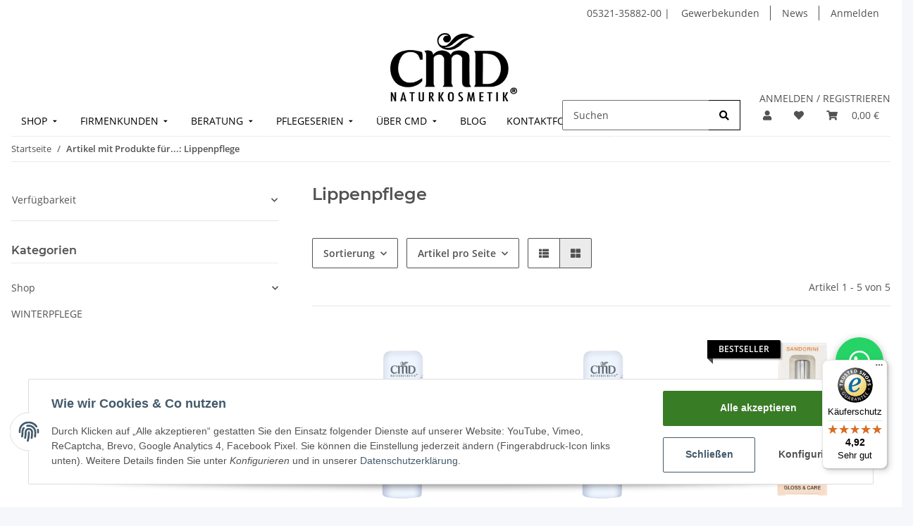

--- FILE ---
content_type: text/html; charset=utf-8
request_url: https://www.cmd-natur.de/Lippenpflege_2
body_size: 34211
content:
<!DOCTYPE html>
<html lang="de" itemscope itemtype="https://schema.org/CollectionPage">
    
    <head>
<meta name="kk-dropper-io-token" content="82dc8a7baa6b36701ad177ed1adc228d">
        
            <meta http-equiv="content-type" content="text/html; charset=utf-8">
            <meta name="description" itemprop="description" content="Produkte für...: Lippenpflege: Rio de Coco Lippenpflegestift mit Limettenkern - Rio de Coco Lippenpflegestift mit Limettenkern 4,5g, Kennenlernpreis - Sando">
                        <meta name="viewport" content="width=device-width, initial-scale=1.0">
            <meta http-equiv="X-UA-Compatible" content="IE=edge">
                        <meta name="robots" content="noindex">

            <meta itemprop="url" content="https://www.cmd-natur.de/Lippenpflege_2">
            
                <meta name="theme-color" content="#1C1D2C">
            
            <meta property="og:type" content="website">
            <meta property="og:site_name" content="Produkte für...: Lippenpflege">
            <meta property="og:title" content="Produkte für...: Lippenpflege">
            <meta property="og:description" content="Produkte für...: Lippenpflege: Rio de Coco Lippenpflegestift mit Limettenkern - Rio de Coco Lippenpflegestift mit Limettenkern 4,5g, Kennenlernpreis - Sando">
            <meta property="og:url" content="https://www.cmd-natur.de/Lippenpflege_2">

                            <meta itemprop="image" content="https://www.cmd-natur.de/bilder/intern/shoplogo/Logo-CMD_grau.png">
                <meta property="og:image" content="https://www.cmd-natur.de/bilder/intern/shoplogo/Logo-CMD_grau.png">
                    

        <title itemprop="name">Produkte für...: Lippenpflege</title>

        
        

        
            
<link type="text/css" rel="stylesheet" href="//www.cmd-natur.de/plugins/kk_dropper/drops/Shared/framework.css?v=100.19.0">
<link type="text/css" rel="stylesheet" href="//www.cmd-natur.de/plugins/kk_dropper/drops/Shared/kkItemSlider/kkItemSlider.css?v=100.19.0">
<link type="text/css" rel="stylesheet" href="//www.cmd-natur.de/plugins/kk_dropper/drops/KK_FlexMenu/css/flexmenu.css?v=1.1.2">
<meta name="kk-dropper-stylesheets" content="">
<link type="image/x-icon" href="https://www.cmd-natur.de/templates/cmdnatur/themes/base/images/favicon.ico" rel="icon">
        

        
                                                    <style id="criticalCSS">
                
                    :root{--blue: #007bff;--indigo: #6610f2;--purple: #6f42c1;--pink: #e83e8c;--red: #dc3545;--orange: #fd7e14;--yellow: #ffc107;--green: #28a745;--teal: #20c997;--cyan: #17a2b8;--white: #ffffff;--gray: #707070;--gray-dark: #343a40;--primary: #000000;--secondary: #525252;--success: #1C871E;--info: #525252;--warning: #f39932;--danger: #b90000;--light: #f5f7fa;--dark: #525252;--gray: #707070;--gray-light: #f5f7fa;--gray-medium: #ebebeb;--gray-dark: #9b9b9b;--gray-darker: #525252;--breakpoint-xs: 0;--breakpoint-sm: 576px;--breakpoint-md: 768px;--breakpoint-lg: 992px;--breakpoint-xl: 1300px;--font-family-sans-serif: "Open Sans", sans-serif;--font-family-monospace: SFMono-Regular, Menlo, Monaco, Consolas, "Liberation Mono", "Courier New", monospace}*,*::before,*::after{box-sizing:border-box}html{font-family:sans-serif;line-height:1.15;-webkit-text-size-adjust:100%;-webkit-tap-highlight-color:rgba(0, 0, 0, 0)}article,aside,figcaption,figure,footer,header,hgroup,main,nav,section{display:block}body{margin:0;font-family:"Open Sans", sans-serif;font-size:0.875rem;font-weight:400;line-height:1.5;color:#525252;text-align:left;background-color:#f5f7fa}[tabindex="-1"]:focus:not(:focus-visible){outline:0 !important}hr{box-sizing:content-box;height:0;overflow:visible}h1,h2,h3,h4,h5,h6{margin-top:0;margin-bottom:1rem}p{margin-top:0;margin-bottom:1rem}abbr[title],abbr[data-original-title]{text-decoration:underline;text-decoration:underline dotted;cursor:help;border-bottom:0;text-decoration-skip-ink:none}address{margin-bottom:1rem;font-style:normal;line-height:inherit}ol,ul,dl{margin-top:0;margin-bottom:1rem}ol ol,ul ul,ol ul,ul ol{margin-bottom:0}dt{font-weight:700}dd{margin-bottom:0.5rem;margin-left:0}blockquote{margin:0 0 1rem}b,strong{font-weight:bolder}small{font-size:80%}sub,sup{position:relative;font-size:75%;line-height:0;vertical-align:baseline}sub{bottom:-0.25em}sup{top:-0.5em}a{color:#525252;text-decoration:underline;background-color:transparent}a:hover{color:#000000;text-decoration:none}a:not([href]):not([class]){color:inherit;text-decoration:none}a:not([href]):not([class]):hover{color:inherit;text-decoration:none}pre,code,kbd,samp{font-family:SFMono-Regular, Menlo, Monaco, Consolas, "Liberation Mono", "Courier New", monospace;font-size:1em}pre{margin-top:0;margin-bottom:1rem;overflow:auto;-ms-overflow-style:scrollbar}figure{margin:0 0 1rem}img{vertical-align:middle;border-style:none}svg{overflow:hidden;vertical-align:middle}table{border-collapse:collapse}caption{padding-top:0.75rem;padding-bottom:0.75rem;color:#707070;text-align:left;caption-side:bottom}th{text-align:inherit;text-align:-webkit-match-parent}label{display:inline-block;margin-bottom:0.5rem}button{border-radius:0}button:focus:not(:focus-visible){outline:0}input,button,select,optgroup,textarea{margin:0;font-family:inherit;font-size:inherit;line-height:inherit}button,input{overflow:visible}button,select{text-transform:none}[role="button"]{cursor:pointer}select{word-wrap:normal}button,[type="button"],[type="reset"],[type="submit"]{-webkit-appearance:button}button:not(:disabled),[type="button"]:not(:disabled),[type="reset"]:not(:disabled),[type="submit"]:not(:disabled){cursor:pointer}button::-moz-focus-inner,[type="button"]::-moz-focus-inner,[type="reset"]::-moz-focus-inner,[type="submit"]::-moz-focus-inner{padding:0;border-style:none}input[type="radio"],input[type="checkbox"]{box-sizing:border-box;padding:0}textarea{overflow:auto;resize:vertical}fieldset{min-width:0;padding:0;margin:0;border:0}legend{display:block;width:100%;max-width:100%;padding:0;margin-bottom:0.5rem;font-size:1.5rem;line-height:inherit;color:inherit;white-space:normal}progress{vertical-align:baseline}[type="number"]::-webkit-inner-spin-button,[type="number"]::-webkit-outer-spin-button{height:auto}[type="search"]{outline-offset:-2px;-webkit-appearance:none}[type="search"]::-webkit-search-decoration{-webkit-appearance:none}::-webkit-file-upload-button{font:inherit;-webkit-appearance:button}output{display:inline-block}summary{display:list-item;cursor:pointer}template{display:none}[hidden]{display:none !important}.img-fluid{max-width:100%;height:auto}.img-thumbnail{padding:0.25rem;background-color:#f5f7fa;border:1px solid #dee2e6;border-radius:0.125rem;box-shadow:0 1px 2px rgba(0, 0, 0, 0.075);max-width:100%;height:auto}.figure{display:inline-block}.figure-img{margin-bottom:0.5rem;line-height:1}.figure-caption{font-size:90%;color:#707070}code{font-size:87.5%;color:#e83e8c;word-wrap:break-word}a>code{color:inherit}kbd{padding:0.2rem 0.4rem;font-size:87.5%;color:#ffffff;background-color:#212529;border-radius:0.125rem;box-shadow:inset 0 -0.1rem 0 rgba(0, 0, 0, 0.25)}kbd kbd{padding:0;font-size:100%;font-weight:700;box-shadow:none}pre{display:block;font-size:87.5%;color:#212529}pre code{font-size:inherit;color:inherit;word-break:normal}.pre-scrollable{max-height:340px;overflow-y:scroll}.container,.container-fluid,.container-sm,.container-md,.container-lg,.container-xl{width:100%;padding-right:1rem;padding-left:1rem;margin-right:auto;margin-left:auto}@media (min-width:576px){.container,.container-sm{max-width:97vw}}@media (min-width:768px){.container,.container-sm,.container-md{max-width:720px}}@media (min-width:992px){.container,.container-sm,.container-md,.container-lg{max-width:960px}}@media (min-width:1300px){.container,.container-sm,.container-md,.container-lg,.container-xl{max-width:1250px}}.row{display:flex;flex-wrap:wrap;margin-right:-1rem;margin-left:-1rem}.no-gutters{margin-right:0;margin-left:0}.no-gutters>.col,.no-gutters>[class*="col-"]{padding-right:0;padding-left:0}.col-1,.col-2,.col-3,.col-4,.col-5,.col-6,.col-7,.col-8,.col-9,.col-10,.col-11,.col-12,.col,.col-auto,.col-sm-1,.col-sm-2,.col-sm-3,.col-sm-4,.col-sm-5,.col-sm-6,.col-sm-7,.col-sm-8,.col-sm-9,.col-sm-10,.col-sm-11,.col-sm-12,.col-sm,.col-sm-auto,.col-md-1,.col-md-2,.col-md-3,.col-md-4,.col-md-5,.col-md-6,.col-md-7,.col-md-8,.col-md-9,.col-md-10,.col-md-11,.col-md-12,.col-md,.col-md-auto,.col-lg-1,.col-lg-2,.col-lg-3,.col-lg-4,.col-lg-5,.col-lg-6,.col-lg-7,.col-lg-8,.col-lg-9,.col-lg-10,.col-lg-11,.col-lg-12,.col-lg,.col-lg-auto,.col-xl-1,.col-xl-2,.col-xl-3,.col-xl-4,.col-xl-5,.col-xl-6,.col-xl-7,.col-xl-8,.col-xl-9,.col-xl-10,.col-xl-11,.col-xl-12,.col-xl,.col-xl-auto{position:relative;width:100%;padding-right:1rem;padding-left:1rem}.col{flex-basis:0;flex-grow:1;max-width:100%}.row-cols-1>*{flex:0 0 100%;max-width:100%}.row-cols-2>*{flex:0 0 50%;max-width:50%}.row-cols-3>*{flex:0 0 33.3333333333%;max-width:33.3333333333%}.row-cols-4>*{flex:0 0 25%;max-width:25%}.row-cols-5>*{flex:0 0 20%;max-width:20%}.row-cols-6>*{flex:0 0 16.6666666667%;max-width:16.6666666667%}.col-auto{flex:0 0 auto;width:auto;max-width:100%}.col-1{flex:0 0 8.33333333%;max-width:8.33333333%}.col-2{flex:0 0 16.66666667%;max-width:16.66666667%}.col-3{flex:0 0 25%;max-width:25%}.col-4{flex:0 0 33.33333333%;max-width:33.33333333%}.col-5{flex:0 0 41.66666667%;max-width:41.66666667%}.col-6{flex:0 0 50%;max-width:50%}.col-7{flex:0 0 58.33333333%;max-width:58.33333333%}.col-8{flex:0 0 66.66666667%;max-width:66.66666667%}.col-9{flex:0 0 75%;max-width:75%}.col-10{flex:0 0 83.33333333%;max-width:83.33333333%}.col-11{flex:0 0 91.66666667%;max-width:91.66666667%}.col-12{flex:0 0 100%;max-width:100%}.order-first{order:-1}.order-last{order:13}.order-0{order:0}.order-1{order:1}.order-2{order:2}.order-3{order:3}.order-4{order:4}.order-5{order:5}.order-6{order:6}.order-7{order:7}.order-8{order:8}.order-9{order:9}.order-10{order:10}.order-11{order:11}.order-12{order:12}.offset-1{margin-left:8.33333333%}.offset-2{margin-left:16.66666667%}.offset-3{margin-left:25%}.offset-4{margin-left:33.33333333%}.offset-5{margin-left:41.66666667%}.offset-6{margin-left:50%}.offset-7{margin-left:58.33333333%}.offset-8{margin-left:66.66666667%}.offset-9{margin-left:75%}.offset-10{margin-left:83.33333333%}.offset-11{margin-left:91.66666667%}@media (min-width:576px){.col-sm{flex-basis:0;flex-grow:1;max-width:100%}.row-cols-sm-1>*{flex:0 0 100%;max-width:100%}.row-cols-sm-2>*{flex:0 0 50%;max-width:50%}.row-cols-sm-3>*{flex:0 0 33.3333333333%;max-width:33.3333333333%}.row-cols-sm-4>*{flex:0 0 25%;max-width:25%}.row-cols-sm-5>*{flex:0 0 20%;max-width:20%}.row-cols-sm-6>*{flex:0 0 16.6666666667%;max-width:16.6666666667%}.col-sm-auto{flex:0 0 auto;width:auto;max-width:100%}.col-sm-1{flex:0 0 8.33333333%;max-width:8.33333333%}.col-sm-2{flex:0 0 16.66666667%;max-width:16.66666667%}.col-sm-3{flex:0 0 25%;max-width:25%}.col-sm-4{flex:0 0 33.33333333%;max-width:33.33333333%}.col-sm-5{flex:0 0 41.66666667%;max-width:41.66666667%}.col-sm-6{flex:0 0 50%;max-width:50%}.col-sm-7{flex:0 0 58.33333333%;max-width:58.33333333%}.col-sm-8{flex:0 0 66.66666667%;max-width:66.66666667%}.col-sm-9{flex:0 0 75%;max-width:75%}.col-sm-10{flex:0 0 83.33333333%;max-width:83.33333333%}.col-sm-11{flex:0 0 91.66666667%;max-width:91.66666667%}.col-sm-12{flex:0 0 100%;max-width:100%}.order-sm-first{order:-1}.order-sm-last{order:13}.order-sm-0{order:0}.order-sm-1{order:1}.order-sm-2{order:2}.order-sm-3{order:3}.order-sm-4{order:4}.order-sm-5{order:5}.order-sm-6{order:6}.order-sm-7{order:7}.order-sm-8{order:8}.order-sm-9{order:9}.order-sm-10{order:10}.order-sm-11{order:11}.order-sm-12{order:12}.offset-sm-0{margin-left:0}.offset-sm-1{margin-left:8.33333333%}.offset-sm-2{margin-left:16.66666667%}.offset-sm-3{margin-left:25%}.offset-sm-4{margin-left:33.33333333%}.offset-sm-5{margin-left:41.66666667%}.offset-sm-6{margin-left:50%}.offset-sm-7{margin-left:58.33333333%}.offset-sm-8{margin-left:66.66666667%}.offset-sm-9{margin-left:75%}.offset-sm-10{margin-left:83.33333333%}.offset-sm-11{margin-left:91.66666667%}}@media (min-width:768px){.col-md{flex-basis:0;flex-grow:1;max-width:100%}.row-cols-md-1>*{flex:0 0 100%;max-width:100%}.row-cols-md-2>*{flex:0 0 50%;max-width:50%}.row-cols-md-3>*{flex:0 0 33.3333333333%;max-width:33.3333333333%}.row-cols-md-4>*{flex:0 0 25%;max-width:25%}.row-cols-md-5>*{flex:0 0 20%;max-width:20%}.row-cols-md-6>*{flex:0 0 16.6666666667%;max-width:16.6666666667%}.col-md-auto{flex:0 0 auto;width:auto;max-width:100%}.col-md-1{flex:0 0 8.33333333%;max-width:8.33333333%}.col-md-2{flex:0 0 16.66666667%;max-width:16.66666667%}.col-md-3{flex:0 0 25%;max-width:25%}.col-md-4{flex:0 0 33.33333333%;max-width:33.33333333%}.col-md-5{flex:0 0 41.66666667%;max-width:41.66666667%}.col-md-6{flex:0 0 50%;max-width:50%}.col-md-7{flex:0 0 58.33333333%;max-width:58.33333333%}.col-md-8{flex:0 0 66.66666667%;max-width:66.66666667%}.col-md-9{flex:0 0 75%;max-width:75%}.col-md-10{flex:0 0 83.33333333%;max-width:83.33333333%}.col-md-11{flex:0 0 91.66666667%;max-width:91.66666667%}.col-md-12{flex:0 0 100%;max-width:100%}.order-md-first{order:-1}.order-md-last{order:13}.order-md-0{order:0}.order-md-1{order:1}.order-md-2{order:2}.order-md-3{order:3}.order-md-4{order:4}.order-md-5{order:5}.order-md-6{order:6}.order-md-7{order:7}.order-md-8{order:8}.order-md-9{order:9}.order-md-10{order:10}.order-md-11{order:11}.order-md-12{order:12}.offset-md-0{margin-left:0}.offset-md-1{margin-left:8.33333333%}.offset-md-2{margin-left:16.66666667%}.offset-md-3{margin-left:25%}.offset-md-4{margin-left:33.33333333%}.offset-md-5{margin-left:41.66666667%}.offset-md-6{margin-left:50%}.offset-md-7{margin-left:58.33333333%}.offset-md-8{margin-left:66.66666667%}.offset-md-9{margin-left:75%}.offset-md-10{margin-left:83.33333333%}.offset-md-11{margin-left:91.66666667%}}@media (min-width:992px){.col-lg{flex-basis:0;flex-grow:1;max-width:100%}.row-cols-lg-1>*{flex:0 0 100%;max-width:100%}.row-cols-lg-2>*{flex:0 0 50%;max-width:50%}.row-cols-lg-3>*{flex:0 0 33.3333333333%;max-width:33.3333333333%}.row-cols-lg-4>*{flex:0 0 25%;max-width:25%}.row-cols-lg-5>*{flex:0 0 20%;max-width:20%}.row-cols-lg-6>*{flex:0 0 16.6666666667%;max-width:16.6666666667%}.col-lg-auto{flex:0 0 auto;width:auto;max-width:100%}.col-lg-1{flex:0 0 8.33333333%;max-width:8.33333333%}.col-lg-2{flex:0 0 16.66666667%;max-width:16.66666667%}.col-lg-3{flex:0 0 25%;max-width:25%}.col-lg-4{flex:0 0 33.33333333%;max-width:33.33333333%}.col-lg-5{flex:0 0 41.66666667%;max-width:41.66666667%}.col-lg-6{flex:0 0 50%;max-width:50%}.col-lg-7{flex:0 0 58.33333333%;max-width:58.33333333%}.col-lg-8{flex:0 0 66.66666667%;max-width:66.66666667%}.col-lg-9{flex:0 0 75%;max-width:75%}.col-lg-10{flex:0 0 83.33333333%;max-width:83.33333333%}.col-lg-11{flex:0 0 91.66666667%;max-width:91.66666667%}.col-lg-12{flex:0 0 100%;max-width:100%}.order-lg-first{order:-1}.order-lg-last{order:13}.order-lg-0{order:0}.order-lg-1{order:1}.order-lg-2{order:2}.order-lg-3{order:3}.order-lg-4{order:4}.order-lg-5{order:5}.order-lg-6{order:6}.order-lg-7{order:7}.order-lg-8{order:8}.order-lg-9{order:9}.order-lg-10{order:10}.order-lg-11{order:11}.order-lg-12{order:12}.offset-lg-0{margin-left:0}.offset-lg-1{margin-left:8.33333333%}.offset-lg-2{margin-left:16.66666667%}.offset-lg-3{margin-left:25%}.offset-lg-4{margin-left:33.33333333%}.offset-lg-5{margin-left:41.66666667%}.offset-lg-6{margin-left:50%}.offset-lg-7{margin-left:58.33333333%}.offset-lg-8{margin-left:66.66666667%}.offset-lg-9{margin-left:75%}.offset-lg-10{margin-left:83.33333333%}.offset-lg-11{margin-left:91.66666667%}}@media (min-width:1300px){.col-xl{flex-basis:0;flex-grow:1;max-width:100%}.row-cols-xl-1>*{flex:0 0 100%;max-width:100%}.row-cols-xl-2>*{flex:0 0 50%;max-width:50%}.row-cols-xl-3>*{flex:0 0 33.3333333333%;max-width:33.3333333333%}.row-cols-xl-4>*{flex:0 0 25%;max-width:25%}.row-cols-xl-5>*{flex:0 0 20%;max-width:20%}.row-cols-xl-6>*{flex:0 0 16.6666666667%;max-width:16.6666666667%}.col-xl-auto{flex:0 0 auto;width:auto;max-width:100%}.col-xl-1{flex:0 0 8.33333333%;max-width:8.33333333%}.col-xl-2{flex:0 0 16.66666667%;max-width:16.66666667%}.col-xl-3{flex:0 0 25%;max-width:25%}.col-xl-4{flex:0 0 33.33333333%;max-width:33.33333333%}.col-xl-5{flex:0 0 41.66666667%;max-width:41.66666667%}.col-xl-6{flex:0 0 50%;max-width:50%}.col-xl-7{flex:0 0 58.33333333%;max-width:58.33333333%}.col-xl-8{flex:0 0 66.66666667%;max-width:66.66666667%}.col-xl-9{flex:0 0 75%;max-width:75%}.col-xl-10{flex:0 0 83.33333333%;max-width:83.33333333%}.col-xl-11{flex:0 0 91.66666667%;max-width:91.66666667%}.col-xl-12{flex:0 0 100%;max-width:100%}.order-xl-first{order:-1}.order-xl-last{order:13}.order-xl-0{order:0}.order-xl-1{order:1}.order-xl-2{order:2}.order-xl-3{order:3}.order-xl-4{order:4}.order-xl-5{order:5}.order-xl-6{order:6}.order-xl-7{order:7}.order-xl-8{order:8}.order-xl-9{order:9}.order-xl-10{order:10}.order-xl-11{order:11}.order-xl-12{order:12}.offset-xl-0{margin-left:0}.offset-xl-1{margin-left:8.33333333%}.offset-xl-2{margin-left:16.66666667%}.offset-xl-3{margin-left:25%}.offset-xl-4{margin-left:33.33333333%}.offset-xl-5{margin-left:41.66666667%}.offset-xl-6{margin-left:50%}.offset-xl-7{margin-left:58.33333333%}.offset-xl-8{margin-left:66.66666667%}.offset-xl-9{margin-left:75%}.offset-xl-10{margin-left:83.33333333%}.offset-xl-11{margin-left:91.66666667%}}.nav{display:flex;flex-wrap:wrap;padding-left:0;margin-bottom:0;list-style:none}.nav-link{display:block;padding:0.5rem 1rem;text-decoration:none}.nav-link:hover,.nav-link:focus{text-decoration:none}.nav-link.disabled{color:#707070;pointer-events:none;cursor:default}.nav-tabs{border-bottom:1px solid #dee2e6}.nav-tabs .nav-link{margin-bottom:-1px;border:1px solid transparent;border-top-left-radius:0;border-top-right-radius:0}.nav-tabs .nav-link:hover,.nav-tabs .nav-link:focus{border-color:transparent}.nav-tabs .nav-link.disabled{color:#707070;background-color:transparent;border-color:transparent}.nav-tabs .nav-link.active,.nav-tabs .nav-item.show .nav-link{color:#525252;background-color:transparent;border-color:#000000}.nav-tabs .dropdown-menu{margin-top:-1px;border-top-left-radius:0;border-top-right-radius:0}.nav-pills .nav-link{border-radius:0.125rem}.nav-pills .nav-link.active,.nav-pills .show>.nav-link{color:#ffffff;background-color:#000000}.nav-fill>.nav-link,.nav-fill .nav-item{flex:1 1 auto;text-align:center}.nav-justified>.nav-link,.nav-justified .nav-item{flex-basis:0;flex-grow:1;text-align:center}.tab-content>.tab-pane{display:none}.tab-content>.active{display:block}.navbar{position:relative;display:flex;flex-wrap:wrap;align-items:center;justify-content:space-between;padding:0.4rem 1rem}.navbar .container,.navbar .container-fluid,.navbar .container-sm,.navbar .container-md,.navbar .container-lg,.navbar .container-xl,.navbar>.container-sm,.navbar>.container-md,.navbar>.container-lg,.navbar>.container-xl{display:flex;flex-wrap:wrap;align-items:center;justify-content:space-between}.navbar-brand{display:inline-block;padding-top:0.40625rem;padding-bottom:0.40625rem;margin-right:1rem;font-size:1rem;line-height:inherit;white-space:nowrap}.navbar-brand:hover,.navbar-brand:focus{text-decoration:none}.navbar-nav{display:flex;flex-direction:column;padding-left:0;margin-bottom:0;list-style:none}.navbar-nav .nav-link{padding-right:0;padding-left:0}.navbar-nav .dropdown-menu{position:static;float:none}.navbar-text{display:inline-block;padding-top:0.5rem;padding-bottom:0.5rem}.navbar-collapse{flex-basis:100%;flex-grow:1;align-items:center}.navbar-toggler{padding:0.25rem 0.75rem;font-size:1rem;line-height:1;background-color:transparent;border:1px solid transparent;border-radius:0.125rem}.navbar-toggler:hover,.navbar-toggler:focus{text-decoration:none}.navbar-toggler-icon{display:inline-block;width:1.5em;height:1.5em;vertical-align:middle;content:"";background:50% / 100% 100% no-repeat}.navbar-nav-scroll{max-height:75vh;overflow-y:auto}@media (max-width:575.98px){.navbar-expand-sm>.container,.navbar-expand-sm>.container-fluid,.navbar-expand-sm>.container-sm,.navbar-expand-sm>.container-md,.navbar-expand-sm>.container-lg,.navbar-expand-sm>.container-xl{padding-right:0;padding-left:0}}@media (min-width:576px){.navbar-expand-sm{flex-flow:row nowrap;justify-content:flex-start}.navbar-expand-sm .navbar-nav{flex-direction:row}.navbar-expand-sm .navbar-nav .dropdown-menu{position:absolute}.navbar-expand-sm .navbar-nav .nav-link{padding-right:1.5rem;padding-left:1.5rem}.navbar-expand-sm>.container,.navbar-expand-sm>.container-fluid,.navbar-expand-sm>.container-sm,.navbar-expand-sm>.container-md,.navbar-expand-sm>.container-lg,.navbar-expand-sm>.container-xl{flex-wrap:nowrap}.navbar-expand-sm .navbar-nav-scroll{overflow:visible}.navbar-expand-sm .navbar-collapse{display:flex !important;flex-basis:auto}.navbar-expand-sm .navbar-toggler{display:none}}@media (max-width:767.98px){.navbar-expand-md>.container,.navbar-expand-md>.container-fluid,.navbar-expand-md>.container-sm,.navbar-expand-md>.container-md,.navbar-expand-md>.container-lg,.navbar-expand-md>.container-xl{padding-right:0;padding-left:0}}@media (min-width:768px){.navbar-expand-md{flex-flow:row nowrap;justify-content:flex-start}.navbar-expand-md .navbar-nav{flex-direction:row}.navbar-expand-md .navbar-nav .dropdown-menu{position:absolute}.navbar-expand-md .navbar-nav .nav-link{padding-right:1.5rem;padding-left:1.5rem}.navbar-expand-md>.container,.navbar-expand-md>.container-fluid,.navbar-expand-md>.container-sm,.navbar-expand-md>.container-md,.navbar-expand-md>.container-lg,.navbar-expand-md>.container-xl{flex-wrap:nowrap}.navbar-expand-md .navbar-nav-scroll{overflow:visible}.navbar-expand-md .navbar-collapse{display:flex !important;flex-basis:auto}.navbar-expand-md .navbar-toggler{display:none}}@media (max-width:991.98px){.navbar-expand-lg>.container,.navbar-expand-lg>.container-fluid,.navbar-expand-lg>.container-sm,.navbar-expand-lg>.container-md,.navbar-expand-lg>.container-lg,.navbar-expand-lg>.container-xl{padding-right:0;padding-left:0}}@media (min-width:992px){.navbar-expand-lg{flex-flow:row nowrap;justify-content:flex-start}.navbar-expand-lg .navbar-nav{flex-direction:row}.navbar-expand-lg .navbar-nav .dropdown-menu{position:absolute}.navbar-expand-lg .navbar-nav .nav-link{padding-right:1.5rem;padding-left:1.5rem}.navbar-expand-lg>.container,.navbar-expand-lg>.container-fluid,.navbar-expand-lg>.container-sm,.navbar-expand-lg>.container-md,.navbar-expand-lg>.container-lg,.navbar-expand-lg>.container-xl{flex-wrap:nowrap}.navbar-expand-lg .navbar-nav-scroll{overflow:visible}.navbar-expand-lg .navbar-collapse{display:flex !important;flex-basis:auto}.navbar-expand-lg .navbar-toggler{display:none}}@media (max-width:1299.98px){.navbar-expand-xl>.container,.navbar-expand-xl>.container-fluid,.navbar-expand-xl>.container-sm,.navbar-expand-xl>.container-md,.navbar-expand-xl>.container-lg,.navbar-expand-xl>.container-xl{padding-right:0;padding-left:0}}@media (min-width:1300px){.navbar-expand-xl{flex-flow:row nowrap;justify-content:flex-start}.navbar-expand-xl .navbar-nav{flex-direction:row}.navbar-expand-xl .navbar-nav .dropdown-menu{position:absolute}.navbar-expand-xl .navbar-nav .nav-link{padding-right:1.5rem;padding-left:1.5rem}.navbar-expand-xl>.container,.navbar-expand-xl>.container-fluid,.navbar-expand-xl>.container-sm,.navbar-expand-xl>.container-md,.navbar-expand-xl>.container-lg,.navbar-expand-xl>.container-xl{flex-wrap:nowrap}.navbar-expand-xl .navbar-nav-scroll{overflow:visible}.navbar-expand-xl .navbar-collapse{display:flex !important;flex-basis:auto}.navbar-expand-xl .navbar-toggler{display:none}}.navbar-expand{flex-flow:row nowrap;justify-content:flex-start}.navbar-expand>.container,.navbar-expand>.container-fluid,.navbar-expand>.container-sm,.navbar-expand>.container-md,.navbar-expand>.container-lg,.navbar-expand>.container-xl{padding-right:0;padding-left:0}.navbar-expand .navbar-nav{flex-direction:row}.navbar-expand .navbar-nav .dropdown-menu{position:absolute}.navbar-expand .navbar-nav .nav-link{padding-right:1.5rem;padding-left:1.5rem}.navbar-expand>.container,.navbar-expand>.container-fluid,.navbar-expand>.container-sm,.navbar-expand>.container-md,.navbar-expand>.container-lg,.navbar-expand>.container-xl{flex-wrap:nowrap}.navbar-expand .navbar-nav-scroll{overflow:visible}.navbar-expand .navbar-collapse{display:flex !important;flex-basis:auto}.navbar-expand .navbar-toggler{display:none}.navbar-light .navbar-brand{color:rgba(0, 0, 0, 0.9)}.navbar-light .navbar-brand:hover,.navbar-light .navbar-brand:focus{color:rgba(0, 0, 0, 0.9)}.navbar-light .navbar-nav .nav-link{color:#525252}.navbar-light .navbar-nav .nav-link:hover,.navbar-light .navbar-nav .nav-link:focus{color:#000000}.navbar-light .navbar-nav .nav-link.disabled{color:rgba(0, 0, 0, 0.3)}.navbar-light .navbar-nav .show>.nav-link,.navbar-light .navbar-nav .active>.nav-link,.navbar-light .navbar-nav .nav-link.show,.navbar-light .navbar-nav .nav-link.active{color:rgba(0, 0, 0, 0.9)}.navbar-light .navbar-toggler{color:#525252;border-color:rgba(0, 0, 0, 0.1)}.navbar-light .navbar-toggler-icon{background-image:url("data:image/svg+xml,%3csvg xmlns='http://www.w3.org/2000/svg' width='30' height='30' viewBox='0 0 30 30'%3e%3cpath stroke='%23525252' stroke-linecap='round' stroke-miterlimit='10' stroke-width='2' d='M4 7h22M4 15h22M4 23h22'/%3e%3c/svg%3e")}.navbar-light .navbar-text{color:#525252}.navbar-light .navbar-text a{color:rgba(0, 0, 0, 0.9)}.navbar-light .navbar-text a:hover,.navbar-light .navbar-text a:focus{color:rgba(0, 0, 0, 0.9)}.navbar-dark .navbar-brand{color:#ffffff}.navbar-dark .navbar-brand:hover,.navbar-dark .navbar-brand:focus{color:#ffffff}.navbar-dark .navbar-nav .nav-link{color:rgba(255, 255, 255, 0.5)}.navbar-dark .navbar-nav .nav-link:hover,.navbar-dark .navbar-nav .nav-link:focus{color:rgba(255, 255, 255, 0.75)}.navbar-dark .navbar-nav .nav-link.disabled{color:rgba(255, 255, 255, 0.25)}.navbar-dark .navbar-nav .show>.nav-link,.navbar-dark .navbar-nav .active>.nav-link,.navbar-dark .navbar-nav .nav-link.show,.navbar-dark .navbar-nav .nav-link.active{color:#ffffff}.navbar-dark .navbar-toggler{color:rgba(255, 255, 255, 0.5);border-color:rgba(255, 255, 255, 0.1)}.navbar-dark .navbar-toggler-icon{background-image:url("data:image/svg+xml,%3csvg xmlns='http://www.w3.org/2000/svg' width='30' height='30' viewBox='0 0 30 30'%3e%3cpath stroke='rgba%28255, 255, 255, 0.5%29' stroke-linecap='round' stroke-miterlimit='10' stroke-width='2' d='M4 7h22M4 15h22M4 23h22'/%3e%3c/svg%3e")}.navbar-dark .navbar-text{color:rgba(255, 255, 255, 0.5)}.navbar-dark .navbar-text a{color:#ffffff}.navbar-dark .navbar-text a:hover,.navbar-dark .navbar-text a:focus{color:#ffffff}.fa,.fas,.far,.fal{display:inline-block}h1,h2,h3,h4,h5,h6,.h1,.h2,.h3,.productlist-filter-headline,.h4,.h5,.h6{margin-bottom:1rem;font-family:Montserrat, sans-serif;font-weight:400;line-height:1.2;color:#525252}h1,.h1{font-size:1.875rem}h2,.h2{font-size:1.5rem}h3,.h3,.productlist-filter-headline{font-size:1rem}h4,.h4{font-size:0.875rem}h5,.h5{font-size:0.875rem}h6,.h6{font-size:0.875rem}.label-slide .form-group:not(.exclude-from-label-slide):not(.checkbox) label{display:none}.modal{display:none}.carousel-thumbnails .slick-arrow{opacity:0}.consent-modal:not(.active){display:none}.consent-banner-icon{width:1em;height:1em}.mini>#consent-banner{display:none}html{overflow-y:scroll}.dropdown-menu{display:none}.dropdown-toggle::after{content:"";margin-left:0.5rem;display:inline-block}.input-group{position:relative;display:flex;flex-wrap:wrap;align-items:stretch;width:100%}.input-group>.form-control{flex:1 1 auto;width:1%}#main-wrapper,#header-top-bar,header{background:#ffffff}.container-fluid-xl{max-width:103.125rem}.nav-dividers .nav-item{position:relative}.nav-dividers .nav-item:not(:last-child)::after{content:"";position:absolute;right:0;top:0.5rem;height:calc(100% - 1rem);border-right:0.0625rem solid currentColor}.nav-link{text-decoration:none}.nav-scrollbar{overflow:hidden;display:flex;align-items:center}.nav-scrollbar .nav,.nav-scrollbar .navbar-nav{flex-wrap:nowrap}.nav-scrollbar .nav-item{white-space:nowrap}.nav-scrollbar-inner{overflow-x:auto;padding-bottom:1.5rem;align-self:flex-start}#shop-nav{align-items:center;flex-shrink:0;margin-left:auto}@media (max-width:767.98px){#shop-nav .nav-link{padding-left:0.75rem;padding-right:0.75rem}}.breadcrumb{display:flex;flex-wrap:wrap;padding:0.5rem 0;margin-bottom:0;list-style:none;background-color:transparent;border-radius:0}.breadcrumb-item+.breadcrumb-item{padding-left:0.5rem}.breadcrumb-item+.breadcrumb-item::before{display:inline-block;padding-right:0.5rem;color:#707070;content:"/"}.breadcrumb-item.active{color:#525252;font-weight:700}.breadcrumb-item.first::before{display:none}.breadcrumb-wrapper{margin-bottom:2rem}@media (min-width:992px){.breadcrumb-wrapper{border-style:solid;border-color:#ebebeb;border-width:1px 0}}.breadcrumb{font-size:0.8125rem}.breadcrumb a{text-decoration:none}.breadcrumb-back{padding-right:1rem;margin-right:1rem;border-right:1px solid #ebebeb}#header-top-bar{position:relative;background-color:#ffffff;z-index:1021;flex-direction:row-reverse}#header-top-bar,header{background-color:#ffffff;color:#525252}#header-top-bar a,header a{text-decoration:none;color:#525252}#header-top-bar a:hover:not(.dropdown-item):not(.btn),header a:hover:not(.dropdown-item):not(.btn){color:#000000}header{box-shadow:0 1rem 0.5625rem -0.75rem rgba(0, 0, 0, 0.06);position:relative;z-index:1020}header .form-control,header .form-control:focus{background-color:#ffffff;color:#525252}header .navbar{padding:0;position:static}@media (min-width:992px){header{padding-bottom:0}header .navbar-brand{margin-right:3rem}}header .navbar-brand{padding-top:0.4rem;padding-bottom:0.4rem}header .navbar-brand img{height:2rem}header .navbar-toggler{color:#525252}header .nav-right .dropdown-menu{margin-top:-0.03125rem;box-shadow:inset 0 1rem 0.5625rem -0.75rem rgba(0, 0, 0, 0.06)}@media (min-width:992px){header .navbar-brand{padding-top:0.6rem;padding-bottom:0.6rem}header .navbar-brand img{height:3.0625rem}header .navbar-collapse{height:4.3125rem}header .navbar-nav>.nav-item>.nav-link{position:relative;padding:1.5rem}header .navbar-nav>.nav-item>.nav-link::before{content:"";position:absolute;bottom:0;left:50%;transform:translateX(-50%);border-width:0 0 6px;border-color:#000000;border-style:solid;transition:width 0.4s;width:0}header .navbar-nav>.nav-item.active>.nav-link::before,header .navbar-nav>.nav-item:hover>.nav-link::before,header .navbar-nav>.nav-item.hover>.nav-link::before{width:100%}header .navbar-nav>.nav-item .nav{flex-wrap:wrap}header .navbar-nav .nav .nav-link{padding:0}header .navbar-nav .nav .nav-link::after{display:none}header .navbar-nav .dropdown .nav-item{width:100%}header .nav-mobile-body{align-self:flex-start;width:100%}header .nav-scrollbar-inner{width:100%}header .nav-right .nav-link{padding-top:1.5rem;padding-bottom:1.5rem}}.btn{display:inline-block;font-weight:600;color:#525252;text-align:center;vertical-align:middle;user-select:none;background-color:transparent;border:1px solid transparent;padding:0.625rem 0.9375rem;font-size:0.875rem;line-height:1.5;border-radius:0.125rem}.btn.disabled,.btn:disabled{opacity:0.65;box-shadow:none}.btn:not(:disabled):not(.disabled):active,.btn:not(:disabled):not(.disabled).active{box-shadow:none}.form-control{display:block;width:100%;height:calc(1.5em + 1.25rem + 2px);padding:0.625rem 0.9375rem;font-size:0.875rem;font-weight:400;line-height:1.5;color:#525252;background-color:#ffffff;background-clip:padding-box;border:1px solid #707070;border-radius:0.125rem;box-shadow:inset 0 1px 1px rgba(0, 0, 0, 0.075);transition:border-color 0.15s ease-in-out, box-shadow 0.15s ease-in-out}@media (prefers-reduced-motion:reduce){.form-control{transition:none}}.breadcrumb{display:flex;flex-wrap:wrap;padding:0.5rem 0;margin-bottom:1rem;list-style:none;background-color:transparent;border-radius:0}.square{display:flex;position:relative}.square::before{content:"";display:inline-block;padding-bottom:100%}.flex-row-reverse{flex-direction:row-reverse !important}.flex-column{flex-direction:column !important}.justify-content-start{justify-content:flex-start !important}.collapse:not(.show){display:none}.d-none{display:none !important}.d-block{display:block !important}.d-flex{display:flex !important}.d-inline-block{display:inline-block !important}@media (min-width:992px){.d-lg-none{display:none !important}.d-lg-block{display:block !important}.d-lg-flex{display:flex !important}}@media (min-width:768px){.d-md-none{display:none !important}.d-md-block{display:block !important}.d-md-flex{display:flex !important}.d-md-inline-block{display:inline-block !important}}.form-group{margin-bottom:1rem}.btn-secondary{background-color:#525252;color:#f5f7fa}.btn-outline-secondary{color:#525252;border-color:#525252}.btn-group{display:inline-flex}.productlist-filter-headline{border-bottom:1px solid #ebebeb;padding-bottom:0.5rem;margin-bottom:1rem}hr{margin-top:1rem;margin-bottom:1rem;border:0;border-top:1px solid rgba(0, 0, 0, 0.1)}.badge-circle-1{background-color:#ffffff}#content{padding-bottom:3rem}#content-wrapper{margin-top:0}#content-wrapper.has-fluid{padding-top:1rem}#content-wrapper:not(.has-fluid){padding-top:2rem}@media (min-width:992px){#content-wrapper:not(.has-fluid){padding-top:4rem}}#search{margin-right:1rem;display:none}@media (min-width:992px){#search{display:block}}#footer{background-color:#f5f7fa;color:#525252}.toggler-logo-wrapper{float:left}@media (min-width:992px){.toggler-logo-wrapper .logo-wrapper{padding-left:1.5rem}}@media (max-width:991.98px){.toggler-logo-wrapper{position:absolute}.toggler-logo-wrapper .logo-wrapper{float:left}.toggler-logo-wrapper .burger-menu-wrapper{float:left;padding-top:1rem}}.navbar .container{display:block}.lazyloading{color:transparent;opacity:1;transition:opacity 300ms;width:auto;height:auto;max-width:40px;max-height:40px}
                
            </style>
                                                            <link rel="preload" href="https://www.cmd-natur.de/templates/cmdnatur/themes/cmdnatur/cmdnatur.css?v=1.0.0" as="style" onload="this.onload=null;this.rel='stylesheet'">
                                    <link rel="preload" href="https://www.cmd-natur.de/templates/cmdnatur/themes/cmdnatur/custom.css?v=1.0.0" as="style" onload="this.onload=null;this.rel='stylesheet'">
                                                                            <link rel="preload" href="https://www.cmd-natur.de/plugins/ws5_b2b/frontend/css/main.css?v=1.0.0" as="style" onload="this.onload=null;this.rel='stylesheet'">
                                            <link rel="preload" href="https://www.cmd-natur.de/plugins/jtl_paypal_commerce/frontend/css/style.css?v=1.0.0" as="style" onload="this.onload=null;this.rel='stylesheet'">
                                            <link rel="preload" href="https://www.cmd-natur.de/plugins/ws5_affiliateprogramm/frontend/css/affiliate.css?v=1.0.0" as="style" onload="this.onload=null;this.rel='stylesheet'">
                                            <link rel="preload" href="https://www.cmd-natur.de/plugins/knm_fancyqtyinput/frontend/css/layout_base_v514.css?v=1.0.0" as="style" onload="this.onload=null;this.rel='stylesheet'">
                                            <link rel="preload" href="https://www.cmd-natur.de/plugins/tnt_whatsapp/frontend/css/style.css?v=1.0.0" as="style" onload="this.onload=null;this.rel='stylesheet'">
                                    
                <noscript>
                                            <link rel="stylesheet" href="https://www.cmd-natur.de/templates/cmdnatur/themes/cmdnatur/cmdnatur.css?v=1.0.0">
                                            <link rel="stylesheet" href="https://www.cmd-natur.de/templates/cmdnatur/themes/cmdnatur/custom.css?v=1.0.0">
                                                                                            <link href="https://www.cmd-natur.de/plugins/ws5_b2b/frontend/css/main.css?v=1.0.0" rel="stylesheet">
                                                    <link href="https://www.cmd-natur.de/plugins/jtl_paypal_commerce/frontend/css/style.css?v=1.0.0" rel="stylesheet">
                                                    <link href="https://www.cmd-natur.de/plugins/ws5_affiliateprogramm/frontend/css/affiliate.css?v=1.0.0" rel="stylesheet">
                                                    <link href="https://www.cmd-natur.de/plugins/knm_fancyqtyinput/frontend/css/layout_base_v514.css?v=1.0.0" rel="stylesheet">
                                                    <link href="https://www.cmd-natur.de/plugins/tnt_whatsapp/frontend/css/style.css?v=1.0.0" rel="stylesheet">
                                                            </noscript>
            
                                    <script>
                /*! loadCSS rel=preload polyfill. [c]2017 Filament Group, Inc. MIT License */
                (function (w) {
                    "use strict";
                    if (!w.loadCSS) {
                        w.loadCSS = function (){};
                    }
                    var rp = loadCSS.relpreload = {};
                    rp.support                  = (function () {
                        var ret;
                        try {
                            ret = w.document.createElement("link").relList.supports("preload");
                        } catch (e) {
                            ret = false;
                        }
                        return function () {
                            return ret;
                        };
                    })();
                    rp.bindMediaToggle          = function (link) {
                        var finalMedia = link.media || "all";

                        function enableStylesheet() {
                            if (link.addEventListener) {
                                link.removeEventListener("load", enableStylesheet);
                            } else if (link.attachEvent) {
                                link.detachEvent("onload", enableStylesheet);
                            }
                            link.setAttribute("onload", null);
                            link.media = finalMedia;
                        }

                        if (link.addEventListener) {
                            link.addEventListener("load", enableStylesheet);
                        } else if (link.attachEvent) {
                            link.attachEvent("onload", enableStylesheet);
                        }
                        setTimeout(function () {
                            link.rel   = "stylesheet";
                            link.media = "only x";
                        });
                        setTimeout(enableStylesheet, 3000);
                    };

                    rp.poly = function () {
                        if (rp.support()) {
                            return;
                        }
                        var links = w.document.getElementsByTagName("link");
                        for (var i = 0; i < links.length; i++) {
                            var link = links[i];
                            if (link.rel === "preload" && link.getAttribute("as") === "style" && !link.getAttribute("data-loadcss")) {
                                link.setAttribute("data-loadcss", true);
                                rp.bindMediaToggle(link);
                            }
                        }
                    };

                    if (!rp.support()) {
                        rp.poly();

                        var run = w.setInterval(rp.poly, 500);
                        if (w.addEventListener) {
                            w.addEventListener("load", function () {
                                rp.poly();
                                w.clearInterval(run);
                            });
                        } else if (w.attachEvent) {
                            w.attachEvent("onload", function () {
                                rp.poly();
                                w.clearInterval(run);
                            });
                        }
                    }

                    if (typeof exports !== "undefined") {
                        exports.loadCSS = loadCSS;
                    }
                    else {
                        w.loadCSS = loadCSS;
                    }
                }(typeof global !== "undefined" ? global : this));
            </script>
                                        <link rel="alternate" type="application/rss+xml" title="Newsfeed CMD Naturkosmetik" href="https://www.cmd-natur.de/rss.xml">
                                            

                

        <script>
            window.lazySizesConfig = window.lazySizesConfig || {};
            window.lazySizesConfig.expand  = 50;
        </script>
        <script src="https://www.cmd-natur.de/templates/NOVA/js/jquery-3.5.1.min.js"></script>
        <script src="https://www.cmd-natur.de/templates/NOVA/js/lazysizes.min.js"></script>

                                                        <script defer src="https://www.cmd-natur.de/plugins/knm_fancyqtyinput/frontend/js/addtocart.min.js?v=1.0.0"></script>
                                    <script defer src="https://www.cmd-natur.de/plugins/netzdingeDE_google_codes/frontend/js/listener.googlecodes.js?v=1.0.0"></script>
                                                        <script defer src="https://www.cmd-natur.de/templates/NOVA/js/bootstrap-toolkit.js?v=1.0.0"></script>
                            <script defer src="https://www.cmd-natur.de/templates/NOVA/js/popper.min.js?v=1.0.0"></script>
                            <script defer src="https://www.cmd-natur.de/templates/NOVA/js/bootstrap.bundle.min.js?v=1.0.0"></script>
                            <script defer src="https://www.cmd-natur.de/templates/NOVA/js/slick.min.js?v=1.0.0"></script>
                            <script defer src="https://www.cmd-natur.de/templates/NOVA/js/eModal.min.js?v=1.0.0"></script>
                            <script defer src="https://www.cmd-natur.de/templates/NOVA/js/jquery.nivo.slider.pack.js?v=1.0.0"></script>
                            <script defer src="https://www.cmd-natur.de/templates/NOVA/js/bootstrap-select.min.js?v=1.0.0"></script>
                            <script defer src="https://www.cmd-natur.de/templates/NOVA/js/jtl.evo.js?v=1.0.0"></script>
                            <script defer src="https://www.cmd-natur.de/templates/NOVA/js/typeahead.bundle.js?v=1.0.0"></script>
                            <script defer src="https://www.cmd-natur.de/templates/NOVA/js/wow.min.js?v=1.0.0"></script>
                            <script defer src="https://www.cmd-natur.de/templates/NOVA/js/colcade.js?v=1.0.0"></script>
                            <script defer src="https://www.cmd-natur.de/templates/NOVA/js/global.js?v=1.0.0"></script>
                            <script defer src="https://www.cmd-natur.de/templates/NOVA/js/slick-lightbox.min.js?v=1.0.0"></script>
                            <script defer src="https://www.cmd-natur.de/templates/NOVA/js/jquery.serialize-object.min.js?v=1.0.0"></script>
                            <script defer src="https://www.cmd-natur.de/templates/NOVA/js/jtl.io.js?v=1.0.0"></script>
                            <script defer src="https://www.cmd-natur.de/templates/NOVA/js/jtl.article.js?v=1.0.0"></script>
                            <script defer src="https://www.cmd-natur.de/templates/NOVA/js/jtl.basket.js?v=1.0.0"></script>
                            <script defer src="https://www.cmd-natur.de/templates/NOVA/js/parallax.min.js?v=1.0.0"></script>
                            <script defer src="https://www.cmd-natur.de/templates/NOVA/js/jqcloud.js?v=1.0.0"></script>
                            <script defer src="https://www.cmd-natur.de/templates/NOVA/js/nouislider.min.js?v=1.0.0"></script>
                            <script defer src="https://www.cmd-natur.de/templates/NOVA/js/consent.js?v=1.0.0"></script>
                            <script defer src="https://www.cmd-natur.de/templates/NOVA/js/consent.youtube.js?v=1.0.0"></script>
                                        <script defer src="https://www.cmd-natur.de/plugins/netzdingeDE_google_codes/frontend/js/consent.googlecodes.js?v=1.0.0"></script>
                    
                    <script defer src="https://www.cmd-natur.de/templates/cmdnatur/js/custom.js?v=1.0.0"></script>
        
        

        
                            <link rel="preload" href="https://www.cmd-natur.de/templates/NOVA/themes/base/fonts/opensans/open-sans-600.woff2" as="font" crossorigin>
                <link rel="preload" href="https://www.cmd-natur.de/templates/NOVA/themes/base/fonts/opensans/open-sans-regular.woff2" as="font" crossorigin>
                <link rel="preload" href="https://www.cmd-natur.de/templates/NOVA/themes/base/fonts/montserrat/Montserrat-SemiBold.woff2" as="font" crossorigin>
                        <link rel="preload" href="https://www.cmd-natur.de/templates/NOVA/themes/base/fontawesome/webfonts/fa-solid-900.woff2" as="font" crossorigin>
            <link rel="preload" href="https://www.cmd-natur.de/templates/NOVA/themes/base/fontawesome/webfonts/fa-regular-400.woff2" as="font" crossorigin>
        
        
            <link rel="modulepreload" href="https://www.cmd-natur.de/templates/NOVA/js/app/globals.js" as="script" crossorigin>
            <link rel="modulepreload" href="https://www.cmd-natur.de/templates/NOVA/js/app/snippets/form-counter.js" as="script" crossorigin>
            <link rel="modulepreload" href="https://www.cmd-natur.de/templates/NOVA/js/app/plugins/navscrollbar.js" as="script" crossorigin>
            <link rel="modulepreload" href="https://www.cmd-natur.de/templates/NOVA/js/app/plugins/tabdrop.js" as="script" crossorigin>
            <link rel="modulepreload" href="https://www.cmd-natur.de/templates/NOVA/js/app/views/header.js" as="script" crossorigin>
            <link rel="modulepreload" href="https://www.cmd-natur.de/templates/NOVA/js/app/views/productdetails.js" as="script" crossorigin>
        
                        <script type="module" src="https://www.cmd-natur.de/templates/NOVA/js/app/app.js"></script>
    
<script type="text/javascript" src="//www.cmd-natur.de/plugins/kk_dropper/drops/Shared/framework.js?v=100.19.0"></script>
<script type="text/javascript" src="//www.cmd-natur.de/plugins/kk_dropper/drops/Shared/kkItemSlider/kkItemSlider.js?v=100.19.0"></script>
<script type="text/javascript" src="//www.cmd-natur.de/plugins/kk_dropper/drops/KK_FlexMenu/js/flexmenu.js?v=1.1.2"></script>
<script data-dropper-script="true" type="text/javascript">
if (typeof(DropperFramework) !== 'undefined') { DropperFramework.registerResources(["//www.cmd-natur.de/plugins/kk_dropper/drops/Shared/framework.js?v=100.19.0","//www.cmd-natur.de/plugins/kk_dropper/drops/Shared/kkItemSlider/kkItemSlider.js?v=100.19.0","//www.cmd-natur.de/plugins/kk_dropper/drops/KK_FlexMenu/js/flexmenu.js?v=1.1.2","//www.cmd-natur.de/plugins/kk_dropper/drops/Shared/framework.css?v=100.19.0","//www.cmd-natur.de/plugins/kk_dropper/drops/Shared/kkItemSlider/kkItemSlider.css?v=100.19.0","//www.cmd-natur.de/plugins/kk_dropper/drops/KK_FlexMenu/css/flexmenu.css?v=1.1.2"]); }
</script>
<meta name="kk-dropper-scripts" content="">
<!-- NETZdinge.de Plugin Google Codes v5.4.2: Google Analytics 4 - Opt Out Script - boc -->
<script type="text/plain" data-gc-cmp-id="analytics">
	var gaProperty = 'G-21H9DQH58L'
	var disableStr = 'ga-disable-' + gaProperty;
	function gaOptoutCheck() {
		if (window.localStorage) {
			if (window.localStorage.getItem('gaOptOut') === 'true') {
				$('#gaOptoutStatus').html('Status: Opt-Out-Cookie ist gesetzt (Tracking inaktiv)');
				$('#gaOptoutLink').html('Google Analytics aktivieren');
				$('#gaOptoutLink').removeClass('optOut');
				$('#gaOptoutLink').addClass('optIn');
			}
		} else {
			if (document.cookie.indexOf(gaOptOut+'=true')>-1) {
				$('#gaOptoutStatus').html('Status: Opt-Out-Cookie ist gesetzt (Tracking inaktiv)');
				$('#gaOptoutLink').html('Google Analytics aktivieren');
				$('#gaOptoutLink').removeClass('optOut');
				$('#gaOptoutLink').addClass('optIn');
			}
		}
	}
	function gaOptout() {
		if (window.localStorage) window.localStorage.setItem('gaOptOut', 'true');
		document.cookie = disableStr + '=true; expires=Thu, 31 Dec 2099 23:59:59 UTC; path=/';
		window[disableStr] = true;
		$('#gaOptoutStatus').html('Status: Opt-Out-Cookie ist gesetzt (Tracking inaktiv)');
		$('#gaOptoutLink').html('Google Analytics aktivieren');
		$('#gaOptoutLink').addClass('optIn');
		$('#gaOptoutLink').removeClass('optOut');
		$('#gaOptOutModal').modal();
	}
	function gaOptin() {
		if (window.localStorage) window.localStorage.setItem('gaOptOut', 'false');
		document.cookie = disableStr + '=false; expires=Thu, 31 Dec 2099 23:59:59 UTC; path=/';
		window[disableStr] = false;
		$('#gaOptoutStatus').html('Status: Opt-Out-Cookie ist nicht gesetzt (Tracking aktiv)');
		$('#gaOptoutLink').html('Google Analytics deaktivieren');
		$('#gaOptoutLink').addClass('optOut');
		$('#gaOptoutLink').removeClass('optIn');
		$('#gaOptInModal').modal();
	}
</script>
<script type="text/plain" data-gc-cmp-id="analytics">
	$(window).on('load', function() {
		gaOptoutCheck();
	});
	$(document).ready(function(){
		$('#gaOptoutLink').click(function(e) {
			e.preventDefault();
			if ($(this).hasClass('optOut')) {
				gaOptout();
			} else if ($(this).hasClass('optIn')) {
				gaOptin();
			} 
		});
		$('.gaOptoutLink.optIn').click(function(e) {
			e.preventDefault();
			gaOptin();
		});
	});
</script>
<!-- NETZdinge.de Plugin Google Codes v5.4.2: Allgemeines Website Tag fuer alle Google Produkte - boc -->
<script>
	if (typeof gtag === 'undefined'){
		window.dataLayer = window.dataLayer || [];
		function gtag() { dataLayer.push(arguments); }
	}
	gtag('consent', 'default', { 
		'ad_storage': 'denied', 
		'ad_user_data': 'denied', 
		'ad_personalization': 'denied', 
		'analytics_storage': 'denied', 
		'personalization_storage': 'denied', 
		'functionality_storage': 'granted', 
		'security_storage': 'granted', 
		'wait_for_update': 500 //milliseconds
	});
	gtag('set', 'ads_data_redaction', true);
	gtag('set', 'url_passthrough', false);
</script>
<script async type="text/plain" data-gc-cmp-id="gc-allgemein" src="https://www.googletagmanager.com/gtag/js?id=G-21H9DQH58L"></script>
<script type="text/plain" data-gc-cmp-id="analytics">
	var gaOptOut='ga-disable-G-21H9DQH58L';
	if (window.localStorage) {
		if (window.localStorage.getItem('gaOptOut') === 'true') window[gaOptOut]=true;
	} else {
		if (document.cookie.indexOf(gaOptOut+'=true')>-1) window[gaOptOut]=true;
	}
	console.log('GA4 Opt Out Status ga-disable-G-21H9DQH58L: ' + window['ga-disable-G-21H9DQH58L']);
	if (typeof gtag === 'undefined'){
		window.dataLayer = window.dataLayer || [];
		function gtag() { dataLayer.push(arguments); }
	}
	gtag('set', 'allow_ad_personalization_signals', false);
	gtag('js', new Date());
	gtag('config', 'G-21H9DQH58L', {'anonymize_ip': true, 'cookie_flags': 'SameSite=None;Secure'});
	setTimeout("gtag('event','Verweildauer', {'seconds': '15'})",15000);
	setTimeout("gtag('event','Verweildauer', {'seconds': '30'})",30000);
	setTimeout("gtag('event','Verweildauer', {'seconds': '60'})",60000);
	setTimeout("gtag('event','Verweildauer', {'seconds': '120'})",120000);
	setTimeout("gtag('event','Verweildauer', {'seconds': '300'})",300000);
</script>
<!-- NETZdinge.de Plugin Google Codes v5.4.2: Google Analytics 4 - Daten - boc -->
<script type="text/plain" data-gc-cmp-id="analytics">
if (typeof gtag === "function") { 
}
</script>
<!-- NETZdinge.de Plugin Google Codes v5.4.2: Google Analytics 4 - Daten - eoc -->
</head>
    

    
    
        <body class="                     wish-compare-animation-mobile                                                                is-nova" data-page="2">
    
                                
                
        
            
                
<!-- DROP Plain 6 [KK_Plain] (1.4ms) -->
<script type="module" src="https://cdn.sitecockpit.com/cdn/app.js" data-easy-vision-key="5d41cf49-2ff4-4128-aa6c-4d85ac2df9e9"></script>

<!-- END DROP [KK_Plain] -->
<div id="header-top-bar" class="d-none topbar-wrapper  d-lg-flex">
                    <div class="container-fluid container-fluid-xl d-lg-flex flex-row-reverse">
                        
    <ul class="nav topbar-main nav-dividers
                    ">      <li class="nav-item ws5_preiswahl nav-link">
            <input type="hidden" name="togglePriceDisplay" value="0">
            <span>Bruttopreise anzeigen </span>
            <input type="checkbox" id="switch"><label for="switch">Toggle</label>
            <span> Nettopreise anzeigen </span>
    </li>
 <script>

     $(window).on('load evo:contentLoaded evo:loaded.evo.content', function(){
         if(typeof $.evo !== 'undefined' && $.evo.io() !== 'undefined') {
             $('.ws5_preiswahl input').off();
             $('.ws5_preiswahl input').on('click', function () {
                 $.evo.io().call('toggleMerchantPriceDisplay', [], $.evo, function(error, data){

                     $.evo.loadContent();

                 });
             });
         }
     });
 </script>
<!-- DROP Telefonnummer [KK_Plain] (2.9ms) -->
<span class="tel"><a href="tel:%20+4953213588200%20"> 05321-35882-00 </a>  | </span>
<style>
.tel {
    top: 8px;
    position: relative;
}
</style>
<!-- END DROP [KK_Plain] -->

    
    
<li class="nav-item">
    <a class="nav-link         " title="Gewerbekunden" target="_self" href="https://www.cmd-natur.de/registrieren.php?Kundengruppe=2">
    Gewerbekunden
    </a>
</li>
<li class="nav-item">
    <a class="nav-link         " title="Aktuelle Neuigkeiten" target="_self" href="https://www.cmd-natur.de/News">
    News
    </a>
</li>
<li class="nav-item">
    <a class="nav-link         " title="" target="_self" href="https://www.cmd-natur.de/Anmelden">
    Anmelden
    </a>
</li>

</ul>

                    </div>
                </div>
            
            <header class="d-print-none sticky-top fixed-navbar" id="jtl-nav-wrapper">
                
                    <div class="container-fluid container-fluid-xl">
                    
                        <div class="toggler-logo-wrapper">
                            
                                
                            

                            
                                <div id="logo" class="logo-wrapper" itemprop="publisher" itemscope itemtype="https://schema.org/Organization">
                                    <span itemprop="name" class="d-none">CMD Naturkosmetik</span>
                                    <meta itemprop="url" content="https://www.cmd-natur.de/">
                                    <meta itemprop="logo" content="https://www.cmd-natur.de/bilder/intern/shoplogo/Logo-CMD_grau.png">
                                    <a href="https://www.cmd-natur.de/" title="CMD Naturkosmetik" class="navbar-brand">
                                                                                
                <img src="https://www.cmd-natur.de/bilder/intern/shoplogo/Logo-CMD_grau.png" srcset="" class="img-aspect-ratio 
                                                                                    " id="shop-logo" alt="CMD Naturkosmetik" width="180" height="50">
    
                                                                        
</a>                                </div>
                            
                        </div>
                        <nav class="navbar justify-content-start align-items-lg-end navbar-expand-lg
                 navbar-expand-1">
                               
                                                                    <div class="d-lg-none search-form-wrapper-fixed container-fluid container-fluid-xl order-1">
                                        
    <div class="search-wrapper w-100-util">
        <form class="main-search flex-grow-1 label-slide" target="_self" action="https://www.cmd-natur.de/index.php" method="get">
    <input type="hidden" class="jtl_token" name="jtl_token" value="73fa3148772b06c01e555451371af49b9a84f4934237b5c58865f2317a97f16f">
                <div class="input-group " role="group">
                        <input type="text" class="form-control ac_input" placeholder="Suchen" id="search-header-mobile-top" name="qs" autocomplete="off" aria-label="Suchen">

                <div class="input-group-append ">
                                    
    
<button type="submit" class="btn  btn-secondary" name="search" aria-label="Suchen">
                            <span class="fas fa-search"></span>
                    
</button>
                
    </div>
                <span class="form-clear d-none"><i class="fas fa-times"></i></span>
            
    </div>
        
</form>
    </div>

                                    </div>
                                                            

                                                            
                                    <ul id="shop-nav" class="nav nav-right order-lg-last nav-icons
                    ">
<!-- DROP Plain 3 [KK_Plain] (2.6ms) -->
<div class="drop-container textre" style="text-align:right;" data-container-drop="6fd21733-60a9-4e1f-939f-e7ef0e406773">
	<a class=" " title="" target="_self" href="/Anmelden">
ANMELDEN / REGISTRIEREN
    </a>
</div>
<!-- END DROP [KK_Plain] -->

                                            
                                            
    
                                        
                                        
    
        
    
        <li class="nav-item" id="search">
            <div class="search-wrapper">
                <form class="" target="_self" action="https://www.cmd-natur.de/index.php" method="get">
    <input type="hidden" class="jtl_token" name="jtl_token" value="73fa3148772b06c01e555451371af49b9a84f4934237b5c58865f2317a97f16f">
                        <div class="form-icon">
                        <div class="input-group " role="group">
                                    <input type="text" class="form-control ac_input" placeholder="Suchen" id="search-header" name="qs" autocomplete="off" aria-label="Suchen">

                            <div class="input-group-append ">
                                                
    
<button type="submit" class="btn  btn-secondary" name="search" aria-label="Suchen">
    <span class="fas fa-search"></span>
</button>
                            
    </div>
                            <span class="form-clear d-none"><i class="fas fa-times"></i></span>
                        
    </div>
                    </div>
                
</form>
            </div>
        </li>
    
    
            

    
    
        
    <li class="nav-item dropdown account-icon-dropdown" aria-expanded="false">
    <a class="nav-link nav-link-custom
                " href="#" data-toggle="dropdown" aria-haspopup="true" aria-expanded="false" role="button" aria-label="Mein Konto">
        <span class="fas fa-user"></span>
    </a>
    <div class="dropdown-menu
         dropdown-menu-right    ">
                            
                <div class="dropdown-body lg-min-w-lg">
                    <form class="jtl-validate label-slide" target="_self" action="https://www.cmd-natur.de/Anmelden" method="post">
    <input type="hidden" class="jtl_token" name="jtl_token" value="73fa3148772b06c01e555451371af49b9a84f4934237b5c58865f2317a97f16f">
                            
                            <fieldset id="quick-login">
                                
                                        <div id="696d7b216654b" aria-labelledby="form-group-label-696d7b216654b" class="form-group " role="group">
                    <div class="d-flex flex-column-reverse">
                                                                        <input type="email" class="form-control  form-control-sm" placeholder=" " id="email_quick" required name="email" autocomplete="email">

                                    
                <label id="form-group-label-696d7b216654b" for="email_quick" class="col-form-label pt-0">
                    E-Mail-Adresse
                </label>
            </div>
            </div>
                                
                                
                                        <div id="696d7b21665b1" aria-labelledby="form-group-label-696d7b21665b1" class="form-group account-icon-dropdown-pass" role="group">
                    <div class="d-flex flex-column-reverse">
                                                                        <input type="password" class="form-control  form-control-sm" placeholder=" " id="password_quick" required name="passwort" autocomplete="current-password">

                                    
                <label id="form-group-label-696d7b21665b1" for="password_quick" class="col-form-label pt-0">
                    Passwort
                </label>
            </div>
            </div>
                                
                                
                                                                    
                                
                                        <fieldset class="form-group " id="696d7b2166626">
                                <div>
                                                        <input type="hidden" class="form-control " value="1" name="login">

                                                                                    
    
<button type="submit" class="btn  btn-primary btn-sm btn-block" id="submit-btn">
    Anmelden
</button>
                                    
                            </div>
            </fieldset>
                                
                            </fieldset>
                        
                    
</form>
                    
                        <a href="https://www.cmd-natur.de/Passwort-vergessen" title="Passwort vergessen" rel="nofollow">
                                Passwort vergessen
                        
</a>                    
                </div>
                
                    <div class="dropdown-footer">
                        Neu hier?
                        <a href="https://www.cmd-natur.de/Registrieren" title="Jetzt registrieren!" rel="nofollow">
                                Jetzt registrieren!
                        
</a>                    </div>
                
            
            
    </div>
</li>

    
                        
                
    <li id="shop-nav-compare" title="Vergleichsliste" class="nav-item dropdown d-none">
        
            <a href="#" class="nav-link" aria-haspopup="true" aria-expanded="false" aria-label="Vergleichsliste" data-toggle="dropdown">
                    <i class="fas fa-list">
                    <span id="comparelist-badge" class="fa-sup" title="">
                                            </span>
                </i>
            
</a>        
        
            <div id="comparelist-dropdown-container" class="dropdown-menu dropdown-menu-right lg-min-w-lg">
                <div id="comparelist-dropdown-content">
                    
                        
    
        <div class="comparelist-dropdown-table table-responsive max-h-sm lg-max-h">
                    </div>
    
    
        <div class="comparelist-dropdown-table-body dropdown-body">
                            
                    <a href="https://www.cmd-natur.de/Vergleichsliste" id="nav-comparelist-goto" class="comparelist-dropdown-table-body-button btn btn-block btn-primary btn-sm">
                            Artikel vergleichen
                    
</a>                
                    </div>
    

                    
                </div>
            </div>
        
    </li>

            
                
            
                            <li id="shop-nav-wish" class="nav-item dropdown ">
            
                <a href="#" class="nav-link" aria-expanded="false" aria-label="Merkzettel" data-toggle="dropdown">
                        <i class="fas fa-heart">
                        <span id="badge-wl-count" class="fa-sup  d-none" title="0">
                            0
                        </span>
                    </i>
                
</a>            
            
                <div id="nav-wishlist-collapse" class="dropdown-menu dropdown-menu-right lg-min-w-lg">
                    <div id="wishlist-dropdown-container">
                        
                            
        
        <div class="wishlist-dropdown-footer dropdown-body">
            
                    
    
<a class="btn  btn-primary btn-sm btn-block" href="https://www.cmd-natur.de/Wunschliste?newWL=1">
                        Wunschzettel erstellen
                
</a>
            
        </div>
    

                        
                    </div>
                </div>
            
        </li>
    
        
        
        
    <li class="cart-icon-dropdown nav-item dropdown ">
        
            <a href="#" class="nav-link" aria-expanded="false" aria-label="Warenkorb" data-toggle="dropdown">
                    
                    <i class="fas fa-shopping-cart cart-icon-dropdown-icon">
                                            </i>
                
                
                    <span class="cart-icon-dropdown-price">0,00 €</span>
                
            
</a>        
        
            
    <div class="cart-dropdown dropdown-menu dropdown-menu-right lg-min-w-lg">
                    
                <a target="_self" href="https://www.cmd-natur.de/Warenkorb" class="dropdown-item cart-dropdown-empty" rel="nofollow" title="Es befinden sich keine Artikel im Warenkorb.">
                    Es befinden sich keine Artikel im Warenkorb.
                
</a>
            
            </div>

        
    </li>

    

                                    
</ul>
                                

                                                                
                                    
                                
                                                    
</nav>
<!-- DROP Flex Menu [KK_FlexMenu] (68.2ms + 0.2ms linked) -->
	<!--[if IE 9]><link rel="stylesheet" type="text/css" href="https://www.cmd-natur.de/plugins/kk_dropper/drops/KK_FlexMenu/css/ie9.css"><![endif]-->

<!-- Menu specific color styles -->
<style scoped>
/* MENU BACKGROUND */
	.kk-fm.kk-fm-cbc13dfe-7299-4733-aa8c-d1bf21cb1f0f{
		background-color: rgba(255,255,255,0);
	}
/* ENTRY COLOR */
	.kk-fm.kk-fm-cbc13dfe-7299-4733-aa8c-d1bf21cb1f0f .kk-fm-entry-label{
		color: rgba(0,0,0,1);
	}
/* ENTRY HOVER COLOR AND BACKGROUND */
.kk-fm.kk-fm-cbc13dfe-7299-4733-aa8c-d1bf21cb1f0f .kk-fm-entry.kk-fm-hover .kk-fm-entry-label,
.kk-fm.kk-fm-cbc13dfe-7299-4733-aa8c-d1bf21cb1f0f .kk-fm-entry.kk-fm-active .kk-fm-entry-label{
	color: rgba(0,0,0,1);	background-color: rgba(255,255,255,1);}
/* ACTIVE ENTRIES */
.kk-fm.kk-fm-cbc13dfe-7299-4733-aa8c-d1bf21cb1f0f .kk-fm-entry-label.kk-fm-link-active{
		}
/* SUBMENU LINKS */
	.kk-fm.kk-fm-cbc13dfe-7299-4733-aa8c-d1bf21cb1f0f .kk-fm-submenu .kk-fm-link:not(:hover){
		color: inherit;
	}

/* RESPONSIVE INFO */
.kk-fm.kk-fm-cbc13dfe-7299-4733-aa8c-d1bf21cb1f0f .kk-fm-submenu .kk-fm-submenu--info{
			color: rgba(0,0,0,1);
				background-color: rgba(255,255,255,0);
	}
/* ENTRY SEPERATORS */
.kk-fm.kk-fm-cbc13dfe-7299-4733-aa8c-d1bf21cb1f0f .kk-fm-entry{
	border-color: rgba(255,255,255,1);
}
/* SEARCH BG */
.kk-fm.kk-fm-cbc13dfe-7299-4733-aa8c-d1bf21cb1f0f .kk-fm-entry.kk-fm-entry-type-search .kk-fm-search--wrapper{
	background: rgba(255,255,255,1);
}
/* SUBMENU BACKGROUND, TEXT COLOR AND FONT SIZE */
.kk-fm.kk-fm-cbc13dfe-7299-4733-aa8c-d1bf21cb1f0f .kk-fm-submenu{
	background: rgba(255,255,255,0.7);	color: rgb(82, 82, 82);	font-size: 1em;}
/* SUBMENU FRAMES */
.kk-fm.kk-fm-cbc13dfe-7299-4733-aa8c-d1bf21cb1f0f .kk-fm-content.kk-fm-content-framed,
.kk-fm.kk-fm-cbc13dfe-7299-4733-aa8c-d1bf21cb1f0f .kk-fm-content-title{
	border-color: rgba(255,255,255,1);
}
.kk-fm.kk-fm-cbc13dfe-7299-4733-aa8c-d1bf21cb1f0f .kk-fm-content.kk-fm-content-framed{
	background: rgb(255, 255, 255);
}
/* HEADING STYLES */
.kk-fm.kk-fm-cbc13dfe-7299-4733-aa8c-d1bf21cb1f0f .kk-fm-section-heading{
	font-family: Montserrat, sans-serif;	font-weight: 600;		color: rgba(0,0,0,1);}
.kk-fm.kk-fm-cbc13dfe-7299-4733-aa8c-d1bf21cb1f0f .kk-fm-content-description--title{
	font-family: Montserrat, sans-serif;	font-weight: 600;	color: rgba(0,0,0,1);}
</style>	<!-- Menu initialization -->
<script data-dropper-script="true" data-dropper-defer="drops/KK_FlexMenu/templates/base/menu.tpl" type="text/javascript">
DropperFramework.setInitId('script:f38baba62854bf8ded36dc2fd06a8640'); DropperFramework.init('.kk-fm-cbc13dfe-7299-4733-aa8c-d1bf21cb1f0f', function(drop){
	new kkFlexMenuDrop(drop.$, {
		"id": "cbc13dfe-7299-4733-aa8c-d1bf21cb1f0f",
		"inDelay": 150,
		"outDelay": 150,
		"mobile": false,
		"sticky": true,
		"ajaxMenus": false,
		"breadcrumb": [{"url":"https://www.cmd-natur.de/"},{"url":"https://www.cmd-natur.de/Lippenpflege_2"}],
		"urlBase": "https://www.cmd-natur.de",
		"pageType": 2
	});
});
</script>
<!-- Flex Menu -->
<nav class="kk-fm kk-fm-cbc13dfe-7299-4733-aa8c-d1bf21cb1f0f kk-fm-anim-grow kk-fm-desktop" data-kkmm-guid="cbc13dfe-7299-4733-aa8c-d1bf21cb1f0f">
		<div class="kk-fm-entry-wrapper">
		<div class="kk-fm-entry-group kk-fm-entry-group-left">
												<div class="kk-fm-entry kk-fm-entry-type-category  kk-fm-entry-category-110  kk-fm-toggle kk-fm-entry-has-submenu" data-menu-group="left" data-menu-guid="24211ace-b59b-44c0-b9fd-1b547eeabc66" data-menu-priority="1" data-menu-sort="0">
	<a class="kk-fm-entry-label kk-fm-link" href="https://www.cmd-natur.de/Shop" title="Shop">
	<span class="kk-fm-entry-label--name">SHOP</span><span class="kk-fm-caret-down"><i class="kk-icon-material-arrow_drop_down kk-icon kk-icon-svg"><!-- Material Icons by [Google](https://material.io/resources/icons/?style=baseline) / [Apache License 2.0](http://www.apache.org/licenses/LICENSE-2.0.txt) --><svg viewbox="0 0 24 24"><path d="M6.984 9.984h10.031l-5.016 5.016z"></path></svg></i></span></a>

			
<div class="kk-fm-submenu " data-dropdown-align="full" data-guid="24211ace-b59b-44c0-b9fd-1b547eeabc66" style="">
			<!-- Got Submenu without Cache: ""--><div class="kk-fm-submenu--info">
	<a class="kk-fm-link kk-fm-submenu--info-goto" href="https://www.cmd-natur.de/Shop" title="Shop">SHOP anzeigen <i class="kk-icon-uil-angle-double-right kk-icon kk-icon-svg" style="font-size:1.25em;"><!-- Unicons by [IconScout](https://github.com/Iconscout/unicons) / [Apache 2.0](https://raw.githubusercontent.com/Iconscout/unicons/master/LICENSE) --><svg viewbox="0 0 24 24"><path d="M8.46 8.29A1 1 0 1 0 7 9.71L9.34 12L7 14.29a1 1 0 0 0 0 1.42a1 1 0 0 0 1.42 0l3-3a1 1 0 0 0 0-1.42zm8.5 3l-3-3a1 1 0 0 0-1.42 1.42l2.3 2.29l-2.3 2.29a1 1 0 0 0 0 1.42a1 1 0 0 0 1.42 0l3-3a1 1 0 0 0 .04-1.42z" fill="currentColor"></path></svg></i></a>
	<div class="kk-fm-submenu--close">×</div>
</div>
<div class="kk-fm-boxarea">
			
				<div class="kk-fm-box kk-fm-box-top">
																		<div class="kk-fm-content-wrapper">
					<div class="kk-fm-content kk-fm-content-subcats kk-fm-content-framed ">
												<div class="kk-fm-content-body ">						<div class="kk-fm-listing--linklist kk-fm-grid  " data-grid-max-columnwidth="220">
					<div class="kk-fm-listing--linklist-level0 kk-fm-grid-item kk-fm-listing--item-category  kk-fm-listing--item-category-188 ">
			<a class="kk-fm-listing--linklist-label kk-fm-link kk-fm-section-heading" href="https://www.cmd-natur.de/BACK-IN-STOCK" title="BACK IN STOCK">BACK IN STOCK</a>
					</div>
							<div class="kk-fm-listing--linklist-level0 kk-fm-grid-item kk-fm-listing--item-category  kk-fm-listing--item-category-144 ">
			<a class="kk-fm-listing--linklist-label kk-fm-link kk-fm-section-heading" href="https://www.cmd-natur.de/neuheiten" title="Entdecken Sie unsere  Produkt-Neuheiten  im Online-Shop.">NEUHEITEN</a>
					</div>
							<div class="kk-fm-listing--linklist-level0 kk-fm-grid-item kk-fm-listing--item-category  kk-fm-listing--item-category-122 ">
			<a class="kk-fm-listing--linklist-label kk-fm-link kk-fm-section-heading" href="https://www.cmd-natur.de/UNSERE-PRODUKTE" title="UNSERE PRODUKTE">UNSERE PRODUKTE</a>
					</div>
							<div class="kk-fm-listing--linklist-level0 kk-fm-grid-item kk-fm-listing--item-category kk-fm-listing--linklist-has-children kk-fm-listing--item-category-115 ">
			<a class="kk-fm-listing--linklist-label kk-fm-link kk-fm-section-heading" href="https://www.cmd-natur.de/HAUTTYPEN" title="HAUTTYPEN">HAUTTYPEN</a>
						<div class="kk-fm-listing--linklist-group">
																		<div class="kk-fm-listing--linklist-level1 kk-fm-listing--item-category kk-fm-listing--item-category-130 ">
						<a class="kk-fm-listing--linklist-label kk-fm-link" href="https://www.cmd-natur.de/Trockene-Haut_1" title="Trockene Haut">Trockene Haut</a>
					</div>
										
														<div class="kk-fm-listing--linklist-level1 kk-fm-listing--item-category kk-fm-listing--item-category-131 ">
						<a class="kk-fm-listing--linklist-label kk-fm-link" href="https://www.cmd-natur.de/Fettige-Haut_1" title="Fettige Haut">Fettige Haut</a>
					</div>
										
														<div class="kk-fm-listing--linklist-level1 kk-fm-listing--item-category kk-fm-listing--item-category-132 ">
						<a class="kk-fm-listing--linklist-label kk-fm-link" href="https://www.cmd-natur.de/Mischhaut_1" title="Mischhaut">Mischhaut</a>
					</div>
										
														<div class="kk-fm-listing--linklist-level1 kk-fm-listing--item-category kk-fm-listing--item-category-133 ">
						<a class="kk-fm-listing--linklist-label kk-fm-link" href="https://www.cmd-natur.de/Anspruchsvolle-Haut" title="Anspruchsvolle Haut">Anspruchsvolle Haut</a>
					</div>
										
														<div class="kk-fm-listing--linklist-level1 kk-fm-listing--item-category kk-fm-listing--item-category-134 ">
						<a class="kk-fm-listing--linklist-label kk-fm-link" href="https://www.cmd-natur.de/Empfindliche-Haut" title="Empfindliche Haut">Empfindliche Haut</a>
					</div>
										
														<div class="kk-fm-listing--linklist-level1 kk-fm-listing--item-category kk-fm-listing--item-category-135 ">
						<a class="kk-fm-listing--linklist-label kk-fm-link" href="https://www.cmd-natur.de/Normale-Haut_1" title="Normale Haut">Normale Haut</a>
					</div>
										
											</div>
					</div>
							<div class="kk-fm-listing--linklist-level0 kk-fm-grid-item kk-fm-listing--item-category  kk-fm-listing--item-category-128 ">
			<a class="kk-fm-listing--linklist-label kk-fm-link kk-fm-section-heading" href="https://www.cmd-natur.de/KENNENLERNEN" title="KENNENLERNEN">KENNENLERNEN</a>
					</div>
							<div class="kk-fm-listing--linklist-level0 kk-fm-grid-item kk-fm-listing--item-category kk-fm-listing--linklist-has-children kk-fm-listing--item-category-81 ">
			<a class="kk-fm-listing--linklist-label kk-fm-link kk-fm-section-heading" href="https://www.cmd-natur.de/PFLEGESERIEN" title="PFLEGESERIEN">PFLEGESERIEN</a>
						<div class="kk-fm-listing--linklist-group">
																		<div class="kk-fm-listing--linklist-level1 kk-fm-listing--item-category kk-fm-listing--item-category-5 ">
						<a class="kk-fm-listing--linklist-label kk-fm-link" href="https://www.cmd-natur.de/Royale-Essence-mit-Bio-Granatapfel-Extrakt" title="Royale Essence">Royale Essence</a>
					</div>
										
														<div class="kk-fm-listing--linklist-level1 kk-fm-listing--item-category kk-fm-listing--item-category-126 ">
						<a class="kk-fm-listing--linklist-label kk-fm-link" href="https://www.cmd-natur.de/Coffea-Arabica" title="Coffea Arabica">Coffea Arabica</a>
					</div>
										
														<div class="kk-fm-listing--linklist-level1 kk-fm-listing--item-category kk-fm-listing--item-category-74 ">
						<a class="kk-fm-listing--linklist-label kk-fm-link" href="https://www.cmd-natur.de/Sandorini-serie-mit-Bio-Sanddornoel-cmd-naturkosmetik" title="Sandorini">Sandorini</a>
					</div>
										
														<div class="kk-fm-listing--linklist-level1 kk-fm-listing--item-category kk-fm-listing--item-category-12 ">
						<a class="kk-fm-listing--linklist-label kk-fm-link" href="https://www.cmd-natur.de/Ruegener-Kreide_1" title="Rügener Kreide">Rügener Kreide</a>
					</div>
										
														<div class="kk-fm-listing--linklist-level1 kk-fm-listing--item-category kk-fm-listing--item-category-11 ">
						<a class="kk-fm-listing--linklist-label kk-fm-link" href="https://www.cmd-natur.de/Neutral-mit-Salz-vom-Toten-Meer-ohne-Duftstoffe" title="Neutral">Neutral</a>
					</div>
										
														<div class="kk-fm-listing--linklist-level1 kk-fm-listing--item-category kk-fm-listing--item-category-10 ">
						<a class="kk-fm-listing--linklist-label kk-fm-link" href="https://www.cmd-natur.de/Rio-de-Coco-mit-Bio-Kokosoel" title="Rio de Coco">Rio de Coco</a>
					</div>
										
														<div class="kk-fm-listing--linklist-level1 kk-fm-listing--item-category kk-fm-listing--item-category-8 ">
						<a class="kk-fm-listing--linklist-label kk-fm-link" href="https://www.cmd-natur.de/Rose-Exclusive-mit-Bio-Rosenoel" title="Rosé Exclusive">Rosé Exclusive</a>
					</div>
										
														<div class="kk-fm-listing--linklist-level1 kk-fm-listing--item-category kk-fm-listing--item-category-7 ">
						<a class="kk-fm-listing--linklist-label kk-fm-link" href="https://www.cmd-natur.de/Teebaumoel-Classic" title="Teebaumöl Classic">Teebaumöl Classic</a>
					</div>
										
														<div class="kk-fm-listing--linklist-level1 kk-fm-listing--item-category kk-fm-listing--item-category-127 ">
						<a class="kk-fm-listing--linklist-label kk-fm-link" href="https://www.cmd-natur.de/Sunny-Sports" title="Sunny Sports">Sunny Sports</a>
					</div>
										
											</div>
					</div>
							<div class="kk-fm-listing--linklist-level0 kk-fm-grid-item kk-fm-listing--item-category kk-fm-listing--linklist-has-children kk-fm-listing--item-category-92 ">
			<a class="kk-fm-listing--linklist-label kk-fm-link kk-fm-section-heading" href="https://www.cmd-natur.de/produktgruppen" title="PRODUKTGRUPPEN">PRODUKTGRUPPEN</a>
						<div class="kk-fm-listing--linklist-group">
																		<div class="kk-fm-listing--linklist-level1 kk-fm-listing--item-category kk-fm-listing--item-category-125 ">
						<a class="kk-fm-listing--linklist-label kk-fm-link" href="https://www.cmd-natur.de/Family-Packs" title="Family Packs">Family Packs</a>
					</div>
										
														<div class="kk-fm-listing--linklist-level1 kk-fm-listing--item-category kk-fm-listing--item-category-101 ">
						<a class="kk-fm-listing--linklist-label kk-fm-link" href="https://www.cmd-natur.de/Vegane-Kosmetik" title="Vegane Kosmetik ohne Tierversuche hergestellt in Deutschland">Vegane Kosmetik</a>
					</div>
										
														<div class="kk-fm-listing--linklist-level1 kk-fm-listing--item-category kk-fm-listing--item-category-93 ">
						<a class="kk-fm-listing--linklist-label kk-fm-link" href="https://www.cmd-natur.de/Anti-Aging" title="Anti Aging">Anti Aging</a>
					</div>
										
														<div class="kk-fm-listing--linklist-level1 kk-fm-listing--item-category kk-fm-listing--item-category-113 ">
						<a class="kk-fm-listing--linklist-label kk-fm-link" href="https://www.cmd-natur.de/gesichtspflege-cmd-naturkosmetik" title="Gesichtspflege">Gesichtspflege</a>
					</div>
										
														<div class="kk-fm-listing--linklist-level1 kk-fm-listing--item-category kk-fm-listing--item-category-15 ">
						<a class="kk-fm-listing--linklist-label kk-fm-link" href="https://www.cmd-natur.de/haarpflege" title="Haarpflege">Haarpflege</a>
					</div>
										
														<div class="kk-fm-listing--linklist-level1 kk-fm-listing--item-category kk-fm-listing--item-category-14 ">
						<a class="kk-fm-listing--linklist-label kk-fm-link" href="https://www.cmd-natur.de/koerperpflege" title="Körperpflege">Körperpflege</a>
					</div>
										
														<div class="kk-fm-listing--linklist-level1 kk-fm-listing--item-category kk-fm-listing--item-category-112 ">
						<a class="kk-fm-listing--linklist-label kk-fm-link" href="https://www.cmd-natur.de/Wellnessprodukte" title="Wellnessprodukte">Wellnessprodukte</a>
					</div>
										
														<div class="kk-fm-listing--linklist-level1 kk-fm-listing--item-category kk-fm-listing--item-category-114 ">
						<a class="kk-fm-listing--linklist-label kk-fm-link" href="https://www.cmd-natur.de/Fusspflege_1" title="Fußpflege">Fußpflege</a>
					</div>
										
														<div class="kk-fm-listing--linklist-level1 kk-fm-listing--item-category kk-fm-listing--item-category-65 ">
						<a class="kk-fm-listing--linklist-label kk-fm-link" href="https://www.cmd-natur.de/Geschenkgutscheine" title="Geschenkideen">Geschenkideen</a>
					</div>
										
														<div class="kk-fm-listing--linklist-level1 kk-fm-listing--item-category kk-fm-listing--item-category-22 ">
						<a class="kk-fm-listing--linklist-label kk-fm-link" href="https://www.cmd-natur.de/Rohstoffe-fuer-Selbstruehrer" title="Selbstrührer (DIY)">Selbstrührer (DIY)</a>
					</div>
										
														<div class="kk-fm-listing--linklist-level1 kk-fm-listing--item-category kk-fm-listing--item-category-34 ">
						<a class="kk-fm-listing--linklist-label kk-fm-link" href="https://www.cmd-natur.de/Food-Produkte-Nahrungsergaenzung-Nahrungsergaenzungsmittel" title="Weitere Produkte">Weitere Produkte</a>
					</div>
										
														<div class="kk-fm-listing--linklist-level1 kk-fm-listing--item-category kk-fm-listing--item-category-103 ">
						<a class="kk-fm-listing--linklist-label kk-fm-link" href="https://www.cmd-natur.de/Tierpflege_1" title="Tierpflege">Tierpflege</a>
					</div>
										
											</div>
					</div>
							<div class="kk-fm-listing--linklist-level0 kk-fm-grid-item kk-fm-listing--item-category  kk-fm-listing--item-category-78 ">
			<a class="kk-fm-listing--linklist-label kk-fm-link kk-fm-section-heading" href="https://www.cmd-natur.de/Geschenkideen_muttertag" title="GESCHENKIDEEN">GESCHENKIDEEN</a>
					</div>
							<div class="kk-fm-listing--linklist-level0 kk-fm-grid-item kk-fm-listing--item-category  kk-fm-listing--item-category-63 ">
			<a class="kk-fm-listing--linklist-label kk-fm-link kk-fm-section-heading" href="https://www.cmd-natur.de/Sale_1" title="SALE">SALE</a>
					</div>
																															</div>
				</div>
					</div>
				</div>
									
		</div>
							</div>
	</div>
	</div>
																<div class="kk-fm-entry kk-fm-entry-type-link    kk-fm-toggle kk-fm-entry-has-submenu" data-menu-group="left" data-menu-guid="4e070a4d-13df-47de-9ade-02622c606179" data-menu-priority="1" data-menu-sort="1">
	<a class="kk-fm-entry-label kk-fm-link" href="https://www.cmd-natur.de/Firmenkunden" title="Firmenkunden">
	<span class="kk-fm-entry-label--name">Firmenkunden</span><span class="kk-fm-caret-down"><i class="kk-icon-material-arrow_drop_down kk-icon kk-icon-svg"><!-- Material Icons by [Google](https://material.io/resources/icons/?style=baseline) / [Apache License 2.0](http://www.apache.org/licenses/LICENSE-2.0.txt) --><svg viewbox="0 0 24 24"><path d="M6.984 9.984h10.031l-5.016 5.016z"></path></svg></i></span></a>

			
<div class="kk-fm-submenu " data-dropdown-align="full" data-guid="4e070a4d-13df-47de-9ade-02622c606179" style="">
			<!-- Got Submenu without Cache: ""--><div class="kk-fm-submenu--info">
	<a class="kk-fm-link kk-fm-submenu--info-goto" href="https://www.cmd-natur.de/Firmenkunden" title="Firmenkunden">Firmenkunden anzeigen <i class="kk-icon-uil-angle-double-right kk-icon kk-icon-svg" style="font-size:1.25em;"><!-- Unicons by [IconScout](https://github.com/Iconscout/unicons) / [Apache 2.0](https://raw.githubusercontent.com/Iconscout/unicons/master/LICENSE) --><svg viewbox="0 0 24 24"><path d="M8.46 8.29A1 1 0 1 0 7 9.71L9.34 12L7 14.29a1 1 0 0 0 0 1.42a1 1 0 0 0 1.42 0l3-3a1 1 0 0 0 0-1.42zm8.5 3l-3-3a1 1 0 0 0-1.42 1.42l2.3 2.29l-2.3 2.29a1 1 0 0 0 0 1.42a1 1 0 0 0 1.42 0l3-3a1 1 0 0 0 .04-1.42z" fill="currentColor"></path></svg></i></a>
	<div class="kk-fm-submenu--close">×</div>
</div>
<div class="kk-fm-boxarea">
			
				<div class="kk-fm-box kk-fm-box-top">
																		<div class="kk-fm-content-wrapper">
					<div class="kk-fm-content kk-fm-content-links kk-fm-content-framed ">
												<div class="kk-fm-content-body ">						
		<div class="kk-fm-listing--linklist " data-grid-max-columnwidth="220">
					<div class="kk-fm-listing--linklist-level0 kk-fm-grid-item kk-fm-listing--item-link  kk-fm-listing--item-link-95 ">
			<a class="kk-fm-listing--linklist-label kk-fm-link " href="https://www.cmd-natur.de/haendler-informationen" title="Händler">Händler</a>
					</div>
							<div class="kk-fm-listing--linklist-level0 kk-fm-grid-item kk-fm-listing--item-link  kk-fm-listing--item-link-96 ">
			<a class="kk-fm-listing--linklist-label kk-fm-link " href="https://www.cmd-natur.de/kosmetikstudios-spa-hotels-kosmetikartikel" title="Kosmetikstudios, Spa, Hotels">Kosmetikstudios, Spa, Hotels</a>
					</div>
							<div class="kk-fm-listing--linklist-level0 kk-fm-grid-item kk-fm-listing--item-link  kk-fm-listing--item-link-97 ">
			<a class="kk-fm-listing--linklist-label kk-fm-link " href="https://www.cmd-natur.de/lohnherstellung" title="Lohnherstellung">Lohnherstellung</a>
					</div>
							<div class="kk-fm-listing--linklist-level0 kk-fm-grid-item kk-fm-listing--item-link  kk-fm-listing--item-link-134 ">
			<a class="kk-fm-listing--linklist-label kk-fm-link " href="https://www.cmd-natur.de/Bezugsquellen" title="Bezugsquellen">Bezugsquellen</a>
					</div>
							<div class="kk-fm-listing--linklist-level0 kk-fm-grid-item kk-fm-listing--item-link  kk-fm-listing--item-link-169 ">
			<a class="kk-fm-listing--linklist-label kk-fm-link " href="https://www.cmd-natur.de/Unverpackt" title="Unverpackt">Unverpackt</a>
					</div>
																			</div>
				</div>
					</div>
				</div>
									
		</div>
							</div>
	</div>
	</div>
																<div class="kk-fm-entry kk-fm-entry-type-link    kk-fm-toggle kk-fm-entry-has-submenu" data-menu-group="left" data-menu-guid="2a19b9ef-0e74-429a-b198-b77359fc9061" data-menu-priority="1" data-menu-sort="2">
	<a class="kk-fm-entry-label kk-fm-link" href="https://www.cmd-natur.de/Beratung" title="Beratung">
	<span class="kk-fm-entry-label--name">Beratung</span><span class="kk-fm-caret-down"><i class="kk-icon-material-arrow_drop_down kk-icon kk-icon-svg"><!-- Material Icons by [Google](https://material.io/resources/icons/?style=baseline) / [Apache License 2.0](http://www.apache.org/licenses/LICENSE-2.0.txt) --><svg viewbox="0 0 24 24"><path d="M6.984 9.984h10.031l-5.016 5.016z"></path></svg></i></span></a>

			
<div class="kk-fm-submenu " data-dropdown-align="full" data-guid="2a19b9ef-0e74-429a-b198-b77359fc9061" style="">
			<!-- Got Submenu without Cache: ""--><div class="kk-fm-submenu--info">
	<a class="kk-fm-link kk-fm-submenu--info-goto" href="https://www.cmd-natur.de/Beratung" title="Beratung">Beratung anzeigen <i class="kk-icon-uil-angle-double-right kk-icon kk-icon-svg" style="font-size:1.25em;"><!-- Unicons by [IconScout](https://github.com/Iconscout/unicons) / [Apache 2.0](https://raw.githubusercontent.com/Iconscout/unicons/master/LICENSE) --><svg viewbox="0 0 24 24"><path d="M8.46 8.29A1 1 0 1 0 7 9.71L9.34 12L7 14.29a1 1 0 0 0 0 1.42a1 1 0 0 0 1.42 0l3-3a1 1 0 0 0 0-1.42zm8.5 3l-3-3a1 1 0 0 0-1.42 1.42l2.3 2.29l-2.3 2.29a1 1 0 0 0 0 1.42a1 1 0 0 0 1.42 0l3-3a1 1 0 0 0 .04-1.42z" fill="currentColor"></path></svg></i></a>
	<div class="kk-fm-submenu--close">×</div>
</div>
<div class="kk-fm-boxarea">
			
				<div class="kk-fm-box kk-fm-box-top">
																		<div class="kk-fm-content-wrapper">
					<div class="kk-fm-content kk-fm-content-links kk-fm-content-framed ">
												<div class="kk-fm-content-body ">						
		<div class="kk-fm-listing--linklist " data-grid-max-columnwidth="220">
					<div class="kk-fm-listing--linklist-level0 kk-fm-grid-item kk-fm-listing--item-link  kk-fm-listing--item-link-102 ">
			<a class="kk-fm-listing--linklist-label kk-fm-link " href="https://www.cmd-natur.de/Hauttypentabelle" title="Hauttypentabelle">Hauttypentabelle</a>
					</div>
							<div class="kk-fm-listing--linklist-level0 kk-fm-grid-item kk-fm-listing--item-link  kk-fm-listing--item-link-132 ">
			<a class="kk-fm-listing--linklist-label kk-fm-link " href="https://www.cmd-natur.de/Produktuebersicht" title="Produktübersicht">Produktübersicht</a>
					</div>
							<div class="kk-fm-listing--linklist-level0 kk-fm-grid-item kk-fm-listing--item-link  kk-fm-listing--item-link-101 ">
			<a class="kk-fm-listing--linklist-label kk-fm-link " href="https://www.cmd-natur.de/Rohstoff-Wiki" title="Rohstoff-Wiki">Rohstoff-Wiki</a>
					</div>
							<div class="kk-fm-listing--linklist-level0 kk-fm-grid-item kk-fm-listing--item-link  kk-fm-listing--item-link-103 ">
			<a class="kk-fm-listing--linklist-label kk-fm-link " href="https://www.cmd-natur.de/Vegane-Kosmetik_1" title="Vegane Kosmetik">Vegane Kosmetik</a>
					</div>
							<div class="kk-fm-listing--linklist-level0 kk-fm-grid-item kk-fm-listing--item-link  kk-fm-listing--item-link-100 ">
			<a class="kk-fm-listing--linklist-label kk-fm-link " href="https://www.cmd-natur.de/warum-naturkosmetik" title="Warum Naturkosmetik?">Warum Naturkosmetik?</a>
					</div>
							<div class="kk-fm-listing--linklist-level0 kk-fm-grid-item kk-fm-listing--item-link  kk-fm-listing--item-link-104 ">
			<a class="kk-fm-listing--linklist-label kk-fm-link " href="https://www.cmd-natur.de/Zertifizierungen" title="Zertifizierungen">Zertifizierungen</a>
					</div>
																						</div>
				</div>
					</div>
				</div>
									
		</div>
							</div>
	</div>
	</div>
																<div class="kk-fm-entry kk-fm-entry-type-link    kk-fm-toggle kk-fm-entry-has-submenu" data-menu-group="left" data-menu-guid="fd7ba509-341f-4003-9ba4-f22a0c958bc8" data-menu-priority="1" data-menu-sort="3">
	<a class="kk-fm-entry-label kk-fm-link" href="https://www.cmd-natur.de/produktserien" title="Pflegeserien">
	<span class="kk-fm-entry-label--name">Pflegeserien</span><span class="kk-fm-caret-down"><i class="kk-icon-material-arrow_drop_down kk-icon kk-icon-svg"><!-- Material Icons by [Google](https://material.io/resources/icons/?style=baseline) / [Apache License 2.0](http://www.apache.org/licenses/LICENSE-2.0.txt) --><svg viewbox="0 0 24 24"><path d="M6.984 9.984h10.031l-5.016 5.016z"></path></svg></i></span></a>

			
<div class="kk-fm-submenu " data-dropdown-align="full" data-guid="fd7ba509-341f-4003-9ba4-f22a0c958bc8" style="">
			<!-- Got Submenu without Cache: ""--><div class="kk-fm-submenu--info">
	<a class="kk-fm-link kk-fm-submenu--info-goto" href="https://www.cmd-natur.de/produktserien" title="Pflegeserien">Pflegeserien anzeigen <i class="kk-icon-uil-angle-double-right kk-icon kk-icon-svg" style="font-size:1.25em;"><!-- Unicons by [IconScout](https://github.com/Iconscout/unicons) / [Apache 2.0](https://raw.githubusercontent.com/Iconscout/unicons/master/LICENSE) --><svg viewbox="0 0 24 24"><path d="M8.46 8.29A1 1 0 1 0 7 9.71L9.34 12L7 14.29a1 1 0 0 0 0 1.42a1 1 0 0 0 1.42 0l3-3a1 1 0 0 0 0-1.42zm8.5 3l-3-3a1 1 0 0 0-1.42 1.42l2.3 2.29l-2.3 2.29a1 1 0 0 0 0 1.42a1 1 0 0 0 1.42 0l3-3a1 1 0 0 0 .04-1.42z" fill="currentColor"></path></svg></i></a>
	<div class="kk-fm-submenu--close">×</div>
</div>
<div class="kk-fm-boxarea">
			
				<div class="kk-fm-box kk-fm-box-top">
																		<div class="kk-fm-content-wrapper">
					<div class="kk-fm-content kk-fm-content-links kk-fm-content-framed ">
												<div class="kk-fm-content-body ">						
		<div class="kk-fm-listing--linklist " data-grid-max-columnwidth="220">
					<div class="kk-fm-listing--linklist-level0 kk-fm-grid-item kk-fm-listing--item-link  kk-fm-listing--item-link-168 ">
			<a class="kk-fm-listing--linklist-label kk-fm-link " href="https://www.cmd-natur.de/Aloe-Studioline-Wirkstoffpflege-fuer-alle-Hauttypen" title="Aloe Studioline">Aloe Studioline</a>
					</div>
							<div class="kk-fm-listing--linklist-level0 kk-fm-grid-item kk-fm-listing--item-link  kk-fm-listing--item-link-135 ">
			<a class="kk-fm-listing--linklist-label kk-fm-link " href="https://www.cmd-natur.de/coffea-arabica-naturkosmetik-mit-kaffeebohneoel-und-koffein" title="Coffea Arabica">Coffea Arabica</a>
					</div>
							<div class="kk-fm-listing--linklist-level0 kk-fm-grid-item kk-fm-listing--item-link  kk-fm-listing--item-link-106 ">
			<a class="kk-fm-listing--linklist-label kk-fm-link " href="https://www.cmd-natur.de/Natural-Serum-Deluxe_wirkstoffpflege" title=" Natural Serum Deluxe"> Natural Serum Deluxe</a>
					</div>
							<div class="kk-fm-listing--linklist-level0 kk-fm-grid-item kk-fm-listing--item-link  kk-fm-listing--item-link-107 ">
			<a class="kk-fm-listing--linklist-label kk-fm-link " href="https://www.cmd-natur.de/Neutral" title="Neutral">Neutral</a>
					</div>
							<div class="kk-fm-listing--linklist-level0 kk-fm-grid-item kk-fm-listing--item-link  kk-fm-listing--item-link-108 ">
			<a class="kk-fm-listing--linklist-label kk-fm-link " href="https://www.cmd-natur.de/Rio-de-Coco" title="Rio de Coco">Rio de Coco</a>
					</div>
							<div class="kk-fm-listing--linklist-level0 kk-fm-grid-item kk-fm-listing--item-link  kk-fm-listing--item-link-109 ">
			<a class="kk-fm-listing--linklist-label kk-fm-link " href="https://www.cmd-natur.de/Rose-Exclusive" title="Rosé Exclusive">Rosé Exclusive</a>
					</div>
							<div class="kk-fm-listing--linklist-level0 kk-fm-grid-item kk-fm-listing--item-link  kk-fm-listing--item-link-110 ">
			<a class="kk-fm-listing--linklist-label kk-fm-link " href="https://www.cmd-natur.de/Royale-Essence" title="Royale Essence">Royale Essence</a>
					</div>
							<div class="kk-fm-listing--linklist-level0 kk-fm-grid-item kk-fm-listing--item-link  kk-fm-listing--item-link-111 ">
			<a class="kk-fm-listing--linklist-label kk-fm-link " href="https://www.cmd-natur.de/Ruegener-Kreide" title="Rügener Kreide">Rügener Kreide</a>
					</div>
							<div class="kk-fm-listing--linklist-level0 kk-fm-grid-item kk-fm-listing--item-link  kk-fm-listing--item-link-112 ">
			<a class="kk-fm-listing--linklist-label kk-fm-link " href="https://www.cmd-natur.de/Sandorini" title="Sandorini">Sandorini</a>
					</div>
							<div class="kk-fm-listing--linklist-level0 kk-fm-grid-item kk-fm-listing--item-link  kk-fm-listing--item-link-139 ">
			<a class="kk-fm-listing--linklist-label kk-fm-link " href="https://www.cmd-natur.de/sunny-sports-pflegeserie" title="Sunny Sports">Sunny Sports</a>
					</div>
							<div class="kk-fm-listing--linklist-level0 kk-fm-grid-item kk-fm-listing--item-link  kk-fm-listing--item-link-113 ">
			<a class="kk-fm-listing--linklist-label kk-fm-link " href="https://www.cmd-natur.de/Teebaumoel-Classic_2" title="Teebaumöl Classic">Teebaumöl Classic</a>
					</div>
																																					</div>
				</div>
					</div>
				</div>
									
		</div>
							</div>
	</div>
	</div>
																<div class="kk-fm-entry kk-fm-entry-type-link    kk-fm-toggle kk-fm-entry-has-submenu" data-menu-group="left" data-menu-guid="5f8c561b-bcf4-495f-a69e-05cb31f0bbfc" data-menu-priority="1" data-menu-sort="4">
	<a class="kk-fm-entry-label kk-fm-link" href="https://www.cmd-natur.de/Ueber-CMD-Naturkosmetik" title="Über CMD">
	<span class="kk-fm-entry-label--name">Über CMD</span><span class="kk-fm-caret-down"><i class="kk-icon-material-arrow_drop_down kk-icon kk-icon-svg"><!-- Material Icons by [Google](https://material.io/resources/icons/?style=baseline) / [Apache License 2.0](http://www.apache.org/licenses/LICENSE-2.0.txt) --><svg viewbox="0 0 24 24"><path d="M6.984 9.984h10.031l-5.016 5.016z"></path></svg></i></span></a>

			
<div class="kk-fm-submenu " data-dropdown-align="full" data-guid="5f8c561b-bcf4-495f-a69e-05cb31f0bbfc" style="">
			<!-- Got Submenu without Cache: ""--><div class="kk-fm-submenu--info">
	<a class="kk-fm-link kk-fm-submenu--info-goto" href="https://www.cmd-natur.de/Ueber-CMD-Naturkosmetik" title="Über CMD">Über CMD anzeigen <i class="kk-icon-uil-angle-double-right kk-icon kk-icon-svg" style="font-size:1.25em;"><!-- Unicons by [IconScout](https://github.com/Iconscout/unicons) / [Apache 2.0](https://raw.githubusercontent.com/Iconscout/unicons/master/LICENSE) --><svg viewbox="0 0 24 24"><path d="M8.46 8.29A1 1 0 1 0 7 9.71L9.34 12L7 14.29a1 1 0 0 0 0 1.42a1 1 0 0 0 1.42 0l3-3a1 1 0 0 0 0-1.42zm8.5 3l-3-3a1 1 0 0 0-1.42 1.42l2.3 2.29l-2.3 2.29a1 1 0 0 0 0 1.42a1 1 0 0 0 1.42 0l3-3a1 1 0 0 0 .04-1.42z" fill="currentColor"></path></svg></i></a>
	<div class="kk-fm-submenu--close">×</div>
</div>
<div class="kk-fm-boxarea">
			
				<div class="kk-fm-box kk-fm-box-top">
																		<div class="kk-fm-content-wrapper">
					<div class="kk-fm-content kk-fm-content-links kk-fm-content-framed ">
												<div class="kk-fm-content-body ">						
		<div class="kk-fm-listing--linklist " data-grid-max-columnwidth="220">
					<div class="kk-fm-listing--linklist-level0 kk-fm-grid-item kk-fm-listing--item-link  kk-fm-listing--item-link-130 ">
			<a class="kk-fm-listing--linklist-label kk-fm-link " href="https://www.cmd-natur.de/Jobs-Karriere-CMD-Naturkosmetik" title="Karriere">Karriere</a>
					</div>
							<div class="kk-fm-listing--linklist-level0 kk-fm-grid-item kk-fm-listing--item-link  kk-fm-listing--item-link-115 ">
			<a class="kk-fm-listing--linklist-label kk-fm-link " href="https://www.cmd-natur.de/cmd-geschichte" title="Geschichte">Geschichte</a>
					</div>
							<div class="kk-fm-listing--linklist-level0 kk-fm-grid-item kk-fm-listing--item-link  kk-fm-listing--item-link-116 ">
			<a class="kk-fm-listing--linklist-label kk-fm-link " href="https://www.cmd-natur.de/cmd-philosophie" title="Philosophie">Philosophie</a>
					</div>
							<div class="kk-fm-listing--linklist-level0 kk-fm-grid-item kk-fm-listing--item-link  kk-fm-listing--item-link-118 ">
			<a class="kk-fm-listing--linklist-label kk-fm-link " href="https://www.cmd-natur.de/cmd-qualitaet" title="Qualitätsversprechen">Qualitätsversprechen</a>
					</div>
							<div class="kk-fm-listing--linklist-level0 kk-fm-grid-item kk-fm-listing--item-link  kk-fm-listing--item-link-119 ">
			<a class="kk-fm-listing--linklist-label kk-fm-link " href="https://www.cmd-natur.de/zertifizierung" title="Zertifizierte Naturkosmetik">Zertifizierte Naturkosmetik</a>
					</div>
							<div class="kk-fm-listing--linklist-level0 kk-fm-grid-item kk-fm-listing--item-link  kk-fm-listing--item-link-120 ">
			<a class="kk-fm-listing--linklist-label kk-fm-link " href="https://www.cmd-natur.de/Lagerverkauf" title="Lagerverkauf">Lagerverkauf</a>
					</div>
							<div class="kk-fm-listing--linklist-level0 kk-fm-grid-item kk-fm-listing--item-link  kk-fm-listing--item-link-121 ">
			<a class="kk-fm-listing--linklist-label kk-fm-link " href="https://www.cmd-natur.de/Nachhaltigkeit" title="Nachhaltigkeit">Nachhaltigkeit</a>
					</div>
							<div class="kk-fm-listing--linklist-level0 kk-fm-grid-item kk-fm-listing--item-link  kk-fm-listing--item-link-141 ">
			<a class="kk-fm-listing--linklist-label kk-fm-link " href="https://www.cmd-natur.de/Downloads" title="Downloads">Downloads</a>
					</div>
																												</div>
				</div>
					</div>
				</div>
									
		</div>
							</div>
	</div>
	</div>
																<div class="kk-fm-entry kk-fm-entry-type-link    " data-menu-group="left" data-menu-guid="2c648402-3e01-4fb8-a2fc-5240d43e8890" data-menu-priority="1" data-menu-sort="5">
	<a class="kk-fm-entry-label kk-fm-link" href="https://www.cmd-natur.de/-Blog-/-News" title=" Blog ">
	<span class="kk-fm-entry-label--name"> Blog </span></a>

	</div>
																<div class="kk-fm-entry kk-fm-entry-type-link    " data-menu-group="left" data-menu-guid="3a1e1da0-184e-416d-8fc8-e98e6ff7f3df" data-menu-priority="1" data-menu-sort="6">
	<a class="kk-fm-entry-label kk-fm-link" href="https://www.cmd-natur.de/Kontakt" title="Kontaktformular">
	<span class="kk-fm-entry-label--name">Kontaktformular</span></a>

	</div>
									</div>
		<div class="kk-fm-entry-group kk-fm-entry-group-right">
																																																						</div>
		<div class="kk-fm-entry kk-fm-entry-type-toggler kk-fm-hidden kk-fm-entry-type-toggler-left">
						<div class="kk-fm-entry-label"><span class="kk-fm-entry-font-icon"><i class="kk-icon-fa5-bars kk-icon kk-icon-boxed kk-icon-svg"><!-- Font Awesome 5 by [fontawesome.com](https://github.com/FortAwesome/Font-Awesome) / [CC BY 4.0](https://github.com/FortAwesome/Font-Awesome/blob/master/LICENSE.txt) --><svg viewbox="0 0 448 512"><path d="M16 132h416c8.837 0 16-7.163 16-16V76c0-8.837-7.163-16-16-16H16C7.163 60 0 67.163 0 76v40c0 8.837 7.163 16 16 16zm0 160h416c8.837 0 16-7.163 16-16v-40c0-8.837-7.163-16-16-16H16c-8.837 0-16 7.163-16 16v40c0 8.837 7.163 16 16 16zm0 160h416c8.837 0 16-7.163 16-16v-40c0-8.837-7.163-16-16-16H16c-8.837 0-16 7.163-16 16v40c0 8.837 7.163 16 16 16z"></path></svg></i></span></div>
		</div>
	</div>
	<div class="kk-fm-hidden-entries-container kk-fm-entry-group" style="display: none"></div>
	</nav>
<!-- END DROP [KK_FlexMenu] -->

                    
                    </div>
                
            </header>
            
                            
        
    
    
        <main id="main-wrapper" class=" aside-active">
        
    

    
                                    

    
        
            <div id="content-wrapper" class="has-left-sidebar container-fluid container-fluid-xl                 is-item-list                        ">
        

        
            <div class="container-fluid breadcrumb-container">
                    
        

<div class="row breadcrumb-wrapper no-gutters">
        
<div class="col  col-auto">
<nav aria-label="breadcrumb" id="breadcrumb" itemprop="breadcrumb" itemscope itemtype="https://schema.org/BreadcrumbList">
    <ol class="breadcrumb">
        <li class="breadcrumb-item breadcrumb-arrow">
    <a class="breadcrumb-link
        " title="Startseite" target="_self" href="https://www.cmd-natur.de/">
<span itemprop="name">Startseite</span>
</a>
</li>
<li class="breadcrumb-item first" itemprop="itemListElement" itemscope itemtype="https://schema.org/ListItem">
    <a class="breadcrumb-link
        " title="Startseite" target="_self" href="https://www.cmd-natur.de/" itemprop="url">
<span itemprop="name">Startseite</span><meta itemprop="item" content="https://www.cmd-natur.de/">
<meta itemprop="position" content="1">
</a>
</li>
<li class="breadcrumb-item last active" itemprop="itemListElement" itemscope itemtype="https://schema.org/ListItem">
    <a class="breadcrumb-link
        " title="Artikel mit Produkte für...: Lippenpflege" target="_self" href="https://www.cmd-natur.de/Lippenpflege_2" itemprop="url">
<span itemprop="name">Artikel mit Produkte für...: Lippenpflege</span><meta itemprop="item" content="https://www.cmd-natur.de/Lippenpflege_2">
<meta itemprop="position" content="2">
</a>
</li>

    </ol>
</nav>

</div>

<div class="col navigation-arrows">

</div>

</div>

            
</div>
        

        
            <div id="content">
        

                    
                <div class="row">
                    <div class="col-lg-8 col-xl-9 ml-auto-util order-lg-1">
            
        
        
            
    
        

    
            

    
        <div id="result-wrapper" data-wrapper="true">
            
                
    
    
    
        
                
            
    
        
    
                
            
    
        
    
    

    
                                                                            
                            <div class="title">
                
                
                    <h1 class="h2">Lippenpflege</h1>
                
            </div>
        
                            

    
            

    
        
    
    

    
    
        
            

                    

<div class="row productlist-page-nav-header-m productlist-page-nav no-gutters">
                                
                            
<div class="col displayoptions col-xl-auto col-12">
                        
                                                            
                                                                                                                <div id="improve_search" class="result-option-wrapper d-inline-block btn-group d-lg-none">
                                
        <div id="result-options">
        

<div class="row ">
            
                    
<div class="col filter-collapsible-control order-1 order-md-0 d-flex col-md-4 col-12">
                                    
                            
    
<button type="button" class="btn text-nowrap-util btn-outline-secondary" id="js-filters" role="button" aria-expanded="false" aria-controls="collapseFilter" data-toggle="modal" data-target="#collapseFilter">
                                <span class="fas fa-filter"></span>
                            Filter                        
</button>
                    
                                            
</div>
        
        
</div>

        
                                                <div class="modal" id="collapseFilter">
                        <div class="modal-dialog">
                            <div class="modal-content">
                                <div class="modal-header">
                                    <h5 class="modal-title">Filter und Sortierung</h5>
                                    <button type="button" class="close" data-dismiss="modal">×</button>
                                </div>
                                <div class="modal-body js-collapse-filter">
                                </div>
                            </div>
                        </div>
                    </div>
                                    
    </div>

                            </div>
                        
                                                    
                                
                                                                        <div class="dropdown  filter-type-FilterItemSort btn-group">
    <button class="btn btn-outline-secondary dropdown-toggle " type="button" data-toggle="dropdown" aria-haspopup="true" aria-expanded="false">
        Sortierung</button>
    <div class="dropdown-menu">
                                                                                            <a target="_self" href="https://www.cmd-natur.de/Lippenpflege_2?Sortierung=1" class="dropdown-item page-nav-filter-item" rel="nofollow">
                                                Artikelname von A bis Z
                                            
</a>
                                                                                    <a target="_self" href="https://www.cmd-natur.de/Lippenpflege_2?Sortierung=2" class="dropdown-item page-nav-filter-item" rel="nofollow">
                                                Artikelname von Z bis A
                                            
</a>
                                                                                    <a target="_self" href="https://www.cmd-natur.de/Lippenpflege_2?Sortierung=3" class="dropdown-item page-nav-filter-item" rel="nofollow">
                                                Preis aufsteigend
                                            
</a>
                                                                                    <a target="_self" href="https://www.cmd-natur.de/Lippenpflege_2?Sortierung=4" class="dropdown-item page-nav-filter-item" rel="nofollow">
                                                Preis absteigend
                                            
</a>
                                                                                    <a target="_self" href="https://www.cmd-natur.de/Lippenpflege_2?Sortierung=11" class="dropdown-item page-nav-filter-item" rel="nofollow">
                                                Bestseller
                                            
</a>
                                                                                    <a target="_self" href="https://www.cmd-natur.de/Lippenpflege_2?Sortierung=12" class="dropdown-item page-nav-filter-item" rel="nofollow">
                                                Bewertungen
                                            
</a>
                                                                            
    </div>
</div>
                                                                    
                                
                                                                        <div class="dropdown  filter-type-FilterItemLimits btn-group">
    <button class="btn btn-outline-secondary dropdown-toggle " type="button" data-toggle="dropdown" aria-haspopup="true" aria-expanded="false">
        Artikel pro Seite</button>
    <div class="dropdown-menu">
                                                                                            <a target="_self" href="https://www.cmd-natur.de/Lippenpflege_2?af=10" class="dropdown-item page-nav-filter-item" rel="nofollow">
                                                10
                                            
</a>
                                                                                    <a target="_self" href="https://www.cmd-natur.de/Lippenpflege_2?af=20" class="dropdown-item page-nav-filter-item active" rel="nofollow">
                                                20
                                            
</a>
                                                                                    <a target="_self" href="https://www.cmd-natur.de/Lippenpflege_2?af=30" class="dropdown-item page-nav-filter-item" rel="nofollow">
                                                30
                                            
</a>
                                                                                    <a target="_self" href="https://www.cmd-natur.de/Lippenpflege_2?af=40" class="dropdown-item page-nav-filter-item" rel="nofollow">
                                                40
                                            
</a>
                                                                                    <a target="_self" href="https://www.cmd-natur.de/Lippenpflege_2?af=50" class="dropdown-item page-nav-filter-item" rel="nofollow">
                                                50
                                            
</a>
                                                                            
    </div>
</div>
                                                                    
                                                                    
                                        
            <div class="btn-group            " role="group">
            
                <a href="https://www.cmd-natur.de/Lippenpflege_2?ed=1" title="Liste" id="ed_list" class="btn btn-outline-secondary btn-option ed list" role="button" aria-label="Liste">
                        <span class="fa fa-th-list d-none d-md-inline-flex"></span><span class="fa fa-square d-inline-flex d-md-none"></span>
                
</a>            
            
                <a href="https://www.cmd-natur.de/Lippenpflege_2?ed=2" title="Galerie" id="ed_gallery" class="btn btn-outline-secondary btn-option ed gallery active" role="button" aria-label="Galerie">
                        <span class="fa fa-th-large"></span>
                
</a>            
        
</div>
    
                                    
                                                            
                                            
</div>
                
                        
                    
<div class="col productlist-item-info  col-auto">
                    Artikel 1 - 5 von 5
                
</div>
            
                    
</div>
        
            <hr class="productlist-page-nav-bottom">
        
    
    

    
                

    

            
                        
                                    
                                                                                                                                                                                                                        
                            

            
                <input type="hidden" id="product-list-type" value="gallery">
            

                        
            
                                
                

<div class="row product-list layout-gallery" id="product-list" itemprop="mainEntity" itemscope itemtype="https://schema.org/ItemList">
                                                                
<div class="col product-wrapper col-sm-6 col-md-4 col-xl-3 col-6" itemprop="itemListElement" itemscope itemtype="https://schema.org/Product">
                                                            
                                    
            
        <div id="result-wrapper_buy_form_3814" data-wrapper="true" class="productbox productbox-column  productbox-hover">
        <div class="productbox-inner">
            

<div class="row ">
                        
<div class="col  col-12">
                    <div class="productbox-image">
                                                                                                    
                            
                                                        <div class="productbox-images list-gallery">
                                <a href="https://www.cmd-natur.de/Rio-de-Coco-Lippenpflegestift-mit-Limettenkern">
                                        
                                        <div class="productbox-image square square-image first-wrapper"><div class="inner">
                <img src="https://www.cmd-natur.de/media/image/product/3814/sm/rio-de-coco-lippenpflegestift-mit-limettenkern.jpg" srcset="[data-uri]" data-srcset="https://www.cmd-natur.de/media/image/product/3814/xs/rio-de-coco-lippenpflegestift-mit-limettenkern.jpg 40w,
                                                         https://www.cmd-natur.de/media/image/product/3814/sm/rio-de-coco-lippenpflegestift-mit-limettenkern.jpg 130w,
                                                         https://www.cmd-natur.de/media/image/product/3814/md/rio-de-coco-lippenpflegestift-mit-limettenkern.jpg 320w" data-sizes="auto" class=" first 
             img-fluid                                                                         lazyload" alt="Rio de Coco Lippenpflegestift mit Limettenkern" data-id="1">
    </div></div>
<div class="productbox-image square square-image second-wrapper"><div class="inner">
                <img src="https://www.cmd-natur.de/media/image/product/3814/sm/rio-de-coco-lippenpflegestift-mit-limettenkern~2.jpg" srcset="[data-uri]" data-srcset="https://www.cmd-natur.de/media/image/product/3814/xs/rio-de-coco-lippenpflegestift-mit-limettenkern~2.jpg 40w,
                                                                 https://www.cmd-natur.de/media/image/product/3814/sm/rio-de-coco-lippenpflegestift-mit-limettenkern~2.jpg 130w,
                                                                 https://www.cmd-natur.de/media/image/product/3814/md/rio-de-coco-lippenpflegestift-mit-limettenkern~2.jpg 320w" data-sizes="auto" class="second 
             img-fluid                                                                         lazyload" alt="Rio de Coco Lippenpflegestift mit Limettenkern" data-id="1_2nd">
    </div></div>                                    
                                
</a>                                                                    <meta itemprop="image" content="https://www.cmd-natur.de/media/image/product/3814/md/rio-de-coco-lippenpflegestift-mit-limettenkern.jpg">
                                                            </div>
                        

                        
                            <div class="productbox-quick-actions productbox-onhover d-none d-md-flex">
                                
    <form class="product-actions actions-small d-flex" target="_self" action="#" method="post" data-toggle="product-actions">
    <input type="hidden" class="jtl_token" name="jtl_token" value="73fa3148772b06c01e555451371af49b9a84f4934237b5c58865f2317a97f16f">
            
                    
        
            <input type="hidden" class="form-control " value="3814" name="a">

        
    
</form>

                            </div>
                        
                    </div>
                
</div>
                    
<div class="col  col-12">
                    
                        
                            <div class="productbox-title" itemprop="name">
                                <a href="https://www.cmd-natur.de/Rio-de-Coco-Lippenpflegestift-mit-Limettenkern" class="text-clamp-2">
                                        Rio de Coco Lippenpflegestift mit Limettenkern
                                
</a>                            </div>
                        
                        
                                                        <meta itemprop="url" content="https://www.cmd-natur.de/Rio-de-Coco-Lippenpflegestift-mit-Limettenkern">
                        
                        
                                                    
                        
                            <div itemprop="offers" itemscope itemtype="https://schema.org/Offer">
                                <link itemprop="businessFunction" href="http://purl.org/goodrelations/v1#Sell">
                                
            <div class="price_wrapper">
            
                            
                                            <span class="price_label pricestarting">  </span>
                                    
                <div class="price productbox-price ">
                    
                        <span itemprop="priceSpecification" itemscope itemtype="https://schema.org/UnitPriceSpecification">
                                                                                    3,95 € <span class="footnote-reference">*</span>
                                                                                                    </span>
                    
                </div>
                
                                                                        <meta itemprop="minPrice" content="3.95">
                            <meta itemprop="maxPrice" content="24.99">
                                                <meta itemprop="price" content="3.95">
                        <meta itemprop="priceCurrency" content="EUR">
                                                            
                                    
                    <div class="price-note">
                                                                        
                                                    
                    </div>
                    
                                        
        </div>
    
                            </div>
                        
        <form class=" form form-basket has-unit
                " target="_self" id="buy_form_1_3814" action="" method="POST" data-toggle="basket-add">
    <input type="hidden" class="jtl_token" name="jtl_token" value="73fa3148772b06c01e555451371af49b9a84f4934237b5c58865f2317a97f16f">
            
                            
                        
                                                    
                                                            
                            
                                
                                    
            

<div class="row ">
                    
<div class="col updatingStockInfo text-center-util d-none">
                    <i class="fa fa-spinner fa-spin" title="Lagerinformationen für Variationen werden geladen…"></i>
                
</div>
            
</div>
        
        
            

<div class="row variations switch-variations">
                    
<div class="col ">
                    <dl>
                    
                    <dt>Füllmenge </dt>
<dd class="form-group text-left-util"><select name="eigenschaftwert[1020]" title="Bitte wählen Sie eine Variation." required class="form-control custom-select selectpicker    " data-size="10">
    <option value="2848" class="variation" data-content="&lt;span data-value='2848'&gt;4,5 im Blister&lt;span class=&quot;variation-badge &quot;&gt;3,95 &amp;euro;&amp;nbsp;(877,78 &amp;euro; pro kg)&lt;/span&gt;&lt;/span&gt;" data-type="option" data-original="4,5 im Blister" data-key="1020" data-value="2848" data-ref="3815">4,5 im Blister&lt;span class="variation-badge "&gt;3,95 &amp;euro;&amp;nbsp;(877,78 &amp;euro; pro kg)&lt;/span&gt;</option>
</select></dd>
                                        </dl>
                
</div>
            
</div>
        
    
                            
                        
                                                    					<div class="choose_quantity ">
                                                
                            								<div class="col-qty-input d-none">
                                    <input type="hidden" class="form-control quantity" id="quantity3814" value="1" min="0" step="" name="anzahl" aria-label="Menge" data-decimals="0">

								</div>
                                                    						<div class="col-btn flex-grow-1 ml-0">
                                                            <input type="hidden" class="form-control quantity" id="quantity3814" value="1" min="0" step="" name="anzahl" aria-label="Menge" data-decimals="0">

                                                                                        
    
<button type="submit" class="btn btn-add-to-cart btn-sm btn-primary btn- btn-block" id="submit3814" title="In den Warenkorb" name="inWarenkorb" disabled aria-label="In den Warenkorb">
    							<span class="fas fa-shopping-cart mr-2"></span>In den Warenkorb                            
</button>
						</div>
					</div>
                
                <input type="hidden" class="form-control " value="3814" name="a_id">

                <input type="hidden" class="form-control " value="3814" name="a">

                <input type="hidden" class="form-control " value="1" name="wke">

                <input type="hidden" class="form-control " value="1" name="overview">

                <input type="hidden" class="form-control " value="" name="Sortierung">

                    
    
</form>

                    
                
</div>
            
</div>
        </div>
    </div>

                                
                                                    
</div>
                                                            
<div class="col product-wrapper col-sm-6 col-md-4 col-xl-3 col-6" itemprop="itemListElement" itemscope itemtype="https://schema.org/Product">
                                                            
                                    
            
        <div id="result-wrapper_buy_form_4726" data-wrapper="true" class="productbox productbox-column  productbox-hover">
        <div class="productbox-inner">
            

<div class="row ">
                        
<div class="col  col-12">
                    <div class="productbox-image">
                                                                                                    
                            
                                                        <div class="productbox-images list-gallery">
                                <a href="https://www.cmd-natur.de/Rio-de-Coco-Lippenpflegestift-mit-Limettenkern-45g-Kennenlernpreis">
                                        
                                        <div class="productbox-image square square-image first-wrapper"><div class="inner">
                <img src="https://www.cmd-natur.de/media/image/product/4726/sm/rio-de-coco-lippenpflegestift-mit-limettenkern-45g-kennenlernpreis.jpg" srcset="[data-uri]" data-srcset="https://www.cmd-natur.de/media/image/product/4726/xs/rio-de-coco-lippenpflegestift-mit-limettenkern-45g-kennenlernpreis.jpg 40w,
                                                         https://www.cmd-natur.de/media/image/product/4726/sm/rio-de-coco-lippenpflegestift-mit-limettenkern-45g-kennenlernpreis.jpg 130w,
                                                         https://www.cmd-natur.de/media/image/product/4726/md/rio-de-coco-lippenpflegestift-mit-limettenkern-45g-kennenlernpreis.jpg 320w" data-sizes="auto" class=" first 
             img-fluid                                                                         lazyload" alt="Rio de Coco Lippenpflegestift mit Limettenkern 4,5g,..." data-id="2">
    </div></div>
<div class="productbox-image square square-image second-wrapper"><div class="inner">
                <img src="https://www.cmd-natur.de/media/image/product/4726/sm/rio-de-coco-lippenpflegestift-mit-limettenkern-45g-kennenlernpreis~2.jpg" srcset="[data-uri]" data-srcset="https://www.cmd-natur.de/media/image/product/4726/xs/rio-de-coco-lippenpflegestift-mit-limettenkern-45g-kennenlernpreis~2.jpg 40w,
                                                                 https://www.cmd-natur.de/media/image/product/4726/sm/rio-de-coco-lippenpflegestift-mit-limettenkern-45g-kennenlernpreis~2.jpg 130w,
                                                                 https://www.cmd-natur.de/media/image/product/4726/md/rio-de-coco-lippenpflegestift-mit-limettenkern-45g-kennenlernpreis~2.jpg 320w" data-sizes="auto" class="second 
             img-fluid                                                                         lazyload" alt="Rio de Coco Lippenpflegestift mit Limettenkern 4,5g,..." data-id="2_2nd">
    </div></div>                                    
                                
</a>                                                                    <meta itemprop="image" content="https://www.cmd-natur.de/media/image/product/4726/md/rio-de-coco-lippenpflegestift-mit-limettenkern-45g-kennenlernpreis.jpg">
                                                            </div>
                        

                        
                            <div class="productbox-quick-actions productbox-onhover d-none d-md-flex">
                                
    <form class="product-actions actions-small d-flex" target="_self" action="#" method="post" data-toggle="product-actions">
    <input type="hidden" class="jtl_token" name="jtl_token" value="73fa3148772b06c01e555451371af49b9a84f4934237b5c58865f2317a97f16f">
            
                                                                
        
            <input type="hidden" class="form-control " value="4726" name="a">

        
    
</form>

                            </div>
                        
                    </div>
                
</div>
                    
<div class="col  col-12">
                    
                        
                            <div class="productbox-title" itemprop="name">
                                <a href="https://www.cmd-natur.de/Rio-de-Coco-Lippenpflegestift-mit-Limettenkern-45g-Kennenlernpreis" class="text-clamp-2">
                                        Rio de Coco Lippenpflegestift mit Limettenkern 4,5g, Kennenlernpreis
                                
</a>                            </div>
                        
                        
                                                        <meta itemprop="url" content="https://www.cmd-natur.de/Rio-de-Coco-Lippenpflegestift-mit-Limettenkern-45g-Kennenlernpreis">
                        
                        
                                                    
                        
                            <div itemprop="offers" itemscope itemtype="https://schema.org/Offer">
                                <link itemprop="businessFunction" href="http://purl.org/goodrelations/v1#Sell">
                                
            <div class="price_wrapper">
            
                            
                                    
                <div class="price productbox-price  special-price">
                    
                        <span>
                                                    2,99 €                                                 <span class="footnote-reference">*</span>                        </span>
                    
                </div>
                
                                                                    <meta itemprop="price" content="2.99">
                        <meta itemprop="priceCurrency" content="EUR">
                                                            
                                    
                    <div class="price-note">
                                                                            
                                <div class="base_price" itemprop="priceSpecification" itemscope itemtype="https://schema.org/UnitPriceSpecification">
                                    <meta itemprop="price" content="664.44">
                                    <meta itemprop="priceCurrency" content="EUR">
                                    <span class="value" itemprop="referenceQuantity" itemscope itemtype="https://schema.org/QuantitativeValue">
                                        664,44 € pro 1 kg
                                        <meta itemprop="value" content="1">
                                        <meta itemprop="unitText" content="kg">
                                    </span>
                                </div>
                            
                                                
                                                            <div class="instead-of old-price">
                                    <small class="text-muted-util">
                                        Alter Preis:
                                        <del class="value">3,95 €</del>
                                    </small>
                                </div>
                                                    
                    </div>
                    
                                        
        </div>
    
                            </div>
                        
        <form class=" form form-basket has-unit
                " target="_self" id="buy_form_2_4726" action="" method="POST" data-toggle="basket-add">
    <input type="hidden" class="jtl_token" name="jtl_token" value="73fa3148772b06c01e555451371af49b9a84f4934237b5c58865f2317a97f16f">
            
                            
                                        
                    <a href="https://www.cmd-natur.de/Rio-de-Coco-Lippenpflegestift-mit-Limettenkern-45g-Kennenlernpreis" class="btn btn-sm btn-block btn-outline-secondary" role="button">
                        Zum Artikel
                    
</a>                
                    
    
</form>

                    
                
</div>
            
</div>
        </div>
    </div>

                                
                                                    
</div>
                                                            
<div class="col product-wrapper col-sm-6 col-md-4 col-xl-3 col-6" itemprop="itemListElement" itemscope itemtype="https://schema.org/Product">
                                                            
                                    
            
        <div id="result-wrapper_buy_form_2598" data-wrapper="true" class="productbox productbox-column  productbox-hover">
        <div class="productbox-inner">
            

<div class="row ">
                        
<div class="col  col-12">
                    <div class="productbox-image">
                                                                                                    
                            
                                                            
                                    
    
    
        <div class="ribbon
            ribbon-1 productbox-ribbon">
            
                Bestseller
            
        </div>
    

                                
                                                        <div class="productbox-images list-gallery">
                                <a href="https://www.cmd-natur.de/Lipgloss-shimmer-Sandorini">
                                        
                                        <div class="productbox-image square square-image first-wrapper"><div class="inner">
                <img src="https://www.cmd-natur.de/media/image/product/2598/sm/lipgloss-shimmer-sandorini.jpg" srcset="[data-uri]" data-srcset="https://www.cmd-natur.de/media/image/product/2598/xs/lipgloss-shimmer-sandorini.jpg 40w,
                                                         https://www.cmd-natur.de/media/image/product/2598/sm/lipgloss-shimmer-sandorini.jpg 130w,
                                                         https://www.cmd-natur.de/media/image/product/2598/md/lipgloss-shimmer-sandorini.jpg 320w" data-sizes="auto" class=" 
             img-fluid                                                                         lazyload" alt="Sandorini Lipgloss shimmer" data-id="3">
    </div></div>                                    
                                
</a>                                                                    <meta itemprop="image" content="https://www.cmd-natur.de/media/image/product/2598/md/lipgloss-shimmer-sandorini.jpg">
                                                            </div>
                        

                        
                            <div class="productbox-quick-actions productbox-onhover d-none d-md-flex">
                                
    <form class="product-actions actions-small d-flex" target="_self" action="#" method="post" data-toggle="product-actions">
    <input type="hidden" class="jtl_token" name="jtl_token" value="73fa3148772b06c01e555451371af49b9a84f4934237b5c58865f2317a97f16f">
            
                    
        
            <input type="hidden" class="form-control " value="2598" name="a">

        
    
</form>

                            </div>
                        
                    </div>
                
</div>
                    
<div class="col  col-12">
                    
                        
                            <div class="productbox-title" itemprop="name">
                                <a href="https://www.cmd-natur.de/Lipgloss-shimmer-Sandorini" class="text-clamp-2">
                                        Sandorini Lipgloss shimmer
                                
</a>                            </div>
                        
                        
                                                        <meta itemprop="url" content="https://www.cmd-natur.de/Lipgloss-shimmer-Sandorini">
                        
                        
                                                    
                        
                            <div itemprop="offers" itemscope itemtype="https://schema.org/Offer">
                                <link itemprop="businessFunction" href="http://purl.org/goodrelations/v1#Sell">
                                
            <div class="price_wrapper">
            
                            
                                    
                <div class="price productbox-price ">
                    
                        <span>
                                                    11,95 €                                                 <span class="footnote-reference">*</span>                        </span>
                    
                </div>
                
                                                                    <meta itemprop="price" content="11.95">
                        <meta itemprop="priceCurrency" content="EUR">
                                                            
                                    
                    <div class="price-note">
                                                                        
                                                    
                    </div>
                    
                                        
        </div>
    
                            </div>
                        
        <form class=" form form-basket 
                " target="_self" id="buy_form_3_2598" action="" method="POST" data-toggle="basket-add">
    <input type="hidden" class="jtl_token" name="jtl_token" value="73fa3148772b06c01e555451371af49b9a84f4934237b5c58865f2317a97f16f">
            
                            
                        
                                                    
                                                            
                            
                                
                                    
            

<div class="row ">
                    
<div class="col updatingStockInfo text-center-util d-none">
                    <i class="fa fa-spinner fa-spin" title="Lagerinformationen für Variationen werden geladen…"></i>
                
</div>
            
</div>
        
        
            

<div class="row variations switch-variations">
                    
<div class="col ">
                    <dl>
                    
                    <dt>Füllmenge </dt>
<dd class="form-group text-left-util"><select name="eigenschaftwert[876]" title="Bitte wählen Sie eine Variation." required class="form-control custom-select selectpicker    " data-size="10">
    <option value="2194" class="variation" data-content="&lt;span data-value='2194'&gt;6 ml&lt;span class=&quot;variation-badge &quot;&gt;11,95 &amp;euro;&amp;nbsp;(1.991,67 &amp;euro; pro l)&lt;/span&gt;&lt;/span&gt;" data-type="option" data-original="6 ml" data-key="876" data-value="2194" data-ref="2599">6 ml&lt;span class="variation-badge "&gt;11,95 &amp;euro;&amp;nbsp;(1.991,67 &amp;euro; pro l)&lt;/span&gt;</option>
</select></dd>
                                        </dl>
                
</div>
            
</div>
        
    
                            
                        
                                                    					<div class="choose_quantity ">
                                                
                            								<div class="col-qty-input d-none">
                                    <input type="hidden" class="form-control quantity" id="quantity2598" value="1" min="0" step="" name="anzahl" aria-label="Menge" data-decimals="0">

								</div>
                                                    						<div class="col-btn flex-grow-1 ml-0">
                                                            <input type="hidden" class="form-control quantity" id="quantity2598" value="1" min="0" step="" name="anzahl" aria-label="Menge" data-decimals="0">

                                                                                        
    
<button type="submit" class="btn btn-add-to-cart btn-sm btn-primary btn- btn-block" id="submit2598" title="In den Warenkorb" name="inWarenkorb" disabled aria-label="In den Warenkorb">
    							<span class="fas fa-shopping-cart mr-2"></span>In den Warenkorb                            
</button>
						</div>
					</div>
                
                <input type="hidden" class="form-control " value="2598" name="a_id">

                <input type="hidden" class="form-control " value="2598" name="a">

                <input type="hidden" class="form-control " value="1" name="wke">

                <input type="hidden" class="form-control " value="1" name="overview">

                <input type="hidden" class="form-control " value="" name="Sortierung">

                    
    
</form>

                    
                
</div>
            
</div>
        </div>
    </div>

                                
                                                    
</div>
                                                            
<div class="col product-wrapper col-sm-6 col-md-4 col-xl-3 col-6" itemprop="itemListElement" itemscope itemtype="https://schema.org/Product">
                                                            
                                    
            
        <div id="result-wrapper_buy_form_2601" data-wrapper="true" class="productbox productbox-column  productbox-hover">
        <div class="productbox-inner">
            

<div class="row ">
                        
<div class="col  col-12">
                    <div class="productbox-image">
                                                                                                    
                            
                                                            
                                    
    
    
        <div class="ribbon
            ribbon-1 productbox-ribbon">
            
                Bestseller
            
        </div>
    

                                
                                                        <div class="productbox-images list-gallery">
                                <a href="https://www.cmd-natur.de/Lipgloss-shiny-Sandorini">
                                        
                                        <div class="productbox-image square square-image first-wrapper"><div class="inner">
                <img src="https://www.cmd-natur.de/media/image/product/2601/sm/lipgloss-shiny-sandorini.jpg" srcset="[data-uri]" data-srcset="https://www.cmd-natur.de/media/image/product/2601/xs/lipgloss-shiny-sandorini.jpg 40w,
                                                         https://www.cmd-natur.de/media/image/product/2601/sm/lipgloss-shiny-sandorini.jpg 130w,
                                                         https://www.cmd-natur.de/media/image/product/2601/md/lipgloss-shiny-sandorini.jpg 320w" data-sizes="auto" class=" 
             img-fluid                                                                         lazyload" alt="Sandorini Lipgloss shiny" data-id="4">
    </div></div>                                    
                                
</a>                                                                    <meta itemprop="image" content="https://www.cmd-natur.de/media/image/product/2601/md/lipgloss-shiny-sandorini.jpg">
                                                            </div>
                        

                        
                            <div class="productbox-quick-actions productbox-onhover d-none d-md-flex">
                                
    <form class="product-actions actions-small d-flex" target="_self" action="#" method="post" data-toggle="product-actions">
    <input type="hidden" class="jtl_token" name="jtl_token" value="73fa3148772b06c01e555451371af49b9a84f4934237b5c58865f2317a97f16f">
            
                    
        
            <input type="hidden" class="form-control " value="2601" name="a">

        
    
</form>

                            </div>
                        
                    </div>
                
</div>
                    
<div class="col  col-12">
                    
                        
                            <div class="productbox-title" itemprop="name">
                                <a href="https://www.cmd-natur.de/Lipgloss-shiny-Sandorini" class="text-clamp-2">
                                        Sandorini Lipgloss shiny
                                
</a>                            </div>
                        
                        
                                                        <meta itemprop="url" content="https://www.cmd-natur.de/Lipgloss-shiny-Sandorini">
                        
                        
                                                    
                        
                            <div itemprop="offers" itemscope itemtype="https://schema.org/Offer">
                                <link itemprop="businessFunction" href="http://purl.org/goodrelations/v1#Sell">
                                
            <div class="price_wrapper">
            
                            
                                    
                <div class="price productbox-price ">
                    
                        <span>
                                                    11,95 €                                                 <span class="footnote-reference">*</span>                        </span>
                    
                </div>
                
                                                                    <meta itemprop="price" content="11.95">
                        <meta itemprop="priceCurrency" content="EUR">
                                                            
                                    
                    <div class="price-note">
                                                                        
                                                    
                    </div>
                    
                                        
        </div>
    
                            </div>
                        
        <form class=" form form-basket 
                " target="_self" id="buy_form_4_2601" action="" method="POST" data-toggle="basket-add">
    <input type="hidden" class="jtl_token" name="jtl_token" value="73fa3148772b06c01e555451371af49b9a84f4934237b5c58865f2317a97f16f">
            
                            
                        
                                                    
                                                            
                            
                                
                                    
            

<div class="row ">
                    
<div class="col updatingStockInfo text-center-util d-none">
                    <i class="fa fa-spinner fa-spin" title="Lagerinformationen für Variationen werden geladen…"></i>
                
</div>
            
</div>
        
        
            

<div class="row variations switch-variations">
                    
<div class="col ">
                    <dl>
                    
                    <dt>Füllmenge </dt>
<dd class="form-group text-left-util"><select name="eigenschaftwert[877]" title="Bitte wählen Sie eine Variation." required class="form-control custom-select selectpicker    " data-size="10">
    <option value="2196" class="variation" data-content="&lt;span data-value='2196'&gt;6 ml&lt;span class=&quot;variation-badge &quot;&gt;11,95 &amp;euro;&amp;nbsp;(1.991,67 &amp;euro; pro l)&lt;/span&gt;&lt;/span&gt;" data-type="option" data-original="6 ml" data-key="877" data-value="2196" data-ref="2602">6 ml&lt;span class="variation-badge "&gt;11,95 &amp;euro;&amp;nbsp;(1.991,67 &amp;euro; pro l)&lt;/span&gt;</option>
</select></dd>
                                        </dl>
                
</div>
            
</div>
        
    
                            
                        
                                                    					<div class="choose_quantity ">
                                                
                            								<div class="col-qty-input d-none">
                                    <input type="hidden" class="form-control quantity" id="quantity2601" value="1" min="0" step="" name="anzahl" aria-label="Menge" data-decimals="0">

								</div>
                                                    						<div class="col-btn flex-grow-1 ml-0">
                                                            <input type="hidden" class="form-control quantity" id="quantity2601" value="1" min="0" step="" name="anzahl" aria-label="Menge" data-decimals="0">

                                                                                        
    
<button type="submit" class="btn btn-add-to-cart btn-sm btn-primary btn- btn-block" id="submit2601" title="In den Warenkorb" name="inWarenkorb" disabled aria-label="In den Warenkorb">
    							<span class="fas fa-shopping-cart mr-2"></span>In den Warenkorb                            
</button>
						</div>
					</div>
                
                <input type="hidden" class="form-control " value="2601" name="a_id">

                <input type="hidden" class="form-control " value="2601" name="a">

                <input type="hidden" class="form-control " value="1" name="wke">

                <input type="hidden" class="form-control " value="1" name="overview">

                <input type="hidden" class="form-control " value="" name="Sortierung">

                    
    
</form>

                    
                
</div>
            
</div>
        </div>
    </div>

                                
                                                    
</div>
                                                            
<div class="col product-wrapper col-sm-6 col-md-4 col-xl-3 col-6" itemprop="itemListElement" itemscope itemtype="https://schema.org/Product">
                                                            
                                    
            
        <div id="result-wrapper_buy_form_2697" data-wrapper="true" class="productbox productbox-column  productbox-hover">
        <div class="productbox-inner">
            

<div class="row ">
                        
<div class="col  col-12">
                    <div class="productbox-image">
                                                                                                    
                            
                                                            
                                    
    
    
        <div class="ribbon
            ribbon-1 productbox-ribbon">
            
                Bestseller
            
        </div>
    

                                
                                                        <div class="productbox-images list-gallery">
                                <a href="https://www.cmd-natur.de/Teebaumoel-Intensivcreme">
                                        
                                        <div class="productbox-image square square-image first-wrapper"><div class="inner">
                <img src="https://www.cmd-natur.de/media/image/product/2697/sm/teebaumoel-intensivcreme.jpg" srcset="[data-uri]" data-srcset="https://www.cmd-natur.de/media/image/product/2697/xs/teebaumoel-intensivcreme.jpg 40w,
                                                         https://www.cmd-natur.de/media/image/product/2697/sm/teebaumoel-intensivcreme.jpg 130w,
                                                         https://www.cmd-natur.de/media/image/product/2697/md/teebaumoel-intensivcreme.jpg 320w" data-sizes="auto" class=" first 
             img-fluid                                                                         lazyload" alt="Teebaumöl Intensivcreme" data-id="5">
    </div></div>
<div class="productbox-image square square-image second-wrapper"><div class="inner">
                <img src="https://www.cmd-natur.de/media/image/product/2697/sm/teebaumoel-intensivcreme~2.jpg" srcset="[data-uri]" data-srcset="https://www.cmd-natur.de/media/image/product/2697/xs/teebaumoel-intensivcreme~2.jpg 40w,
                                                                 https://www.cmd-natur.de/media/image/product/2697/sm/teebaumoel-intensivcreme~2.jpg 130w,
                                                                 https://www.cmd-natur.de/media/image/product/2697/md/teebaumoel-intensivcreme~2.jpg 320w" data-sizes="auto" class="second 
             img-fluid                                                                         lazyload" alt="Teebaumöl Intensivcreme" data-id="5_2nd">
    </div></div>                                    
                                
</a>                                                                    <meta itemprop="image" content="https://www.cmd-natur.de/media/image/product/2697/md/teebaumoel-intensivcreme.jpg">
                                                            </div>
                        

                        
                            <div class="productbox-quick-actions productbox-onhover d-none d-md-flex">
                                
    <form class="product-actions actions-small d-flex" target="_self" action="#" method="post" data-toggle="product-actions">
    <input type="hidden" class="jtl_token" name="jtl_token" value="73fa3148772b06c01e555451371af49b9a84f4934237b5c58865f2317a97f16f">
            
                    
        
            <input type="hidden" class="form-control " value="2697" name="a">

        
    
</form>

                            </div>
                        
                    </div>
                
</div>
                    
<div class="col  col-12">
                    
                        
                            <div class="productbox-title" itemprop="name">
                                <a href="https://www.cmd-natur.de/Teebaumoel-Intensivcreme" class="text-clamp-2">
                                        Teebaumöl Intensivcreme
                                
</a>                            </div>
                        
                        
                                                        <meta itemprop="url" content="https://www.cmd-natur.de/Teebaumoel-Intensivcreme">
                        
                        
                                                    
                        
                            <div itemprop="offers" itemscope itemtype="https://schema.org/Offer">
                                <link itemprop="businessFunction" href="http://purl.org/goodrelations/v1#Sell">
                                
            <div class="price_wrapper">
            
                            
                                    
                <div class="price productbox-price ">
                    
                        <span>
                                                    9,25 €                                                 <span class="footnote-reference">*</span>                        </span>
                    
                </div>
                
                                                                    <meta itemprop="price" content="9.25">
                        <meta itemprop="priceCurrency" content="EUR">
                                                            
                                    
                    <div class="price-note">
                                                                        
                                                    
                    </div>
                    
                                        
        </div>
    
                            </div>
                        
        <form class=" form form-basket 
                " target="_self" id="buy_form_5_2697" action="" method="POST" data-toggle="basket-add">
    <input type="hidden" class="jtl_token" name="jtl_token" value="73fa3148772b06c01e555451371af49b9a84f4934237b5c58865f2317a97f16f">
            
                            
                        
                                                    
                                                            
                            
                                
                                    
            

<div class="row ">
                    
<div class="col updatingStockInfo text-center-util d-none">
                    <i class="fa fa-spinner fa-spin" title="Lagerinformationen für Variationen werden geladen…"></i>
                
</div>
            
</div>
        
        
            

<div class="row variations switch-variations">
                    
<div class="col ">
                    <dl>
                    
                    <dt>Füllmenge </dt>
<dd class="form-group text-left-util"><select name="eigenschaftwert[902]" title="Bitte wählen Sie eine Variation." required class="form-control custom-select selectpicker    " data-size="10">
    <option value="2267" class="variation" data-content="&lt;span data-value='2267'&gt;10 ml&lt;span class=&quot;variation-badge &quot;&gt;9,25 &amp;euro;&amp;nbsp;(925,00 &amp;euro; pro l)&lt;/span&gt;&lt;/span&gt;" data-type="option" data-original="10 ml" data-key="902" data-value="2267" data-ref="2698">10 ml&lt;span class="variation-badge "&gt;9,25 &amp;euro;&amp;nbsp;(925,00 &amp;euro; pro l)&lt;/span&gt;</option>
</select></dd>
                                        </dl>
                
</div>
            
</div>
        
    
                            
                        
                                                    					<div class="choose_quantity ">
                                                
                            								<div class="col-qty-input d-none">
                                    <input type="hidden" class="form-control quantity" id="quantity2697" value="1" min="0" step="" name="anzahl" aria-label="Menge" data-decimals="0">

								</div>
                                                    						<div class="col-btn flex-grow-1 ml-0">
                                                            <input type="hidden" class="form-control quantity" id="quantity2697" value="1" min="0" step="" name="anzahl" aria-label="Menge" data-decimals="0">

                                                                                        
    
<button type="submit" class="btn btn-add-to-cart btn-sm btn-primary btn- btn-block" id="submit2697" title="In den Warenkorb" name="inWarenkorb" disabled aria-label="In den Warenkorb">
    							<span class="fas fa-shopping-cart mr-2"></span>In den Warenkorb                            
</button>
						</div>
					</div>
                
                <input type="hidden" class="form-control " value="2697" name="a_id">

                <input type="hidden" class="form-control " value="2697" name="a">

                <input type="hidden" class="form-control " value="1" name="wke">

                <input type="hidden" class="form-control " value="1" name="overview">

                <input type="hidden" class="form-control " value="" name="Sortierung">

                    
    
</form>

                    
                
</div>
            
</div>
        </div>
    </div>

                                
                                                    
</div>
                                    
</div>
                            

            
                
        
        
            

                    
                <hr class="productlist-page-nav-top">
            
                    

<div class="row  productlist-page-nav no-gutters">
                            
                    
<div class="col productlist-item-info  col-auto">
                    Artikel 1 - 5 von 5
                
</div>
            
                    
</div>
        
            <hr class="productlist-page-nav-bottom">
        
    
    

            
        </div>
    

    
                    

    

        
                            
                    </div>                
                
                    <aside id="sidepanel_left" class="sidepanel-left d-print-none col-12 col-lg-4 col-xl-3 order-lg-0 dropdown-full-width">
                        <div id="sidebox157" class="box box-filter-availability d-none d-lg-block">
                
    
<button type="button" class="btn btn-filter-box dropdown-toggle btn-link btn-block" role="button" data-toggle="collapse" data-target="#cllps-box157">
                    <span class="text-truncate">
                    Verfügbarkeit
                </span>
            
</button>
            <div class="collapse            " id="cllps-box157">
                    
                    
    
                                                                            
                    <a href="https://www.cmd-natur.de/Lippenpflege_2?availability=1" class="filter-item " rel="nofollow">
                            <div class="box-link-wrapper">
                                                            <i class="fa fa-truck snippets-filter-item-icon-right"></i>
                                                                                    <span class="word-break">Sofort verfügbar</span>
                                <span class="badge  badge-outline-secondary">
4
</span>
                        </div>
                    
</a>                
                            

                
            
</div>
            
                <hr class="box-filter-hr">
            
        </div>
<div class="box box-normal box-categories word-break" id="sidebox-categories-139">
        
            
                <a href="#crd-cllps-139" id="crd-hdr-139" class="box-normal-link dropdown-toggle" role="button" aria-expanded="false" aria-controls="crd-cllps-139" data-toggle="collapse">
                        Kategorien                
</a>            
            
                <div class="productlist-filter-headline d-none d-md-flex">
                    Kategorien                </div>
            
            
                <div class="collapse            d-md-block" id="crd-cllps-139" aria-labelledby="crd-hdr-139">
                        <div class="nav-panel">
                        <ul class="nav 
         flex-column            ">
                                
                                
            <li class="nav-item dropdown ">
<span class="nav-link  dropdown-toggle" data-toggle="collapse" data-target="#category_box_110_0-139" aria-expanded="false"><a href="https://www.cmd-natur.de/Shop" onclick="event.stopPropagation();">Shop</a></span><div class="collapse            snippets-categories-collapse " id="category_box_110_0-139">
    <ul class="nav 
         flex-column            ">
    
            <li class="nav-item ">
    <a class="nav-link snippets-categories-nav-link-child        " target="_self" href="https://www.cmd-natur.de/BACK-IN-STOCK">
    BACK IN STOCK
    </a>
</li>
<li class="nav-item ">
    <a class="nav-link snippets-categories-nav-link-child        " target="_self" href="https://www.cmd-natur.de/neuheiten">
    NEUHEITEN
    </a>
</li>
<li class="nav-item ">
    <a class="nav-link snippets-categories-nav-link-child        " target="_self" href="https://www.cmd-natur.de/UNSERE-PRODUKTE">
    UNSERE PRODUKTE
    </a>
</li>
<li class="nav-item dropdown ">
<span class="nav-link snippets-categories-nav-link-child dropdown-toggle" data-toggle="collapse" data-target="#category_box_115_1-139" aria-expanded="false"><a href="https://www.cmd-natur.de/HAUTTYPEN" onclick="event.stopPropagation();">HAUTTYPEN</a></span><div class="collapse            snippets-categories-collapse " id="category_box_115_1-139">
    <ul class="nav 
         flex-column            ">
    
            <li class="nav-item ">
    <a class="nav-link snippets-categories-nav-link-child        " target="_self" href="https://www.cmd-natur.de/Anspruchsvolle-Haut">
    Anspruchsvolle Haut
    </a>
</li>
<li class="nav-item ">
    <a class="nav-link snippets-categories-nav-link-child        " target="_self" href="https://www.cmd-natur.de/Empfindliche-Haut">
    Empfindliche Haut
    </a>
</li>
<li class="nav-item ">
    <a class="nav-link snippets-categories-nav-link-child        " target="_self" href="https://www.cmd-natur.de/Fettige-Haut_1">
    Fettige Haut
    </a>
</li>
<li class="nav-item ">
    <a class="nav-link snippets-categories-nav-link-child        " target="_self" href="https://www.cmd-natur.de/Mischhaut_1">
    Mischhaut
    </a>
</li>
<li class="nav-item ">
    <a class="nav-link snippets-categories-nav-link-child        " target="_self" href="https://www.cmd-natur.de/Normale-Haut_1">
    Normale Haut
    </a>
</li>
<li class="nav-item ">
    <a class="nav-link snippets-categories-nav-link-child        " target="_self" href="https://www.cmd-natur.de/Trockene-Haut_1">
    Trockene Haut
    </a>
</li>
    

</ul>

</div>
</li>
<li class="nav-item ">
    <a class="nav-link snippets-categories-nav-link-child        " target="_self" href="https://www.cmd-natur.de/KENNENLERNEN">
    KENNENLERNEN
    </a>
</li>
<li class="nav-item dropdown ">
<span class="nav-link snippets-categories-nav-link-child dropdown-toggle" data-toggle="collapse" data-target="#category_box_81_1-139" aria-expanded="false"><a href="https://www.cmd-natur.de/PFLEGESERIEN" onclick="event.stopPropagation();">PFLEGESERIEN</a></span><div class="collapse            snippets-categories-collapse " id="category_box_81_1-139">
    <ul class="nav 
         flex-column            ">
    
            <li class="nav-item ">
    <a class="nav-link snippets-categories-nav-link-child        " target="_self" href="https://www.cmd-natur.de/Coffea-Arabica">
    Coffea Arabica
    </a>
</li>
<li class="nav-item ">
    <a class="nav-link snippets-categories-nav-link-child        " target="_self" href="https://www.cmd-natur.de/Neutral-mit-Salz-vom-Toten-Meer-ohne-Duftstoffe">
    Neutral
    </a>
</li>
<li class="nav-item ">
    <a class="nav-link snippets-categories-nav-link-child        " target="_self" href="https://www.cmd-natur.de/Rio-de-Coco-mit-Bio-Kokosoel">
    Rio de Coco
    </a>
</li>
<li class="nav-item ">
    <a class="nav-link snippets-categories-nav-link-child        " target="_self" href="https://www.cmd-natur.de/Rose-Exclusive-mit-Bio-Rosenoel">
    Rosé Exclusive
    </a>
</li>
<li class="nav-item ">
    <a class="nav-link snippets-categories-nav-link-child        " target="_self" href="https://www.cmd-natur.de/Royale-Essence-mit-Bio-Granatapfel-Extrakt">
    Royale Essence
    </a>
</li>
<li class="nav-item ">
    <a class="nav-link snippets-categories-nav-link-child        " target="_self" href="https://www.cmd-natur.de/Ruegener-Kreide_1">
    Rügener Kreide
    </a>
</li>
<li class="nav-item ">
    <a class="nav-link snippets-categories-nav-link-child        " target="_self" href="https://www.cmd-natur.de/Sandorini-serie-mit-Bio-Sanddornoel-cmd-naturkosmetik">
    Sandorini
    </a>
</li>
<li class="nav-item ">
    <a class="nav-link snippets-categories-nav-link-child        " target="_self" href="https://www.cmd-natur.de/Sunny-Sports">
    Sunny Sports
    </a>
</li>
<li class="nav-item ">
    <a class="nav-link snippets-categories-nav-link-child        " target="_self" href="https://www.cmd-natur.de/Teebaumoel-Classic">
    Teebaumöl Classic
    </a>
</li>
    

</ul>

</div>
</li>
<li class="nav-item dropdown ">
<span class="nav-link snippets-categories-nav-link-child dropdown-toggle" data-toggle="collapse" data-target="#category_box_92_1-139" aria-expanded="false"><a href="https://www.cmd-natur.de/produktgruppen" onclick="event.stopPropagation();">PRODUKTGRUPPEN</a></span><div class="collapse            snippets-categories-collapse " id="category_box_92_1-139">
    <ul class="nav 
         flex-column            ">
    
            <li class="nav-item ">
    <a class="nav-link snippets-categories-nav-link-child        " target="_self" href="https://www.cmd-natur.de/Family-Packs">
    Family Packs
    </a>
</li>
<li class="nav-item ">
    <a class="nav-link snippets-categories-nav-link-child        " target="_self" href="https://www.cmd-natur.de/Vegane-Kosmetik">
    Vegane Kosmetik
    </a>
</li>
<li class="nav-item ">
    <a class="nav-link snippets-categories-nav-link-child        " target="_self" href="https://www.cmd-natur.de/Anti-Aging">
    Anti Aging
    </a>
</li>
<li class="nav-item ">
    <a class="nav-link snippets-categories-nav-link-child        " target="_self" href="https://www.cmd-natur.de/gesichtspflege-cmd-naturkosmetik">
    Gesichtspflege
    </a>
</li>
<li class="nav-item ">
    <a class="nav-link snippets-categories-nav-link-child        " target="_self" href="https://www.cmd-natur.de/haarpflege">
    Haarpflege
    </a>
</li>
<li class="nav-item ">
    <a class="nav-link snippets-categories-nav-link-child        " target="_self" href="https://www.cmd-natur.de/koerperpflege">
    Körperpflege
    </a>
</li>
<li class="nav-item ">
    <a class="nav-link snippets-categories-nav-link-child        " target="_self" href="https://www.cmd-natur.de/Wellnessprodukte">
    Wellnessprodukte
    </a>
</li>
<li class="nav-item ">
    <a class="nav-link snippets-categories-nav-link-child        " target="_self" href="https://www.cmd-natur.de/Fusspflege_1">
    Fußpflege
    </a>
</li>
<li class="nav-item ">
    <a class="nav-link snippets-categories-nav-link-child        " target="_self" href="https://www.cmd-natur.de/Geschenkgutscheine">
    Geschenkideen
    </a>
</li>
<li class="nav-item ">
    <a class="nav-link snippets-categories-nav-link-child        " target="_self" href="https://www.cmd-natur.de/Rohstoffe-fuer-Selbstruehrer">
    Selbstrührer (DIY)
    </a>
</li>
<li class="nav-item ">
    <a class="nav-link snippets-categories-nav-link-child        " target="_self" href="https://www.cmd-natur.de/Food-Produkte-Nahrungsergaenzung-Nahrungsergaenzungsmittel">
    Weitere Produkte
    </a>
</li>
<li class="nav-item ">
    <a class="nav-link snippets-categories-nav-link-child        " target="_self" href="https://www.cmd-natur.de/Tierpflege_1">
    Tierpflege
    </a>
</li>
    

</ul>

</div>
</li>
<li class="nav-item ">
    <a class="nav-link snippets-categories-nav-link-child        " target="_self" href="https://www.cmd-natur.de/Geschenkideen_muttertag">
    GESCHENKIDEEN
    </a>
</li>
<li class="nav-item ">
    <a class="nav-link snippets-categories-nav-link-child        " target="_self" href="https://www.cmd-natur.de/Sale_1">
    SALE
    </a>
</li>
    

</ul>

</div>
</li>
<li class="nav-item ">
    <a class="nav-link         " target="_self" href="https://www.cmd-natur.de/Winterpflege">
    WINTERPFLEGE
    </a>
</li>
    
                            
                        
</ul>
                    </div>
                
</div>
            
            
                <hr class="box-normal-hr">
            
        
    </div>
                    </aside>
                
                
                    </div>                
                    

        
            
            </div>        

        
            </div>        
    

    
        </main>     

    
                                <footer id="footer">
                <div class="container d-print-none">
                                            
                        
                                                    

<div class="row " id="footer-boxes">
                                                                                                                                
<div class="col  col-sm-6 col-md-4 col-lg-3 col-12">
                                            <div class="box box-linkgroup box-normal text-left-util" id="box142">
        
            <a href="#crd-cllps-142" id="crd-hdr-142" class="box-normal-link dropdown-toggle" role="button" aria-expanded="false" aria-controls="crd-cllps-142" data-toggle="collapse">
                    <span class="text-truncate">
                    Informationen
                </span>
            
</a>        
        
            <div class="productlist-filter-headline d-none d-md-flex">
                Informationen
            </div>
        
        
            <div class="collapse            d-md-block" id="crd-cllps-142" aria-labelledby="crd-hdr-142">
                        <div class="nav-panel box-nav-item">
                        <ul class="nav 
         flex-column            ">
                                
                                
            <li class="nav-item ">
    <a class="nav-link         " target="_self" href="https://www.cmd-natur.de/Zahlungsmoeglichkeiten">
    Zahlungsmethoden
    </a>
</li>
<li class="nav-item ">
    <a class="nav-link         " target="_self" href="https://www.cmd-natur.de/Versandkosten">
    Versandinformationen
    </a>
</li>
<li class="nav-item ">
    <a class="nav-link         " target="_self" href="https://www.cmd-natur.de/Newsletter">
    Newsletter
    </a>
</li>
    
                            
                        
</ul>
                    </div>
            
</div>
        
    </div>
    
        <hr class="box-normal-hr">
                                        
</div>
                                                                                                                                                                
<div class="col  col-sm-6 col-md-4 col-lg-3 col-12">
                                            <div class="box box-linkgroup box-normal text-left-util" id="box143">
        
            <a href="#crd-cllps-143" id="crd-hdr-143" class="box-normal-link dropdown-toggle" role="button" aria-expanded="false" aria-controls="crd-cllps-143" data-toggle="collapse">
                    <span class="text-truncate">
                    Gesetzliche Informationen
                </span>
            
</a>        
        
            <div class="productlist-filter-headline d-none d-md-flex">
                Gesetzliche Informationen
            </div>
        
        
            <div class="collapse            d-md-block" id="crd-cllps-143" aria-labelledby="crd-hdr-143">
                        <div class="nav-panel box-nav-item">
                        <ul class="nav 
         flex-column            ">
                                
                                
            <li class="nav-item ">
    <a class="nav-link         " target="_self" href="https://www.cmd-natur.de/Widerrufsbelehrung">
    Widerrufsbelehrung
    </a>
</li>
<li class="nav-item ">
    <a class="nav-link         " target="_self" href="https://www.cmd-natur.de/Datenschutz">
    Datenschutz
    </a>
</li>
<li class="nav-item ">
    <a class="nav-link         " target="_self" href="https://www.cmd-natur.de/Sitemap">
    Sitemap
    </a>
</li>
<li class="nav-item ">
    <a class="nav-link         " target="_self" href="https://www.cmd-natur.de/AGB">
    AGB
    </a>
</li>
<li class="nav-item ">
    <a class="nav-link         " target="_self" href="https://www.cmd-natur.de/Impressum">
    Impressum
    </a>
</li>
    
                            
                        
</ul>
                    </div>
            
</div>
        
    </div>
    
        <hr class="box-normal-hr">
                                        
</div>
                                                                                                                                                                
<div class="col  col-sm-6 col-md-4 col-lg-3 col-12">
                                            <div class="box box-custom box-normal" id="sidebox140">
        
            <div class="box-content-wrapper">
                <section class="panel panel-default box " id="box_zahlung">
<div class="panel-heading">
<h5 class="panel-title">Zahlungsmöglichkeiten</h5>
</div>

<div class="box-body"> 
<p>Bequem bezahlen per:</p>

<p><a href="http://cmd-natur.de/Zahlungsmoeglichkeiten"><img alt="" class="img-fluid" src="/media/image/storage/opc/icon_payment1.png" style="width: 162px; height: 24px;"></a></p>

<p><a href="http://cmd-natur.de/Zahlungsmoeglichkeiten">Vorauskasse, Paypal, Rechnung<br>
Firmen zusätzlich: Bankeinzug</a></p>
</div>
</section>
            </div>
        
    </div>
                                        
</div>
                                                                                                                                                                
<div class="col  col-sm-6 col-md-4 col-lg-3 col-12">
                                            <div class="box box-custom box-normal" id="sidebox141">
        
            <div class="box-content-wrapper">
                <section class="panel panel-default box" id="box_versand">
<div class="panel-heading">
<h5 class="panel-title">Versandkosten</h5>
</div>

<div class="box-body"> 
<p><img class="img-fluid" src="./templates/cmd/themes/cmd-theme-2016/images/dfahne.png">  Versandkosten für Deutschland:</p>

<p><b>Privatkunden:</b><br>
versandkostenfrei ab 25 € (darunter 6 €)<br>
<br>
<b>Firmenkunden:</b><br>
versandkostenfrei ab 50 € (darunter 7 €)<br>
<br>
<b>Wir liefern per DHL Paket (auch an Packstationen)</b></p>
</div>
Versand ins Ausland siehe <a href="/Versandinformationen"> hier</a></section>
            </div>
        
    </div>
                                        
</div>
                                                                                                
</div>
                                            

                    
                                                                <div class="footnote-vat">
                                                    
                                                                                                            
                                                                            
                            <span class="small">* Alle Preise inkl. gesetzlicher USt., zzgl. <a href="https://www.cmd-natur.de/Versandkosten">Versand</a></span>
                        
                    </div>
                
</div>
                
                    <div id="copyright">
                        <div class="container-fluid ">
                                

<div class="row ">
                                                                    
                                    
<div class="col ">
<div id="gaOptout">
<a id="gaOptoutLink" class="optOut" style="color:rgb(255, 255, 255)" href="#">Google Analytics deaktivieren</a> <span id="gaOptoutStatus">Status: Opt-Out-Cookie ist nicht gesetzt (Tracking aktiv)</span>
</div>
                                                                                    <span class="icon-mr-2" itemprop="copyrightHolder">© CMD Naturkosmetik</span>
                                                                                                                                                            
</div>
                                
                                                                    
                                        
<div class="col col-auto ml-auto-util pr-8" id="system-credits">
                                            Powered by <a href="https://jtl-url.de/jtlshop" title="JTL-Shop" class="text-white text-decoration-underline" rel="noopener nofollow" target="_blank">
    JTL-Shop
</a>                                        
</div>
                                    
                                                            
</div>
                        
</div>
                    </div>
                
                
                                            
    
        <div class="smoothscroll-top go-to-top scroll-to-top">
            <span class="scroll-top-inner">
                <i class="fas fa-2x fa-chevron-up"></i>
            </span>
        </div>
    

                                    
            </footer>
            

    
        <div id="jtl-io-path" data-path="https://www.cmd-natur.de" class="d-none"></div>
    

        
        
        
    

    
                    <input id="consent-manager-show-banner" type="hidden" value="1">
            
<div id="consent-manager" class="d-none">
					
		<div id="consent-banner">
			
				<div class="consent-banner-icon">
					<svg xmlns="http://www.w3.org/2000/svg" viewbox="0 0 512 512"><path fill="currentColor" d="M256.12 245.96c-13.25 0-24 10.74-24 24 1.14 72.25-8.14 141.9-27.7 211.55-2.73 9.72 2.15 30.49 23.12 30.49 10.48 0 20.11-6.92 23.09-17.52 13.53-47.91 31.04-125.41 29.48-224.52.01-13.25-10.73-24-23.99-24zm-.86-81.73C194 164.16 151.25 211.3 152.1 265.32c.75 47.94-3.75 95.91-13.37 142.55-2.69 12.98 5.67 25.69 18.64 28.36 13.05 2.67 25.67-5.66 28.36-18.64 10.34-50.09 15.17-101.58 14.37-153.02-.41-25.95 19.92-52.49 54.45-52.34 31.31.47 57.15 25.34 57.62 55.47.77 48.05-2.81 96.33-10.61 143.55-2.17 13.06 6.69 25.42 19.76 27.58 19.97 3.33 26.81-15.1 27.58-19.77 8.28-50.03 12.06-101.21 11.27-152.11-.88-55.8-47.94-101.88-104.91-102.72zm-110.69-19.78c-10.3-8.34-25.37-6.8-33.76 3.48-25.62 31.5-39.39 71.28-38.75 112 .59 37.58-2.47 75.27-9.11 112.05-2.34 13.05 6.31 25.53 19.36 27.89 20.11 3.5 27.07-14.81 27.89-19.36 7.19-39.84 10.5-80.66 9.86-121.33-.47-29.88 9.2-57.88 28-80.97 8.35-10.28 6.79-25.39-3.49-33.76zm109.47-62.33c-15.41-.41-30.87 1.44-45.78 4.97-12.89 3.06-20.87 15.98-17.83 28.89 3.06 12.89 16 20.83 28.89 17.83 11.05-2.61 22.47-3.77 34-3.69 75.43 1.13 137.73 61.5 138.88 134.58.59 37.88-1.28 76.11-5.58 113.63-1.5 13.17 7.95 25.08 21.11 26.58 16.72 1.95 25.51-11.88 26.58-21.11a929.06 929.06 0 0 0 5.89-119.85c-1.56-98.75-85.07-180.33-186.16-181.83zm252.07 121.45c-2.86-12.92-15.51-21.2-28.61-18.27-12.94 2.86-21.12 15.66-18.26 28.61 4.71 21.41 4.91 37.41 4.7 61.6-.11 13.27 10.55 24.09 23.8 24.2h.2c13.17 0 23.89-10.61 24-23.8.18-22.18.4-44.11-5.83-72.34zm-40.12-90.72C417.29 43.46 337.6 1.29 252.81.02 183.02-.82 118.47 24.91 70.46 72.94 24.09 119.37-.9 181.04.14 246.65l-.12 21.47c-.39 13.25 10.03 24.31 23.28 24.69.23.02.48.02.72.02 12.92 0 23.59-10.3 23.97-23.3l.16-23.64c-.83-52.5 19.16-101.86 56.28-139 38.76-38.8 91.34-59.67 147.68-58.86 69.45 1.03 134.73 35.56 174.62 92.39 7.61 10.86 22.56 13.45 33.42 5.86 10.84-7.62 13.46-22.59 5.84-33.43z"></path></svg>
				</div>
			
			
				<div class="consent-banner-body">
					
						<div class="consent-banner-description">
							
								<span class="consent-display-2">Wie wir Cookies &amp; Co nutzen</span>
							
																					
								<p>Durch Klicken auf „Alle akzeptieren“ gestatten Sie den Einsatz folgender Dienste auf unserer Website: YouTube, Vimeo, ReCaptcha, Brevo, Google Analytics 4, Facebook Pixel. Sie können die Einstellung jederzeit ändern (Fingerabdruck-Icon links unten). Weitere Details finden Sie unter <i>Konfigurieren</i> und in unserer <a href="https://www.cmd-natur.de/Datenschutz" target="_blank">Datenschutzerklärung</a>.</p>
							
						</div>
					
					
						<div class="consent-banner-actions">
							<div class="consent-btn-helper">
								<div class="consent-accept">
									<button type="button" class="consent-btn consent-btn-tertiary btn-block" id="consent-banner-btn-all">Alle akzeptieren</button>
								</div>
								<div>
									<button type="button" class="consent-btn consent-btn-outline-primary btn-block" id="consent-banner-btn-close" title="Schließen">
										Schließen
									</button>
								</div>
								<div>
									<button type="button" class="consent-btn consent-btn-secondary btn-block" id="consent-banner-btn-settings">Konfigurieren</button>
								</div>
							</div>
						</div>
					
				</div>
			
		</div>
	
	
		<div id="consent-settings" class="consent-modal">
			<div class="consent-modal-content">
				
					<button type="button" class="consent-modal-close" data-toggle="consent-close">
						<svg xmlns="http://www.w3.org/2000/svg" viewbox="0 0 320 512"><path fill="currentColor" d="M207.6 256l107.72-107.72c6.23-6.23 6.23-16.34 0-22.58l-25.03-25.03c-6.23-6.23-16.34-6.23-22.58 0L160 208.4 52.28 100.68c-6.23-6.23-16.34-6.23-22.58 0L4.68 125.7c-6.23 6.23-6.23 16.34 0 22.58L112.4 256 4.68 363.72c-6.23 6.23-6.23 16.34 0 22.58l25.03 25.03c6.23 6.23 16.34 6.23 22.58 0L160 303.6l107.72 107.72c6.23 6.23 16.34 6.23 22.58 0l25.03-25.03c6.23-6.23 6.23-16.34 0-22.58L207.6 256z"></path></svg>
					</button>
				
				
					<div class="consent-modal-icon">
						<svg xmlns="http://www.w3.org/2000/svg" viewbox="0 0 512 512"><path fill="currentColor" d="M256.12 245.96c-13.25 0-24 10.74-24 24 1.14 72.25-8.14 141.9-27.7 211.55-2.73 9.72 2.15 30.49 23.12 30.49 10.48 0 20.11-6.92 23.09-17.52 13.53-47.91 31.04-125.41 29.48-224.52.01-13.25-10.73-24-23.99-24zm-.86-81.73C194 164.16 151.25 211.3 152.1 265.32c.75 47.94-3.75 95.91-13.37 142.55-2.69 12.98 5.67 25.69 18.64 28.36 13.05 2.67 25.67-5.66 28.36-18.64 10.34-50.09 15.17-101.58 14.37-153.02-.41-25.95 19.92-52.49 54.45-52.34 31.31.47 57.15 25.34 57.62 55.47.77 48.05-2.81 96.33-10.61 143.55-2.17 13.06 6.69 25.42 19.76 27.58 19.97 3.33 26.81-15.1 27.58-19.77 8.28-50.03 12.06-101.21 11.27-152.11-.88-55.8-47.94-101.88-104.91-102.72zm-110.69-19.78c-10.3-8.34-25.37-6.8-33.76 3.48-25.62 31.5-39.39 71.28-38.75 112 .59 37.58-2.47 75.27-9.11 112.05-2.34 13.05 6.31 25.53 19.36 27.89 20.11 3.5 27.07-14.81 27.89-19.36 7.19-39.84 10.5-80.66 9.86-121.33-.47-29.88 9.2-57.88 28-80.97 8.35-10.28 6.79-25.39-3.49-33.76zm109.47-62.33c-15.41-.41-30.87 1.44-45.78 4.97-12.89 3.06-20.87 15.98-17.83 28.89 3.06 12.89 16 20.83 28.89 17.83 11.05-2.61 22.47-3.77 34-3.69 75.43 1.13 137.73 61.5 138.88 134.58.59 37.88-1.28 76.11-5.58 113.63-1.5 13.17 7.95 25.08 21.11 26.58 16.72 1.95 25.51-11.88 26.58-21.11a929.06 929.06 0 0 0 5.89-119.85c-1.56-98.75-85.07-180.33-186.16-181.83zm252.07 121.45c-2.86-12.92-15.51-21.2-28.61-18.27-12.94 2.86-21.12 15.66-18.26 28.61 4.71 21.41 4.91 37.41 4.7 61.6-.11 13.27 10.55 24.09 23.8 24.2h.2c13.17 0 23.89-10.61 24-23.8.18-22.18.4-44.11-5.83-72.34zm-40.12-90.72C417.29 43.46 337.6 1.29 252.81.02 183.02-.82 118.47 24.91 70.46 72.94 24.09 119.37-.9 181.04.14 246.65l-.12 21.47c-.39 13.25 10.03 24.31 23.28 24.69.23.02.48.02.72.02 12.92 0 23.59-10.3 23.97-23.3l.16-23.64c-.83-52.5 19.16-101.86 56.28-139 38.76-38.8 91.34-59.67 147.68-58.86 69.45 1.03 134.73 35.56 174.62 92.39 7.61 10.86 22.56 13.45 33.42 5.86 10.84-7.62 13.46-22.59 5.84-33.43z"></path></svg>
					</div>
				
				
					<span class="consent-display-1">Datenschutz-Einstellungen</span>
				
				
					<p>Einstellungen, die Sie hier vornehmen, werden auf Ihrem Endgerät im „Local Storage“ gespeichert und sind beim nächsten Besuch unseres Onlineshops wieder aktiv. Sie können diese Einstellungen jederzeit ändern (Fingerabdruck-Icon links unten).<br><br>Informationen zur Cookie-Funktionsdauer sowie Details zu technisch notwendigen Cookies erhalten Sie in unserer <a href="https://www.cmd-natur.de/Datenschutz" target="_blank">Datenschutzerklärung</a>.</p>
				
				
					<div class="consent-btn-holder">
						<div class="consent-switch">
							<input type="checkbox" class="consent-input" id="consent-all-1" name="consent-all-1" data-toggle="consent-all">
							<label class="consent-label consent-label-secondary" for="consent-all-1"><span>Alle ab-/auswählen</span></label>
						</div>
					</div>
				
				
					<hr>
				
				
																	<div class="consent-switch">
							
								<input type="checkbox" class="consent-input" id="consent-1" name="consent-1" data-storage-key="youtube">
								<label class="consent-label" for="consent-1">YouTube</label>
							
							
								<a class="consent-show-more" href="#" data-collapse="consent-1-description">
									Weitere Informationen<span class="consent-icon"><svg xmlns="http://www.w3.org/2000/svg" viewbox="0 0 512 512"><path fill="currentColor" d="M256 8C119.043 8 8 119.083 8 256c0 136.997 111.043 248 248 248s248-111.003 248-248C504 119.083 392.957 8 256 8zm0 110c23.196 0 42 18.804 42 42s-18.804 42-42 42-42-18.804-42-42 18.804-42 42-42zm56 254c0 6.627-5.373 12-12 12h-88c-6.627 0-12-5.373-12-12v-24c0-6.627 5.373-12 12-12h12v-64h-12c-6.627 0-12-5.373-12-12v-24c0-6.627 5.373-12 12-12h64c6.627 0 12 5.373 12 12v100h12c6.627 0 12 5.373 12 12v24z"></path></svg></span>
								</a>
							
							
								<div class="consent-help">
									<p>Um Inhalte von YouTube auf dieser Seite zu entsperren, ist Ihre Zustimmung zur Datenweitergabe und 
             Speicherung von Drittanbieter-Cookies des Anbieters YouTube (Google) erforderlich.
Dies erlaubt uns, 
             unser Angebot sowie das Nutzererlebnis für Sie zu verbessern und interessanter auszugestalten.
Ohne 
             Ihre Zustimmung findet keine Datenweitergabe an YouTube statt, jedoch können die Funktionen von YouTube 
             dann auch nicht auf dieser Seite verwendet werden. </p>
								</div>
							
							
								<div class="consent-help consent-more-description consent-hidden" id="consent-1-description">
									<span class="consent-display-3 consent-no-space">Beschreibung:</span>
									<p>Einbetten von Videos</p>
									<span class="consent-display-3 consent-no-space">Verarbeitende Firma:</span>
									<p>Google Inc.</p>
									<span class="consent-display-3 consent-no-space">Nutzungsbedingungen:</span>
									<a href="https://policies.google.com/privacy?hl=de" target="_blank" rel="noopener">Link</a>
								</div>
							
						</div>
						
							<hr>
						
																	<div class="consent-switch">
							
								<input type="checkbox" class="consent-input" id="consent-2" name="consent-2" data-storage-key="vimeo">
								<label class="consent-label" for="consent-2">Vimeo</label>
							
							
								<a class="consent-show-more" href="#" data-collapse="consent-2-description">
									Weitere Informationen<span class="consent-icon"><svg xmlns="http://www.w3.org/2000/svg" viewbox="0 0 512 512"><path fill="currentColor" d="M256 8C119.043 8 8 119.083 8 256c0 136.997 111.043 248 248 248s248-111.003 248-248C504 119.083 392.957 8 256 8zm0 110c23.196 0 42 18.804 42 42s-18.804 42-42 42-42-18.804-42-42 18.804-42 42-42zm56 254c0 6.627-5.373 12-12 12h-88c-6.627 0-12-5.373-12-12v-24c0-6.627 5.373-12 12-12h12v-64h-12c-6.627 0-12-5.373-12-12v-24c0-6.627 5.373-12 12-12h64c6.627 0 12 5.373 12 12v100h12c6.627 0 12 5.373 12 12v24z"></path></svg></span>
								</a>
							
							
								<div class="consent-help">
									<p>Um Inhalte von Vimeo auf dieser Seite zu entsperren, ist Ihre Zustimmung zur Datenweitergabe und
              Speicherung von Drittanbieter-Cookies des Anbieters Vimeo erforderlich.
Dies erlaubt uns,
              unser Angebot sowie das Nutzererlebnis für Sie zu verbessern und interessanter auszugestalten.
Ohne
              Ihre Zustimmung findet keine Datenweitergabe an Vimeo statt, jedoch können die Funktionen von Vimeo
              dann auch nicht auf dieser Seite verwendet werden. </p>
								</div>
							
							
								<div class="consent-help consent-more-description consent-hidden" id="consent-2-description">
									<span class="consent-display-3 consent-no-space">Beschreibung:</span>
									<p>Einbetten von Videos</p>
									<span class="consent-display-3 consent-no-space">Verarbeitende Firma:</span>
									<p>Vimeo</p>
									<span class="consent-display-3 consent-no-space">Nutzungsbedingungen:</span>
									<a href="https://policies.google.com/privacy?hl=de" target="_blank" rel="noopener">Link</a>
								</div>
							
						</div>
						
							<hr>
						
																	<div class="consent-switch">
							
								<input type="checkbox" class="consent-input" id="consent-4" name="consent-4" data-storage-key="recaptcha">
								<label class="consent-label" for="consent-4">ReCaptcha</label>
							
							
								<a class="consent-show-more" href="#" data-collapse="consent-4-description">
									Weitere Informationen<span class="consent-icon"><svg xmlns="http://www.w3.org/2000/svg" viewbox="0 0 512 512"><path fill="currentColor" d="M256 8C119.043 8 8 119.083 8 256c0 136.997 111.043 248 248 248s248-111.003 248-248C504 119.083 392.957 8 256 8zm0 110c23.196 0 42 18.804 42 42s-18.804 42-42 42-42-18.804-42-42 18.804-42 42-42zm56 254c0 6.627-5.373 12-12 12h-88c-6.627 0-12-5.373-12-12v-24c0-6.627 5.373-12 12-12h12v-64h-12c-6.627 0-12-5.373-12-12v-24c0-6.627 5.373-12 12-12h64c6.627 0 12 5.373 12 12v100h12c6.627 0 12 5.373 12 12v24z"></path></svg></span>
								</a>
							
							
								<div class="consent-help">
									<p>Um Formulare auf dieser Seite absenden zu können, ist Ihre Zustimmung zur Datenweitergabe und Speicherung von Drittanbieter-Cookies des Anbieters Google erforderlich.
						Durch Ihre Zustimmung wird reCAPTCHA, ein Dienst von Google zur Vermeidung von Formular-SPAM, eingebettet.
						Dieser Dienst erlaubt uns die sichere Bereitstellung von Online-Formularen für unsere Kunden und schließt gleichzeitig SPAM-Bots aus, welche ansonsten unsere Services beeinträchtigen könnten.
						Sie werden nach Ihrer Zustimmung unter Umständen dazu aufgefordert, eine Sicherheitsabfrage zu beantworten, um das Formular absenden zu können.
						Stimmen Sie nicht zu, ist eine Nutzung dieses Formulars leider nicht möglich. Nehmen Sie bitte über einen alternativen Weg zu uns Kontakt auf.
					</p>
								</div>
							
							
								<div class="consent-help consent-more-description consent-hidden" id="consent-4-description">
									<span class="consent-display-3 consent-no-space">Beschreibung:</span>
									<p>Stoppt SPAM-Bots</p>
									<span class="consent-display-3 consent-no-space">Verarbeitende Firma:</span>
									<p>Google Inc.</p>
									<span class="consent-display-3 consent-no-space">Nutzungsbedingungen:</span>
									<a href="https://policies.google.com/privacy?hl=de" target="_blank" rel="noopener">Link</a>
								</div>
							
						</div>
						
							<hr>
						
																	<div class="consent-switch">
							
								<input type="checkbox" class="consent-input" id="consent-5" name="consent-5" data-storage-key="ws5_sendinblue_consent">
								<label class="consent-label" for="consent-5">Brevo</label>
							
							
								<a class="consent-show-more" href="#" data-collapse="consent-5-description">
									Weitere Informationen<span class="consent-icon"><svg xmlns="http://www.w3.org/2000/svg" viewbox="0 0 512 512"><path fill="currentColor" d="M256 8C119.043 8 8 119.083 8 256c0 136.997 111.043 248 248 248s248-111.003 248-248C504 119.083 392.957 8 256 8zm0 110c23.196 0 42 18.804 42 42s-18.804 42-42 42-42-18.804-42-42 18.804-42 42-42zm56 254c0 6.627-5.373 12-12 12h-88c-6.627 0-12-5.373-12-12v-24c0-6.627 5.373-12 12-12h12v-64h-12c-6.627 0-12-5.373-12-12v-24c0-6.627 5.373-12 12-12h64c6.627 0 12 5.373 12 12v100h12c6.627 0 12 5.373 12 12v24z"></path></svg></span>
								</a>
							
							
								<div class="consent-help">
									<p>Um Daten an Brevo zu übermitteln, ist Ihre Zustimmung zur Datenweitergabe und Speicherung von Drittanbieter-Cookies des Anbieters Brevo erforderlich. Dies erlaubt uns, unser Angebot sowie das Nutzererlebnis für Sie zu verbessern und interessanter auszugestalten.</p>
								</div>
							
							
								<div class="consent-help consent-more-description consent-hidden" id="consent-5-description">
									<span class="consent-display-3 consent-no-space">Beschreibung:</span>
									<p>Brevo Automation Tracking</p>
									<span class="consent-display-3 consent-no-space">Verarbeitende Firma:</span>
									<p>sendinblue</p>
									<span class="consent-display-3 consent-no-space">Nutzungsbedingungen:</span>
									<a href="https://de.sendinblue.com/legal/privacypolicy/" target="_blank" rel="noopener">Link</a>
								</div>
							
						</div>
						
							<hr>
						
																	<div class="consent-switch">
							
								<input type="checkbox" class="consent-input" id="consent-6" name="consent-6" data-storage-key="gc_consent_analytics">
								<label class="consent-label" for="consent-6">Google Analytics 4</label>
							
							
								<a class="consent-show-more" href="#" data-collapse="consent-6-description">
									Weitere Informationen<span class="consent-icon"><svg xmlns="http://www.w3.org/2000/svg" viewbox="0 0 512 512"><path fill="currentColor" d="M256 8C119.043 8 8 119.083 8 256c0 136.997 111.043 248 248 248s248-111.003 248-248C504 119.083 392.957 8 256 8zm0 110c23.196 0 42 18.804 42 42s-18.804 42-42 42-42-18.804-42-42 18.804-42 42-42zm56 254c0 6.627-5.373 12-12 12h-88c-6.627 0-12-5.373-12-12v-24c0-6.627 5.373-12 12-12h12v-64h-12c-6.627 0-12-5.373-12-12v-24c0-6.627 5.373-12 12-12h64c6.627 0 12 5.373 12 12v100h12c6.627 0 12 5.373 12 12v24z"></path></svg></span>
								</a>
							
							
								<div class="consent-help">
									<p>Dies ist ein Webanalysedienst.<br><br> Erhobene Daten: anonymisierte IP Adresse, Datum und Uhrzeit des Besuchs, Nutzungsdaten, Klickpfad, App-Aktualisierungen, Browser Informationen, Geräte-Informationen, JavaScript-Support, Besuchte Seiten, Referrer URL, Standort-Informationen, Kaufaktivität, Widget-Interaktionen</p>
								</div>
							
							
								<div class="consent-help consent-more-description consent-hidden" id="consent-6-description">
									<span class="consent-display-3 consent-no-space">Beschreibung:</span>
									<p>Analyse</p>
									<span class="consent-display-3 consent-no-space">Verarbeitende Firma:</span>
									<p>Google Ireland Ltd, Gordon House, Barrow Street, Dublin 4,IE</p>
									<span class="consent-display-3 consent-no-space">Nutzungsbedingungen:</span>
									<a href="https://policies.google.com/privacy?hl=en" target="_blank" rel="noopener">Link</a>
								</div>
							
						</div>
						
							<hr>
						
																	<div class="consent-switch">
							
								<input type="checkbox" class="consent-input" id="consent-7" name="consent-7" data-storage-key="wnm_facebook_pixel_tracking">
								<label class="consent-label" for="consent-7">Facebook Pixel</label>
							
							
								<a class="consent-show-more" href="#" data-collapse="consent-7-description">
									Weitere Informationen<span class="consent-icon"><svg xmlns="http://www.w3.org/2000/svg" viewbox="0 0 512 512"><path fill="currentColor" d="M256 8C119.043 8 8 119.083 8 256c0 136.997 111.043 248 248 248s248-111.003 248-248C504 119.083 392.957 8 256 8zm0 110c23.196 0 42 18.804 42 42s-18.804 42-42 42-42-18.804-42-42 18.804-42 42-42zm56 254c0 6.627-5.373 12-12 12h-88c-6.627 0-12-5.373-12-12v-24c0-6.627 5.373-12 12-12h12v-64h-12c-6.627 0-12-5.373-12-12v-24c0-6.627 5.373-12 12-12h64c6.627 0 12 5.373 12 12v100h12c6.627 0 12 5.373 12 12v24z"></path></svg></span>
								</a>
							
							
								<div class="consent-help">
									<p>Facebook Pixel zeichnet Nutzer- als auch Kaufverhalten der Seitenbesucher auf. Die Daten werden für Markt und Zielgruppenforschung verarbeitet.</p>
								</div>
							
							
								<div class="consent-help consent-more-description consent-hidden" id="consent-7-description">
									<span class="consent-display-3 consent-no-space">Beschreibung:</span>
									<p>Analyse des Nutzerverhaltens auf der Seite</p>
									<span class="consent-display-3 consent-no-space">Verarbeitende Firma:</span>
									<p>Facebook Ireland Ltd.</p>
									<span class="consent-display-3 consent-no-space">Nutzungsbedingungen:</span>
									<a href="https://www.facebook.com/privacy/explanation" target="_blank" rel="noopener">Link</a>
								</div>
							
						</div>
						
							<hr>
						
									
				
					<div class="consent-btn-holder">
						<div class="consent-switch">
							<input type="checkbox" class="consent-input" id="consent-all-2" name="consent-all-2" data-toggle="consent-all">
							<label class="consent-label consent-label-secondary" for="consent-all-2"><span>Alle ab-/auswählen</span></label>
						</div>
						<div class="consent-accept">
							<button type="button" id="consent-accept-banner-btn-close" class="consent-btn consent-btn-tertiary consent-btn-block consent-btn-primary consent-btn-sm" data-toggle="consent-close">
								Übernehmen
							</button>
						</div>
					</div>
				
			</div>
		</div>
	

	
		<button type="button" class="consent-btn consent-btn-outline-primary d-none" id="consent-settings-btn" title="Datenschutz-Einstellungen">
			<span class="consent-icon"><svg xmlns="http://www.w3.org/2000/svg" viewbox="0 0 512 512"><path fill="currentColor" d="M256.12 245.96c-13.25 0-24 10.74-24 24 1.14 72.25-8.14 141.9-27.7 211.55-2.73 9.72 2.15 30.49 23.12 30.49 10.48 0 20.11-6.92 23.09-17.52 13.53-47.91 31.04-125.41 29.48-224.52.01-13.25-10.73-24-23.99-24zm-.86-81.73C194 164.16 151.25 211.3 152.1 265.32c.75 47.94-3.75 95.91-13.37 142.55-2.69 12.98 5.67 25.69 18.64 28.36 13.05 2.67 25.67-5.66 28.36-18.64 10.34-50.09 15.17-101.58 14.37-153.02-.41-25.95 19.92-52.49 54.45-52.34 31.31.47 57.15 25.34 57.62 55.47.77 48.05-2.81 96.33-10.61 143.55-2.17 13.06 6.69 25.42 19.76 27.58 19.97 3.33 26.81-15.1 27.58-19.77 8.28-50.03 12.06-101.21 11.27-152.11-.88-55.8-47.94-101.88-104.91-102.72zm-110.69-19.78c-10.3-8.34-25.37-6.8-33.76 3.48-25.62 31.5-39.39 71.28-38.75 112 .59 37.58-2.47 75.27-9.11 112.05-2.34 13.05 6.31 25.53 19.36 27.89 20.11 3.5 27.07-14.81 27.89-19.36 7.19-39.84 10.5-80.66 9.86-121.33-.47-29.88 9.2-57.88 28-80.97 8.35-10.28 6.79-25.39-3.49-33.76zm109.47-62.33c-15.41-.41-30.87 1.44-45.78 4.97-12.89 3.06-20.87 15.98-17.83 28.89 3.06 12.89 16 20.83 28.89 17.83 11.05-2.61 22.47-3.77 34-3.69 75.43 1.13 137.73 61.5 138.88 134.58.59 37.88-1.28 76.11-5.58 113.63-1.5 13.17 7.95 25.08 21.11 26.58 16.72 1.95 25.51-11.88 26.58-21.11a929.06 929.06 0 0 0 5.89-119.85c-1.56-98.75-85.07-180.33-186.16-181.83zm252.07 121.45c-2.86-12.92-15.51-21.2-28.61-18.27-12.94 2.86-21.12 15.66-18.26 28.61 4.71 21.41 4.91 37.41 4.7 61.6-.11 13.27 10.55 24.09 23.8 24.2h.2c13.17 0 23.89-10.61 24-23.8.18-22.18.4-44.11-5.83-72.34zm-40.12-90.72C417.29 43.46 337.6 1.29 252.81.02 183.02-.82 118.47 24.91 70.46 72.94 24.09 119.37-.9 181.04.14 246.65l-.12 21.47c-.39 13.25 10.03 24.31 23.28 24.69.23.02.48.02.72.02 12.92 0 23.59-10.3 23.97-23.3l.16-23.64c-.83-52.5 19.16-101.86 56.28-139 38.76-38.8 91.34-59.67 147.68-58.86 69.45 1.03 134.73 35.56 174.62 92.39 7.61 10.86 22.56 13.45 33.42 5.86 10.84-7.62 13.46-22.59 5.84-33.43z"></path></svg></span>
		</button>
	

	
		<div id="consent-confirm" class="consent-modal">
			
				<input type="hidden" id="consent-confirm-key">
			
			
				<div class="consent-modal-content">
					
						<button type="button" class="consent-modal-close" data-toggle="consent-close">
							<svg xmlns="http://www.w3.org/2000/svg" viewbox="0 0 320 512"><path fill="currentColor" d="M207.6 256l107.72-107.72c6.23-6.23 6.23-16.34 0-22.58l-25.03-25.03c-6.23-6.23-16.34-6.23-22.58 0L160 208.4 52.28 100.68c-6.23-6.23-16.34-6.23-22.58 0L4.68 125.7c-6.23 6.23-6.23 16.34 0 22.58L112.4 256 4.68 363.72c-6.23 6.23-6.23 16.34 0 22.58l25.03 25.03c6.23 6.23 16.34 6.23 22.58 0L160 303.6l107.72 107.72c6.23 6.23 16.34 6.23 22.58 0l25.03-25.03c6.23-6.23 6.23-16.34 0-22.58L207.6 256z"></path></svg>
						</button>
					
					
						<div class="consent-modal-icon">
							<svg xmlns="http://www.w3.org/2000/svg" viewbox="0 0 512 512"><path fill="currentColor" d="M256.12 245.96c-13.25 0-24 10.74-24 24 1.14 72.25-8.14 141.9-27.7 211.55-2.73 9.72 2.15 30.49 23.12 30.49 10.48 0 20.11-6.92 23.09-17.52 13.53-47.91 31.04-125.41 29.48-224.52.01-13.25-10.73-24-23.99-24zm-.86-81.73C194 164.16 151.25 211.3 152.1 265.32c.75 47.94-3.75 95.91-13.37 142.55-2.69 12.98 5.67 25.69 18.64 28.36 13.05 2.67 25.67-5.66 28.36-18.64 10.34-50.09 15.17-101.58 14.37-153.02-.41-25.95 19.92-52.49 54.45-52.34 31.31.47 57.15 25.34 57.62 55.47.77 48.05-2.81 96.33-10.61 143.55-2.17 13.06 6.69 25.42 19.76 27.58 19.97 3.33 26.81-15.1 27.58-19.77 8.28-50.03 12.06-101.21 11.27-152.11-.88-55.8-47.94-101.88-104.91-102.72zm-110.69-19.78c-10.3-8.34-25.37-6.8-33.76 3.48-25.62 31.5-39.39 71.28-38.75 112 .59 37.58-2.47 75.27-9.11 112.05-2.34 13.05 6.31 25.53 19.36 27.89 20.11 3.5 27.07-14.81 27.89-19.36 7.19-39.84 10.5-80.66 9.86-121.33-.47-29.88 9.2-57.88 28-80.97 8.35-10.28 6.79-25.39-3.49-33.76zm109.47-62.33c-15.41-.41-30.87 1.44-45.78 4.97-12.89 3.06-20.87 15.98-17.83 28.89 3.06 12.89 16 20.83 28.89 17.83 11.05-2.61 22.47-3.77 34-3.69 75.43 1.13 137.73 61.5 138.88 134.58.59 37.88-1.28 76.11-5.58 113.63-1.5 13.17 7.95 25.08 21.11 26.58 16.72 1.95 25.51-11.88 26.58-21.11a929.06 929.06 0 0 0 5.89-119.85c-1.56-98.75-85.07-180.33-186.16-181.83zm252.07 121.45c-2.86-12.92-15.51-21.2-28.61-18.27-12.94 2.86-21.12 15.66-18.26 28.61 4.71 21.41 4.91 37.41 4.7 61.6-.11 13.27 10.55 24.09 23.8 24.2h.2c13.17 0 23.89-10.61 24-23.8.18-22.18.4-44.11-5.83-72.34zm-40.12-90.72C417.29 43.46 337.6 1.29 252.81.02 183.02-.82 118.47 24.91 70.46 72.94 24.09 119.37-.9 181.04.14 246.65l-.12 21.47c-.39 13.25 10.03 24.31 23.28 24.69.23.02.48.02.72.02 12.92 0 23.59-10.3 23.97-23.3l.16-23.64c-.83-52.5 19.16-101.86 56.28-139 38.76-38.8 91.34-59.67 147.68-58.86 69.45 1.03 134.73 35.56 174.62 92.39 7.61 10.86 22.56 13.45 33.42 5.86 10.84-7.62 13.46-22.59 5.84-33.43z"></path></svg>
						</div>
					
					
						<span class="consent-display-1">Datenschutz-Einstellungen</span>
					
					
						<p>Sie möchten diesen Inhalt sehen? Aktivieren Sie den gewünschten Inhalt einmalig oder legen Sie eine dauerhafte Freigabe fest. Bei Zustimmung werden Daten beim genannten Drittanbieter abgerufen. Dabei werden unter Umständen Drittanbieter-Cookies auf Ihrem Endgerät gespeichert. Sie können diese Einstellungen jederzeit ändern (Fingerabdruck-Icon links unten). Weitere Details finden Sie in unserer <a href="https://www.cmd-natur.de/Datenschutz" target="_blank">Datenschutzerklärung</a>.</p>
					
					
						<div class="consent-info">
							
								<a class="consent-show-more" href="#" data-collapse="consent-confirm-info-description">
									Weitere Informationen<span class="consent-icon"><svg xmlns="http://www.w3.org/2000/svg" viewbox="0 0 512 512"><path fill="currentColor" d="M256 8C119.043 8 8 119.083 8 256c0 136.997 111.043 248 248 248s248-111.003 248-248C504 119.083 392.957 8 256 8zm0 110c23.196 0 42 18.804 42 42s-18.804 42-42 42-42-18.804-42-42 18.804-42 42-42zm56 254c0 6.627-5.373 12-12 12h-88c-6.627 0-12-5.373-12-12v-24c0-6.627 5.373-12 12-12h12v-64h-12c-6.627 0-12-5.373-12-12v-24c0-6.627 5.373-12 12-12h64c6.627 0 12 5.373 12 12v100h12c6.627 0 12 5.373 12 12v24z"></path></svg></span>
								</a>
							
							
								
								<span class="consent-display-2" id="consent-confirm-info-headline">{{headline}}</span>
								<span class="consent-help" id="consent-confirm-info-help">{{description}}</span>
								<div class="consent-help consent-more-description consent-hidden" id="consent-confirm-info-description"></div>
								
							
						</div>
					
					
						<div class="consent-btn-helper">
							<div>
								<button type="button" class="consent-btn consent-btn-outline-primary btn-block" id="consent-btn-once">Einmalig zustimmen</button>
							</div>
							<div>
								<button type="button" class="consent-btn consent-btn-tertiary btn-block" id="consent-btn-always">Dauerhaft zustimmen</button>
							</div>
						</div>
					
				</div>
			
		</div>
	
</div>

            <script defer src="[data-uri]"></script>            
    <!-- added by Trusted Shops app: Start --><script async data-desktop-y-offset="0" data-mobile-y-offset="0" data-desktop-disable-reviews="false" data-desktop-enable-custom="false" data-desktop-position="right" data-desktop-custom-width="156" data-desktop-enable-fadeout="false" data-disable-mobile="false" data-disable-trustbadge="false" data-mobile-custom-width="156" data-mobile-disable-reviews="false" data-mobile-enable-custom="false" data-mobile-position="right" charset="UTF-8" src="//widgets.trustedshops.com/js/X516CAE62A37193766DA116B7F9025109.js"></script><!-- End --><script src="https://integrations.etrusted.com/applications/widget.js/v2" async defer></script><!-- NETZdinge.de Plugin Google Codes v5.4.2: Google Analytics 4 - Ecommerce Data Scripts - Body boc -->
<!-- NETZdinge.de Plugin Google Codes v5.4.2: Google Analytics 4 - Ecommerce Data Scripts - Body - eoc -->
<div class="modal fade" id="gaOptOutModal" tabindex="-1" role="dialog" aria-labelledby="gaOptOutModalLabel" aria-hidden="true">
	<div class="modal-dialog modal-dialog-centered" role="document">
		<div class="modal-content">
			<div class="modal-header">
				<div class="h5 modal-title">Oh Nein! Harry, hol die Glaskugel! <i class="fa fa-frown-o"></i>
</div>
				<button type="button" class="close" data-dismiss="modal" aria-label="Close">
					<span aria-hidden="true">×</span>
				</button>
			</div>
			<div class="modal-body">
				<p>Schade, nun müssen wir wieder die Glaskugel <i class="fa fa-globe"></i> bemühen oder im Kaffeesatz <i class="fa fa-coffee"></i> lesen um unsere Besucher zu verstehen... <i class="fa fa-frown-o"></i></p>
<p></p>
<p>Warum wir das tun müssen? Ganz einfach, Du hast uns verboten Deine Nutzung auf unserer Seite mit Google Analytics zu beobachten. Das klingt erstmal dramatisch für Dich, wissen wir. Aber sieh es doch mal so: Wir wissen doch gar nicht wer DU bist. Wir sehen nur, dass JEMAND sich unsere Seiten ansieht. Wie er/sie das tut, wie lange dieser JEMAND auf den entsprechenden Seiten verweilt usw. Wir wissen nicht wer Du bist, ob du Männlein oder Weiblein bist, wie alt, wie schwer - keine Ahnung. Ebenso geben wir diese Daten auch nicht an Google weiter. Wir haben die ja auch gar nicht! Dennoch liefert dieser JEMAND uns wertvolle Infos über unsere Seite. Wir möchten, dass Dir hier alles gefällt, dass Du dich wohlfühlst und - klar - unsere Produkte kaufst... <i class="fa fa-smile-o"></i></p>
<p>Wir können so also sehen wo es Probleme gibt. Wenn viele Besucher unsere Seite während des Kaufs während der Auswahl der Zahlart verlassen, dann wissen wir, dass da etwas nicht stimmt und können das verbessern. Klingt doch gut, oder? Du hast etwas davon, wir auch. Also eine Win-Win-Situation. Also lass uns Dich doch auf Deinem Weg durch unseren Onlineshop begleiten. Deal? <i class="fa fa-thumbs-o-up"></i></p>
<p>
			</p>
</div>
			<div class="modal-footer">
				<a href="#" class="gaOptoutLink optIn"><button type="button" class="btn btn-primary" data-dismiss="modal">Na wenn das so ist - Ich aktiviere es wieder!</button></a>
				<button type="button" class="btn btn-secondary" data-dismiss="modal"><span class="small">Mir doch egal, nehmt doch die Glaskugel!</span></button>
			</div>
		</div>
	</div>
</div>
<div class="modal fade" id="gaOptInModal" tabindex="-1" role="dialog" aria-labelledby="gaOptInModalLabel" aria-hidden="true">
	<div class="modal-dialog modal-dialog-centered" role="document">
		<div class="modal-content">
			<div class="modal-header">
				<div class="h5 modal-title">Danke, Harry kann die Glaskugel einpacken... <i class="fa fa-smile-o"></i>
</div>
				<button type="button" class="close" data-dismiss="modal" aria-label="Close">
					<span aria-hidden="true">×</span>
				</button>
			</div>
			<div class="modal-body">
				<p>Super, Du hast es verstanden! Nun können wir wieder besser an unserem Angebot arbeiten!</p> 
			</div>
		</div>
	</div>
</div>
<meta id="gc-listing-skus" data-sku-3814="23610V" data-fvknetto-3814="3.32" data-fvkbrutto-3814="3.95" data-sku-4726="23609S" data-fvknetto-4726="2.51" data-fvkbrutto-4726="2.99" data-sku-2598="22805V" data-fvknetto-2598="10.04" data-fvkbrutto-2598="11.95" data-sku-2601="22801V" data-fvknetto-2601="10.04" data-fvkbrutto-2601="11.95" data-sku-2697="20513V" data-fvknetto-2697="7.77" data-fvkbrutto-2697="9.25">
</body>
    </html><html>
<div id="whatsApp_chat" style="bottom: 70px;">
            <div class="whatsApp_window">
                <div class="card">
                    <div class="card-header">
                                                <span>CMD-TEAM
              <span>Kundensupport</span>
            </span>
                    </div>
                    <div class="card-body">
                        <div class="chat_bubble">
                            <span class="chat_name">CMD-TEAM</span>
                            <span class="chat_content">
                Hallo <img loading="lazy" src="https://www.cmd-natur.de/plugins/tnt_whatsapp/hand.jpg"><br>Wie kann ich dir helfen?
              </span>
                            <span class="chat_time">
                01:30
              </span>
                        </div>
                    </div>
                    <div class="card-footer">
                        <a href="https://api.whatsapp.com/send?phone=49017684180753" class="btn btn-whatsapp btn-lg" target="_blank">Chat starten</a>
                    </div>
                </div>
            </div>
            <a href="#" title="WhatsApp Chat" role="button" class="whatsapp_btn">
                <svg xmlns="http://www.w3.org/2000/svg" width="30" height="30" fill="currentColor" class="bi bi-whatsapp" viewbox="0 0 16 16">
                    <path d="M13.601 2.326A7.854 7.854 0 0 0 7.994 0C3.627 0 .068 3.558.064 7.926c0 1.399.366 2.76 1.057 3.965L0 16l4.204-1.102a7.933 7.933 0 0 0 3.79.965h.004c4.368 0 7.926-3.558 7.93-7.93A7.898 7.898 0 0 0 13.6 2.326zM7.994 14.521a6.573 6.573 0 0 1-3.356-.92l-.24-.144-2.494.654.666-2.433-.156-.251a6.56 6.56 0 0 1-1.007-3.505c0-3.626 2.957-6.584 6.591-6.584a6.56 6.56 0 0 1 4.66 1.931 6.557 6.557 0 0 1 1.928 4.66c-.004 3.639-2.961 6.592-6.592 6.592zm3.615-4.934c-.197-.099-1.17-.578-1.353-.646-.182-.065-.315-.099-.445.099-.133.197-.513.646-.627.775-.114.133-.232.148-.43.05-.197-.1-.836-.308-1.592-.985-.59-.525-.985-1.175-1.103-1.372-.114-.198-.011-.304.088-.403.087-.088.197-.232.296-.346.1-.114.133-.198.198-.33.065-.134.034-.248-.015-.347-.05-.099-.445-1.076-.612-1.47-.16-.389-.323-.335-.445-.34-.114-.007-.247-.007-.38-.007a.729.729 0 0 0-.529.247c-.182.198-.691.677-.691 1.654 0 .977.71 1.916.81 2.049.098.133 1.394 2.132 3.383 2.992.47.205.84.326 1.129.418.475.152.904.129 1.246.08.38-.058 1.171-.48 1.338-.943.164-.464.164-.86.114-.943-.049-.084-.182-.133-.38-.232z"></path>
                </svg>
            </a>
        </div>
        <script type="text/javascript">
            $(document).ready(function () {
                if("show" === "hide"){
                    $(window).scroll(function() {
                        if ($(this).scrollTop() <= 300) { 
                            $('.whatsapp_btn').fadeIn();
                        } else {
                            $('.whatsapp_btn').fadeOut();
                        }
                    });
                }
                     
                $(".whatsapp_btn").on("click", function (e) {
                    e.preventDefault();
                    $(this).parent().toggleClass("active");
                });
            });
        </script>
    
            

</html>


--- FILE ---
content_type: text/css
request_url: https://www.cmd-natur.de/templates/cmdnatur/themes/cmdnatur/custom.css?v=1.0.0
body_size: 2778
content:
/*
 * Platz für eigene Änderungen direkt als CSS
 * Die hier gemachten Änderungen überschreiben ggfs. andere Styles, da diese Datei als letzte geladen wird.
 */
li.nav-item.ws5_preiswahl.nav-link {
    display: none;
}
a.ws5_auswahlbutton.btn.btn-primary.active.ws5_auswahlbutton_register {
    display: none !important;
}
.iconstart .col-xl-1 {
    flex: 0 0 11.333333%;
    max-width: 11.333333%;
}
span.value.merkmal_bild {
    filter: grayscale(1);
}
 span.value.merkmal_bild img {
    height: 60px;
}
.newsbox-footer i.fas.fa-long-arrow-alt-right.icon-mr-2 {
    display: none;
}
.iconstart h3{
    font-size: 0.8rem;
}
.shoppenbutton h1.text-center {
    font-size: 1.5rem;
    color: #ffffff;
}
.ribbon-1 {
    background-color: #000000 !important;
}
.ribbon-1 {
    color: #ffffff;
}
.ribbon-1::before {
    border-right-color: #4a4a4a !important;
}
.iconstart .w-100 {
    width: 100% !important;
    transform: scale(0.8);
}
ul#shop-nav {
    z-index: 99999;
}
.drop-container.textre {
    z-index: 99998;
}
.toggler-logo-wrapper {
    position: absolute;
    width: 100%;
    text-align: center;
}
@media only screen and (min-width: 1600px) and (max-width: 5500px){
.toggler-logo-wrapper {
    position: absolute;
    width: calc(100% - 15%);
    text-align: center;
}
    .kk-fm-entry-wrapper {
    top: 41px;
}

    }
@media only screen and (min-width: 1024px) and (max-width: 5500px){
    .kk-fm-entry-wrapper {
    top: 41px;
}
    .shoppenbutton {
    background-color: #000000;
        padding: 15px 0px 1px 0px;
    width: 50%;
    margin-left: auto;
    margin-right: auto;
}
    img.icon {
    height: 60px;
}
  .tab-navigation .reviews .col.col-md-6.col-lg-4.order-1.order-md-0.col-12 {
    flex: 0 0 49.333333% !important;
    max-width: 49.333333% !important;
}
    .tab-navigation .reviews .col.col-md-6.col-lg-8.order-0.order-md-1.col-12 {
    flex: 0 0 50.666667% !important;
    max-width: 50.666667% !important;
}
    }
@media only screen and (min-width: 320px) and (max-width: 1023px){
    img.icon {
    height: 30px;
}
    .card:nth-child(3){display: none}
/*    [data-page="1"] .container:nth-child(4){display: none}*/
        span.value.merkmal_bild img {
    height: 30px;
}
}
.tab-navigation .nav-link {
    font-size: 0.9rem;}


nav.tab-navigation.tabs2 {
    display: none;
}
ul.info-essential.list-unstyled {
    border-top: 1px solid #ebebeb;
    border-bottom: 1px solid #ebebeb;
    padding: 10px 0px;
    align-items: flex-end;
    
}
ul#product-tabs {
    margin-bottom: 9px;
}
.row.variations.switch-variations {
    margin-top: 10px;
}

.rating-wrapper {
    margin-top: -15px;
    margin-bottom: 8px;
}
dd.form-group.text-left-util {
    margin-top: 6px;
}
#product-offer .product-info .stock-information {
    border-top: 0px solid #ebebeb;
    border-bottom: 0px solid #ebebeb;
    align-items: flex-start;
}
.row.stock-information.stock-information-p.no-gutters li {
    width: 48%;
    float: left;
}
#product-offer .product-info .stock-information.stock-information-p {
    padding-top: 0rem;
    padding-bottom: 0rem;
}
.price_wrapper {
    margin-top: 11px;
}
.price.h1 {
    float: left;
    padding-right: 37px;
    font-size: 51px;
}
li.product-sku {
    width: 30%;
    float: left;
}
.desc p {
    margin-top: 0;
    margin-bottom: 0rem;
}
.tab-content {
    margin: 0rem 0;
}
#result-wrapper .desc {
    margin-bottom: 0rem;
}
.produktuebabs .row.ht_liste {
    margin-bottom: 29px;
}
.img-circle {
    border-radius: 50%;
    width: 82%;
}

@media (min-width: 992px){
/*.container {
    max-width: 1639px;
}*/
}
@media screen and (min-width: 768px) and (max-width: 1024px) and (orientation: portrait) {
    .produktuebabs .row.ht_liste .col-xs-12.col-sm-12.col-md-2.col-lg-2 {
        margin-right: 15px;
        margin-bottom: 15px;
    }
    
     .produktuebabs .row.ht_liste {
        justify-content: center;
    }
     .produktwiki   .col-md-3 {
        flex: 0 0 50%;
        max-width: 50%;
    }
     .produktwiki   .col-xs-12.col-sm-12.col-md-2.col-lg-2{  
         margin-right: 15px;
         margin-bottom: 15px;
    }
    .produktwiki    .kk-item-slider-style-wrap.has-nav.kk-slider-horizontal {
        width: 660px !important;
    }
    
    .produktwiki .row.ht_liste {
        justify-content: center;
    }
    .kk-fm {
        top: 16px !important;
    }
    header .navbar-brand img {
    height: 6rem;
    margin-left: auto;
    margin-right: auto;
    margin-top: none;
    }
    div#logo {
    margin-left: auto;
    margin-right: auto;
    width: 100%;
}
}

@media screen and (min-width: 320px) and (max-width: 766px) {
.produktuebabs .row.ht_liste {
justify-content: center;
}
    div#logo {
    width: 100vw;
    position: absolute;
    text-align: center;
    top: 39px;
}
}

div#tab-content-product-tabs {
    height: 300px;
    max-height: 350px;
    overflow: auto;
}
.textelement{ margin: 25px 0px}
.out {display: none}
.textre {
    position: absolute;
    bottom: 48px;
    right: 0px;
}
[data-page="7"] .col-lg-4 {
    flex: 0 0 24.5%;
    max-width: 24.5%;
}
[data-page="7"] .col.blog-preview-author.col-8 {
    display: none;
}
[data-page="7"] .newsbox-image img {
    object-fit: contain;
}
[data-page="7"] .newsbox-headline {
    font-weight: 700;
    margin: 1rem 0;
    display: block;
    font-size: 1.2rem;s
    text-transform: uppercase;
}
[data-page="7"] .newsbox-footer {
    background-color: #e9e9e9;
    padding: 12px 0px 12px 12px ;
    width: 124px;
	text-transform: uppercase;
}
[data-page="7"] .newsbox-footer::after {
	content: "lesen";
	margin-left: 1px;
}
/*.row.blog-overview-main {
    display: none;
}*/
.blog-details .blog-details-image {
display: none !important;

}
i.fas.fa-star {
    font-family: "Font Awesome 5 Free";
    font-weight: 900;
    font-size: 8px;
}
.ribbon-1 {
    background-color: #e9e9e9;

}
.productbox-inner .price_wrapper {visibility: hidden}
.productbox .productbox-title {
    text-align: center;
    text-transform: uppercase;
}
.productbox a.rating {
    text-align: center;
    justify-content: center;
    display: flex;
    margin-top: 9px;
}
.ribbon-1::before {
    border-right-color: #e9e9e9;
}
.form-basket .btn-outline-secondary {
    border-color: rgb(255 255 255 / 0%);
    background-color: #d9d9d9;
    color: #525252;
    text-transform: uppercase;
    font-weight: 500;
}
.form-basket .btn-primary {
    color: #000000;
    background-color: #e9e9e9;
    border-color: #e9e9e9;
    box-shadow: none;
}
.form-basket .price.productbox-price {
    display: none;
}
.shoppenbutton {
    background-color: #000000;
    padding: 15px 0px 1px 0px;
}

img#shop-logo {
    filter: brightness(0);
}
#content-wrapper:not(.has-fluid) {
    padding-top: 0rem;
}

a {
    text-decoration: none;

}
.startimageheight section.tableCopyClass {
    display: none;
}
@media (min-width: 992px){
header .navbar-brand img {
    height: 6.0625rem;
}
}
.container {
    max-width: 1650px;
}
ul#shop-nav {
    top: 92px;
    position: relative;
}
.kk-fm-entry-label.kk-fm-link {
    text-transform: uppercase;
}
.kk-fm.kk-fm-sticky {
    top: 76px;

}
header#jtl-nav-wrapper {
    height: 156px;
}
header {
    box-shadow: none;
}

[name="search"] {
    background-color: #ffffff;
    border-color: #000000;

    color: #000;
    border-left: 0px;
}
.kk-fm-content.kk-fm-content-framed {
    background: rgb(255 255 255 / 0%) !important;
				    border: 0px solid #e0e0e0 !important;
}
.kk-fm-cbc13dfe-7299-4733-aa8c-d1bf21cb1f0f .kk-fm-submenu {
    background: rgb(255 255 255 / 90%) !important;

}
.kk-fm .kk-fm-submenu {
    box-shadow: none;
    
}

.imagestart {
    top: -66px;
    position: relative;
    width: 80%;
}
.startimageheight .img-fluid {
    max-width: 100%;
    height: 425px;
}

.sliderstart .price.productbox-price  {display:none}
.sliderstart  a {
    color: #525252;
    text-decoration: none;
    background-color: transparent;
}
.sliderstart .col-12 {
    text-align: center;
}

@media  screen and (min-width: 767px) and (max-width: 1024px) {
.textre {
    position: relative;
    right: -19vw !important;
    margin-bottom: 69px !important;
}
}
@media (max-width: 992px) {
 header .navbar-brand img {
    height: 6rem;
/*    margin-left: 16vw;;
    margin-top: 41px;*/
}
    ul#shop-nav {
    top: -2px;
    position: relative;
}
    .d-lg-none.search-form-wrapper-fixed.container-fluid.container-fluid-xl.order-1 {
    top: 115px;
    position: relative;
}
 .d-lg-none.search-form-wrapper-fixed.container-fluid.container-fluid-xl.order-1    .search-wrapper.w-100-util {
    width: 100%;
}
    .textre {
    position: relative;
    right: -23vw;
    top: 1.5vw;
    margin-bottom: 55px;
        font-size: 0.9rem;
}
    #content-wrapper:not(.has-fluid) {
    padding-top: 4rem;
}
        #main-wrapper{
    padding-top: 4rem;
}
}
/* Rohstoff Wiki */

.rs_wiki {
	 margin-bottom: 30px;
}
 .rs_wiki img {
	 border-radius: 10px;
	 border: 1px solid #eaeaea;
}
 .rs_wiki img:hover {
	 opacity: 0.8;
}
 .rs_liste {
	 padding-top: 70px;
}
 .rs_liste h3 {
	 margin: 0 0 30px 0;
}
 @media screen and (max-width: 991px) {
	 .rs_liste {
		 text-align: center;
	}
	 .rs_liste img {
		 margin-bottom: 30px;
		 max-width: 250px;
		 height: auto;
		 margin: 20px auto;
	}
	 .rs_liste ul {
		 list-style: none;
	}
     
}
@media screen and (min-width: 991px) {
.rs_liste .col-lg-10  {
    flex: 0 0 72.333333%;
    max-width: 72.333333%;
}
    }
#whatsApp_chat {
    position: fixed;
    bottom: 24% !important;
    right: 2% !important;
    z-index: 9999;
}

@media only screen and (max-width: 768px){
#whatsApp_chat {
    left: 0%;
    width: 93% !important;
    bottom: 15% !important;
}
}
@media screen and (min-width: 320px)and (max-width: 767px) {
    #tabAccordion, .tab-navigation {
    margin-bottom: 4rem;
    position: relative;
    left: 0%;
    width: 100%;
    margin-top: 0rem;
}
      }
@media screen and (min-width: 768px)and (max-width: 2560px) {
    #tabAccordion, .tab-navigation {
    margin-bottom: 4rem;
    position: relative;
    left: 51%;
    width: 50%;
/*    margin-top: inherit;*/
}
    [data-page="1"] .container:nth-child(3){margin-bottom: -210px}
      }


--- FILE ---
content_type: text/css
request_url: https://www.cmd-natur.de/plugins/ws5_b2b/frontend/css/main.css?v=1.0.0
body_size: 262
content:
.ws5_wahlheader {
    margin-bottom: 10px;
}

.ws5_wahlheader .ws5_wahlinfo {
    margin: 10px 0;
}

#ws5_kundengruppenauswahl {
    margin-bottom: 10px;
}

.ws5_kundengruppeninfo {
    margin: 10px 0;
}

#ws5_kundengruppenauswahl input[type="radio"] {
    display: none;
}

.ws5_preiswahl input[type=checkbox] {
    height: 0;
    width: 0;
    visibility: hidden;
}

.ws5_preiswahl label {
    cursor: pointer;
    text-indent: -9999px;
    width: 50px;
    background: grey;
    display: inline-block;
    border-radius: 100px;
    position: relative;
    margin: 0;
}

.ws5_preiswahl label:after {
    content: '';
    position: absolute;
    top: 4px;
    left: 4px;
    width: 12px;
    height: 12px;
    background: #fff;
    border-radius: 90px;
    transition: 0.3s;
}

.ws5_preiswahl input:checked+label {
    background: #ffc107;
}

.ws5_preiswahl input:checked+label:after {
    left: calc(100% - 4px);
    transform: translateX(-100%);
}

.ws5_preiswahl label:active:after {
    width: 24px;
}

.ws5_preiswahl input.btn {
    line-height: 0;
}

--- FILE ---
content_type: text/javascript
request_url: https://widgets.trustedshops.com/js/X516CAE62A37193766DA116B7F9025109.js
body_size: 1412
content:
((e,t)=>{const r={shopInfo:{tsId:"X516CAE62A37193766DA116B7F9025109",name:"CMD Naturkosmetik",url:"cmd-natur.de",language:"de",targetMarket:"DEU",ratingVariant:"WIDGET",eTrustedIds:{accountId:"acc-8ce884c0-3bda-4a2a-879f-b45fb6bd79dc",channelId:"chl-e9dbd215-5c97-491f-a61f-140ccf91e8e6"},buyerProtection:{certificateType:"CLASSIC",certificateState:"PRODUCTION",mainProtectionCurrency:"EUR",classicProtectionAmount:100,maxProtectionDuration:30,plusProtectionAmount:2e4,basicProtectionAmount:100,firstCertified:"2016-12-27 00:00:00"},reviewSystem:{rating:{averageRating:4.92,averageRatingCount:392,overallRatingCount:2328,distribution:{oneStar:1,twoStars:0,threeStars:0,fourStars:27,fiveStars:364}},reviews:[{average:5,buyerStatement:"Gutes Produkt zum vernünftigen Preis",rawChangeDate:"2026-01-17T18:14:09.000Z",changeDate:"17.1.2026",transactionDate:"10.1.2026"},{average:5,buyerStatement:"Ich bin sehr zufrieden mit ihrem sehr gutem Produktangebot und benutze keine anderen Produkte und mein Mann ebenso . Danke!",rawChangeDate:"2026-01-12T16:25:50.000Z",changeDate:"12.1.2026",transactionDate:"5.1.2026"},{average:5,buyerStatement:"Produkt erneut erworben Weil super Erfahrung mit dem 1. Kauf",rawChangeDate:"2026-01-09T15:35:28.000Z",changeDate:"9.1.2026",transactionDate:"20.12.2025"}]},features:["GUARANTEE_RECOG_CLASSIC_INTEGRATION","SHOP_CONSUMER_MEMBERSHIP","DISABLE_REVIEWREQUEST_SENDING","MARS_EVENTS","MARS_REVIEWS","MARS_PUBLIC_QUESTIONNAIRE","MARS_QUESTIONNAIRE"],consentManagementType:"OFF",urls:{profileUrl:"https://www.trustedshops.de/bewertung/info_X516CAE62A37193766DA116B7F9025109.html",profileUrlLegalSection:"https://www.trustedshops.de/bewertung/info_X516CAE62A37193766DA116B7F9025109.html#legal-info",reviewLegalUrl:"https://help.etrusted.com/hc/de/articles/23970864566162"},contractStartDate:"2016-11-28 00:00:00",shopkeeper:{name:"CMD Naturkosmetik Carl-Michael Diedrich e. K.",street:"Wachtelpforte 36",country:"DE",city:"Goslar",zip:"38644"},displayVariant:"full",variant:"full",twoLetterCountryCode:"DE"},"process.env":{STAGE:"prod"},externalConfig:{trustbadgeScriptUrl:"https://widgets.trustedshops.com/assets/trustbadge.js",cdnDomain:"widgets.trustedshops.com"},elementIdSuffix:"-98e3dadd90eb493088abdc5597a70810",buildTimestamp:"2026-01-18T05:22:07.712Z",buildStage:"prod"},a=r=>{const{trustbadgeScriptUrl:a}=r.externalConfig;let n=t.querySelector(`script[src="${a}"]`);n&&t.body.removeChild(n),n=t.createElement("script"),n.src=a,n.charset="utf-8",n.setAttribute("data-type","trustbadge-business-logic"),n.onerror=()=>{throw new Error(`The Trustbadge script could not be loaded from ${a}. Have you maybe selected an invalid TSID?`)},n.onload=()=>{e.trustbadge?.load(r)},t.body.appendChild(n)};"complete"===t.readyState?a(r):e.addEventListener("load",(()=>{a(r)}))})(window,document);